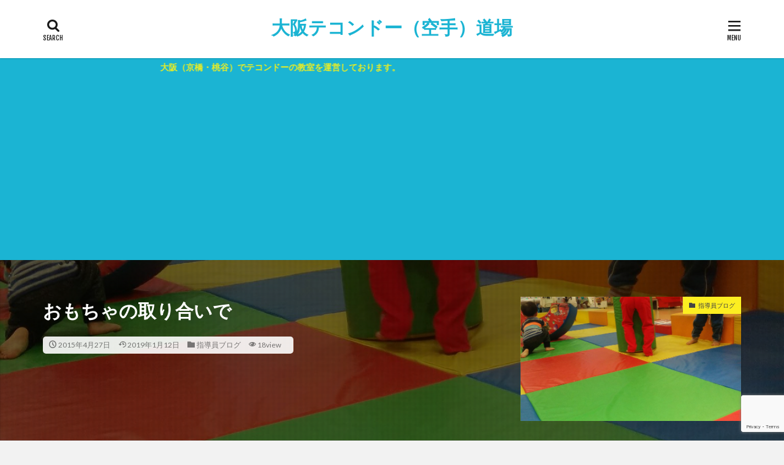

--- FILE ---
content_type: text/html; charset=UTF-8
request_url: https://taekwondo-blog.com/%E3%81%8A%E3%82%82%E3%81%A1%E3%82%83%E3%81%AE%E5%8F%96%E3%82%8A%E5%90%88%E3%81%84%E3%81%A7/
body_size: 114090
content:

<!DOCTYPE html>

<html lang="ja" prefix="og: http://ogp.me/ns#" class="t-html 
">

<head prefix="og: http://ogp.me/ns# fb: http://ogp.me/ns/fb# article: http://ogp.me/ns/article#">
<meta charset="UTF-8">
<title>おもちゃの取り合いで│大阪テコンドー（空手）道場</title>
<meta name='robots' content='max-image-preview:large' />
	<style>img:is([sizes="auto" i], [sizes^="auto," i]) { contain-intrinsic-size: 3000px 1500px }</style>
	<link rel='dns-prefetch' href='//www.google.com' />
<link rel='stylesheet' id='dashicons-css' href='https://taekwondo-blog.com/wp-includes/css/dashicons.min.css?ver=6.8.3' type='text/css' media='all' />
<link rel='stylesheet' id='thickbox-css' href='https://taekwondo-blog.com/wp-includes/js/thickbox/thickbox.css?ver=6.8.3' type='text/css' media='all' />
<link rel='stylesheet' id='sbi_styles-css' href='https://taekwondo-blog.com/wp-content/plugins/instagram-feed/css/sbi-styles.min.css?ver=6.0.8' type='text/css' media='all' />
<link rel='stylesheet' id='wp-block-library-css' href='https://taekwondo-blog.com/wp-includes/css/dist/block-library/style.min.css?ver=6.8.3' type='text/css' media='all' />
<style id='classic-theme-styles-inline-css' type='text/css'>
/*! This file is auto-generated */
.wp-block-button__link{color:#fff;background-color:#32373c;border-radius:9999px;box-shadow:none;text-decoration:none;padding:calc(.667em + 2px) calc(1.333em + 2px);font-size:1.125em}.wp-block-file__button{background:#32373c;color:#fff;text-decoration:none}
</style>
<style id='global-styles-inline-css' type='text/css'>
:root{--wp--preset--aspect-ratio--square: 1;--wp--preset--aspect-ratio--4-3: 4/3;--wp--preset--aspect-ratio--3-4: 3/4;--wp--preset--aspect-ratio--3-2: 3/2;--wp--preset--aspect-ratio--2-3: 2/3;--wp--preset--aspect-ratio--16-9: 16/9;--wp--preset--aspect-ratio--9-16: 9/16;--wp--preset--color--black: #000000;--wp--preset--color--cyan-bluish-gray: #abb8c3;--wp--preset--color--white: #ffffff;--wp--preset--color--pale-pink: #f78da7;--wp--preset--color--vivid-red: #cf2e2e;--wp--preset--color--luminous-vivid-orange: #ff6900;--wp--preset--color--luminous-vivid-amber: #fcb900;--wp--preset--color--light-green-cyan: #7bdcb5;--wp--preset--color--vivid-green-cyan: #00d084;--wp--preset--color--pale-cyan-blue: #8ed1fc;--wp--preset--color--vivid-cyan-blue: #0693e3;--wp--preset--color--vivid-purple: #9b51e0;--wp--preset--gradient--vivid-cyan-blue-to-vivid-purple: linear-gradient(135deg,rgba(6,147,227,1) 0%,rgb(155,81,224) 100%);--wp--preset--gradient--light-green-cyan-to-vivid-green-cyan: linear-gradient(135deg,rgb(122,220,180) 0%,rgb(0,208,130) 100%);--wp--preset--gradient--luminous-vivid-amber-to-luminous-vivid-orange: linear-gradient(135deg,rgba(252,185,0,1) 0%,rgba(255,105,0,1) 100%);--wp--preset--gradient--luminous-vivid-orange-to-vivid-red: linear-gradient(135deg,rgba(255,105,0,1) 0%,rgb(207,46,46) 100%);--wp--preset--gradient--very-light-gray-to-cyan-bluish-gray: linear-gradient(135deg,rgb(238,238,238) 0%,rgb(169,184,195) 100%);--wp--preset--gradient--cool-to-warm-spectrum: linear-gradient(135deg,rgb(74,234,220) 0%,rgb(151,120,209) 20%,rgb(207,42,186) 40%,rgb(238,44,130) 60%,rgb(251,105,98) 80%,rgb(254,248,76) 100%);--wp--preset--gradient--blush-light-purple: linear-gradient(135deg,rgb(255,206,236) 0%,rgb(152,150,240) 100%);--wp--preset--gradient--blush-bordeaux: linear-gradient(135deg,rgb(254,205,165) 0%,rgb(254,45,45) 50%,rgb(107,0,62) 100%);--wp--preset--gradient--luminous-dusk: linear-gradient(135deg,rgb(255,203,112) 0%,rgb(199,81,192) 50%,rgb(65,88,208) 100%);--wp--preset--gradient--pale-ocean: linear-gradient(135deg,rgb(255,245,203) 0%,rgb(182,227,212) 50%,rgb(51,167,181) 100%);--wp--preset--gradient--electric-grass: linear-gradient(135deg,rgb(202,248,128) 0%,rgb(113,206,126) 100%);--wp--preset--gradient--midnight: linear-gradient(135deg,rgb(2,3,129) 0%,rgb(40,116,252) 100%);--wp--preset--font-size--small: 13px;--wp--preset--font-size--medium: 20px;--wp--preset--font-size--large: 36px;--wp--preset--font-size--x-large: 42px;--wp--preset--spacing--20: 0.44rem;--wp--preset--spacing--30: 0.67rem;--wp--preset--spacing--40: 1rem;--wp--preset--spacing--50: 1.5rem;--wp--preset--spacing--60: 2.25rem;--wp--preset--spacing--70: 3.38rem;--wp--preset--spacing--80: 5.06rem;--wp--preset--shadow--natural: 6px 6px 9px rgba(0, 0, 0, 0.2);--wp--preset--shadow--deep: 12px 12px 50px rgba(0, 0, 0, 0.4);--wp--preset--shadow--sharp: 6px 6px 0px rgba(0, 0, 0, 0.2);--wp--preset--shadow--outlined: 6px 6px 0px -3px rgba(255, 255, 255, 1), 6px 6px rgba(0, 0, 0, 1);--wp--preset--shadow--crisp: 6px 6px 0px rgba(0, 0, 0, 1);}:where(.is-layout-flex){gap: 0.5em;}:where(.is-layout-grid){gap: 0.5em;}body .is-layout-flex{display: flex;}.is-layout-flex{flex-wrap: wrap;align-items: center;}.is-layout-flex > :is(*, div){margin: 0;}body .is-layout-grid{display: grid;}.is-layout-grid > :is(*, div){margin: 0;}:where(.wp-block-columns.is-layout-flex){gap: 2em;}:where(.wp-block-columns.is-layout-grid){gap: 2em;}:where(.wp-block-post-template.is-layout-flex){gap: 1.25em;}:where(.wp-block-post-template.is-layout-grid){gap: 1.25em;}.has-black-color{color: var(--wp--preset--color--black) !important;}.has-cyan-bluish-gray-color{color: var(--wp--preset--color--cyan-bluish-gray) !important;}.has-white-color{color: var(--wp--preset--color--white) !important;}.has-pale-pink-color{color: var(--wp--preset--color--pale-pink) !important;}.has-vivid-red-color{color: var(--wp--preset--color--vivid-red) !important;}.has-luminous-vivid-orange-color{color: var(--wp--preset--color--luminous-vivid-orange) !important;}.has-luminous-vivid-amber-color{color: var(--wp--preset--color--luminous-vivid-amber) !important;}.has-light-green-cyan-color{color: var(--wp--preset--color--light-green-cyan) !important;}.has-vivid-green-cyan-color{color: var(--wp--preset--color--vivid-green-cyan) !important;}.has-pale-cyan-blue-color{color: var(--wp--preset--color--pale-cyan-blue) !important;}.has-vivid-cyan-blue-color{color: var(--wp--preset--color--vivid-cyan-blue) !important;}.has-vivid-purple-color{color: var(--wp--preset--color--vivid-purple) !important;}.has-black-background-color{background-color: var(--wp--preset--color--black) !important;}.has-cyan-bluish-gray-background-color{background-color: var(--wp--preset--color--cyan-bluish-gray) !important;}.has-white-background-color{background-color: var(--wp--preset--color--white) !important;}.has-pale-pink-background-color{background-color: var(--wp--preset--color--pale-pink) !important;}.has-vivid-red-background-color{background-color: var(--wp--preset--color--vivid-red) !important;}.has-luminous-vivid-orange-background-color{background-color: var(--wp--preset--color--luminous-vivid-orange) !important;}.has-luminous-vivid-amber-background-color{background-color: var(--wp--preset--color--luminous-vivid-amber) !important;}.has-light-green-cyan-background-color{background-color: var(--wp--preset--color--light-green-cyan) !important;}.has-vivid-green-cyan-background-color{background-color: var(--wp--preset--color--vivid-green-cyan) !important;}.has-pale-cyan-blue-background-color{background-color: var(--wp--preset--color--pale-cyan-blue) !important;}.has-vivid-cyan-blue-background-color{background-color: var(--wp--preset--color--vivid-cyan-blue) !important;}.has-vivid-purple-background-color{background-color: var(--wp--preset--color--vivid-purple) !important;}.has-black-border-color{border-color: var(--wp--preset--color--black) !important;}.has-cyan-bluish-gray-border-color{border-color: var(--wp--preset--color--cyan-bluish-gray) !important;}.has-white-border-color{border-color: var(--wp--preset--color--white) !important;}.has-pale-pink-border-color{border-color: var(--wp--preset--color--pale-pink) !important;}.has-vivid-red-border-color{border-color: var(--wp--preset--color--vivid-red) !important;}.has-luminous-vivid-orange-border-color{border-color: var(--wp--preset--color--luminous-vivid-orange) !important;}.has-luminous-vivid-amber-border-color{border-color: var(--wp--preset--color--luminous-vivid-amber) !important;}.has-light-green-cyan-border-color{border-color: var(--wp--preset--color--light-green-cyan) !important;}.has-vivid-green-cyan-border-color{border-color: var(--wp--preset--color--vivid-green-cyan) !important;}.has-pale-cyan-blue-border-color{border-color: var(--wp--preset--color--pale-cyan-blue) !important;}.has-vivid-cyan-blue-border-color{border-color: var(--wp--preset--color--vivid-cyan-blue) !important;}.has-vivid-purple-border-color{border-color: var(--wp--preset--color--vivid-purple) !important;}.has-vivid-cyan-blue-to-vivid-purple-gradient-background{background: var(--wp--preset--gradient--vivid-cyan-blue-to-vivid-purple) !important;}.has-light-green-cyan-to-vivid-green-cyan-gradient-background{background: var(--wp--preset--gradient--light-green-cyan-to-vivid-green-cyan) !important;}.has-luminous-vivid-amber-to-luminous-vivid-orange-gradient-background{background: var(--wp--preset--gradient--luminous-vivid-amber-to-luminous-vivid-orange) !important;}.has-luminous-vivid-orange-to-vivid-red-gradient-background{background: var(--wp--preset--gradient--luminous-vivid-orange-to-vivid-red) !important;}.has-very-light-gray-to-cyan-bluish-gray-gradient-background{background: var(--wp--preset--gradient--very-light-gray-to-cyan-bluish-gray) !important;}.has-cool-to-warm-spectrum-gradient-background{background: var(--wp--preset--gradient--cool-to-warm-spectrum) !important;}.has-blush-light-purple-gradient-background{background: var(--wp--preset--gradient--blush-light-purple) !important;}.has-blush-bordeaux-gradient-background{background: var(--wp--preset--gradient--blush-bordeaux) !important;}.has-luminous-dusk-gradient-background{background: var(--wp--preset--gradient--luminous-dusk) !important;}.has-pale-ocean-gradient-background{background: var(--wp--preset--gradient--pale-ocean) !important;}.has-electric-grass-gradient-background{background: var(--wp--preset--gradient--electric-grass) !important;}.has-midnight-gradient-background{background: var(--wp--preset--gradient--midnight) !important;}.has-small-font-size{font-size: var(--wp--preset--font-size--small) !important;}.has-medium-font-size{font-size: var(--wp--preset--font-size--medium) !important;}.has-large-font-size{font-size: var(--wp--preset--font-size--large) !important;}.has-x-large-font-size{font-size: var(--wp--preset--font-size--x-large) !important;}
:where(.wp-block-post-template.is-layout-flex){gap: 1.25em;}:where(.wp-block-post-template.is-layout-grid){gap: 1.25em;}
:where(.wp-block-columns.is-layout-flex){gap: 2em;}:where(.wp-block-columns.is-layout-grid){gap: 2em;}
:root :where(.wp-block-pullquote){font-size: 1.5em;line-height: 1.6;}
</style>
<link rel='stylesheet' id='contact-form-7-css' href='https://taekwondo-blog.com/wp-content/plugins/contact-form-7/includes/css/styles.css?ver=5.6.3' type='text/css' media='all' />
<script type="text/javascript" src="https://taekwondo-blog.com/wp-includes/js/jquery/jquery.min.js?ver=3.7.1" id="jquery-core-js"></script>
<script type="text/javascript" src="https://taekwondo-blog.com/wp-includes/js/jquery/jquery-migrate.min.js?ver=3.4.1" id="jquery-migrate-js"></script>
<link rel="https://api.w.org/" href="https://taekwondo-blog.com/wp-json/" /><link rel="alternate" title="JSON" type="application/json" href="https://taekwondo-blog.com/wp-json/wp/v2/posts/2137" /><link rel="alternate" title="oEmbed (JSON)" type="application/json+oembed" href="https://taekwondo-blog.com/wp-json/oembed/1.0/embed?url=https%3A%2F%2Ftaekwondo-blog.com%2F%25e3%2581%258a%25e3%2582%2582%25e3%2581%25a1%25e3%2582%2583%25e3%2581%25ae%25e5%258f%2596%25e3%2582%258a%25e5%2590%2588%25e3%2581%2584%25e3%2581%25a7%2F" />
<link rel="alternate" title="oEmbed (XML)" type="text/xml+oembed" href="https://taekwondo-blog.com/wp-json/oembed/1.0/embed?url=https%3A%2F%2Ftaekwondo-blog.com%2F%25e3%2581%258a%25e3%2582%2582%25e3%2581%25a1%25e3%2582%2583%25e3%2581%25ae%25e5%258f%2596%25e3%2582%258a%25e5%2590%2588%25e3%2581%2584%25e3%2581%25a7%2F&#038;format=xml" />
<link class="css-async" rel href="https://taekwondo-blog.com/wp-content/themes/the-thor/css/icon.min.css">
<link class="css-async" rel href="https://fonts.googleapis.com/css?family=Lato:100,300,400,700,900">
<link class="css-async" rel href="https://fonts.googleapis.com/css?family=Fjalla+One">
<link rel="stylesheet" href="https://fonts.googleapis.com/css?family=Noto+Sans+JP:100,200,300,400,500,600,700,800,900">
<link rel="stylesheet" href="https://taekwondo-blog.com/wp-content/themes/the-thor/style.min.css">
<link class="css-async" rel href="https://taekwondo-blog.com/wp-content/themes/the-thor-child/style-user.css?1664708119">
<link rel="canonical" href="https://taekwondo-blog.com/%e3%81%8a%e3%82%82%e3%81%a1%e3%82%83%e3%81%ae%e5%8f%96%e3%82%8a%e5%90%88%e3%81%84%e3%81%a7/" />
<script src="https://ajax.googleapis.com/ajax/libs/jquery/1.12.4/jquery.min.js"></script>
<meta http-equiv="X-UA-Compatible" content="IE=edge">
<meta name="viewport" content="width=device-width, initial-scale=1, viewport-fit=cover"/>
<script>
(function(i,s,o,g,r,a,m){i['GoogleAnalyticsObject']=r;i[r]=i[r]||function(){
(i[r].q=i[r].q||[]).push(arguments)},i[r].l=1*new Date();a=s.createElement(o),
m=s.getElementsByTagName(o)[0];a.async=1;a.src=g;m.parentNode.insertBefore(a,m)
})(window,document,'script','https://www.google-analytics.com/analytics.js','ga');

ga('create', 'G-8F31BN941X', 'auto');
ga('send', 'pageview');
</script>
<style>
.widget.widget_nav_menu ul.menu{border-color: rgba(27,180,211,0.15);}.widget.widget_nav_menu ul.menu li{border-color: rgba(27,180,211,0.75);}.widget.widget_nav_menu ul.menu .sub-menu li{border-color: rgba(27,180,211,0.15);}.widget.widget_nav_menu ul.menu .sub-menu li .sub-menu li:first-child{border-color: rgba(27,180,211,0.15);}.widget.widget_nav_menu ul.menu li a:hover{background-color: rgba(27,180,211,0.75);}.widget.widget_nav_menu ul.menu .current-menu-item > a{background-color: rgba(27,180,211,0.75);}.widget.widget_nav_menu ul.menu li .sub-menu li a:before {color:#1bb4d3;}.widget.widget_nav_menu ul.menu li a{background-color:#1bb4d3;}.widget.widget_nav_menu ul.menu .sub-menu a:hover{color:#1bb4d3;}.widget.widget_nav_menu ul.menu .sub-menu .current-menu-item a{color:#1bb4d3;}.widget.widget_categories ul{border-color: rgba(27,180,211,0.15);}.widget.widget_categories ul li{border-color: rgba(27,180,211,0.75);}.widget.widget_categories ul .children li{border-color: rgba(27,180,211,0.15);}.widget.widget_categories ul .children li .children li:first-child{border-color: rgba(27,180,211,0.15);}.widget.widget_categories ul li a:hover{background-color: rgba(27,180,211,0.75);}.widget.widget_categories ul .current-menu-item > a{background-color: rgba(27,180,211,0.75);}.widget.widget_categories ul li .children li a:before {color:#1bb4d3;}.widget.widget_categories ul li a{background-color:#1bb4d3;}.widget.widget_categories ul .children a:hover{color:#1bb4d3;}.widget.widget_categories ul .children .current-menu-item a{color:#1bb4d3;}.widgetSearch__input:hover{border-color:#1bb4d3;}.widgetCatTitle{background-color:#1bb4d3;}.widgetCatTitle__inner{background-color:#1bb4d3;}.widgetSearch__submit:hover{background-color:#1bb4d3;}.widgetProfile__sns{background-color:#1bb4d3;}.widget.widget_calendar .calendar_wrap tbody a:hover{background-color:#1bb4d3;}.widget ul li a:hover{color:#1bb4d3;}.widget.widget_rss .rsswidget:hover{color:#1bb4d3;}.widget.widget_tag_cloud a:hover{background-color:#1bb4d3;}.widget select:hover{border-color:#1bb4d3;}.widgetSearch__checkLabel:hover:after{border-color:#1bb4d3;}.widgetSearch__check:checked .widgetSearch__checkLabel:before, .widgetSearch__check:checked + .widgetSearch__checkLabel:before{border-color:#1bb4d3;}.widgetTab__item.current{border-top-color:#1bb4d3;}.widgetTab__item:hover{border-top-color:#1bb4d3;}.searchHead__title{background-color:#1bb4d3;}.searchHead__submit:hover{color:#1bb4d3;}.menuBtn__close:hover{color:#1bb4d3;}.menuBtn__link:hover{color:#1bb4d3;}@media only screen and (min-width: 992px){.menuBtn__link {background-color:#1bb4d3;}}.t-headerCenter .menuBtn__link:hover{color:#1bb4d3;}.searchBtn__close:hover{color:#1bb4d3;}.searchBtn__link:hover{color:#1bb4d3;}.breadcrumb__item a:hover{color:#1bb4d3;}.pager__item{color:#1bb4d3;}.pager__item:hover, .pager__item-current{background-color:#1bb4d3; color:#fff;}.page-numbers{color:#1bb4d3;}.page-numbers:hover, .page-numbers.current{background-color:#1bb4d3; color:#fff;}.pagePager__item{color:#1bb4d3;}.pagePager__item:hover, .pagePager__item-current{background-color:#1bb4d3; color:#fff;}.heading a:hover{color:#1bb4d3;}.eyecatch__cat{background-color:#1bb4d3;}.the__category{background-color:#1bb4d3;}.dateList__item a:hover{color:#1bb4d3;}.controllerFooter__item:last-child{background-color:#1bb4d3;}.controllerFooter__close{background-color:#1bb4d3;}.bottomFooter__topBtn{background-color:#1bb4d3;}.mask-color{background-color:#1bb4d3;}.mask-colorgray{background-color:#1bb4d3;}.pickup3__item{background-color:#1bb4d3;}.categoryBox__title{color:#1bb4d3;}.comments__list .comment-meta{background-color:#1bb4d3;}.comment-respond .submit{background-color:#1bb4d3;}.prevNext__pop{background-color:#1bb4d3;}.swiper-pagination-bullet-active{background-color:#1bb4d3;}.swiper-slider .swiper-button-next, .swiper-slider .swiper-container-rtl .swiper-button-prev, .swiper-slider .swiper-button-prev, .swiper-slider .swiper-container-rtl .swiper-button-next	{background-color:#1bb4d3;}body{background:#f2f2f2;}.infoHead{background-color:#1bb4d3;}.snsFooter{background-color:#1bb4d3}.widget-main .heading.heading-widget{background-color:#1bb4d3}.widget-main .heading.heading-widgetsimple{background-color:#1bb4d3}.widget-main .heading.heading-widgetsimplewide{background-color:#1bb4d3}.widget-main .heading.heading-widgetwide{background-color:#1bb4d3}.widget-main .heading.heading-widgetbottom:before{border-color:#1bb4d3}.widget-main .heading.heading-widgetborder{border-color:#1bb4d3}.widget-main .heading.heading-widgetborder::before,.widget-main .heading.heading-widgetborder::after{background-color:#1bb4d3}.widget-side .heading.heading-widget{background-color:#1bb4d3}.widget-side .heading.heading-widgetsimple{background-color:#1bb4d3}.widget-side .heading.heading-widgetsimplewide{background-color:#1bb4d3}.widget-side .heading.heading-widgetwide{background-color:#1bb4d3}.widget-side .heading.heading-widgetbottom:before{border-color:#1bb4d3}.widget-side .heading.heading-widgetborder{border-color:#1bb4d3}.widget-side .heading.heading-widgetborder::before,.widget-side .heading.heading-widgetborder::after{background-color:#1bb4d3}.widget-foot .heading.heading-widget{background-color:#191919}.widget-foot .heading.heading-widgetsimple{background-color:#191919}.widget-foot .heading.heading-widgetsimplewide{background-color:#191919}.widget-foot .heading.heading-widgetwide{background-color:#191919}.widget-foot .heading.heading-widgetbottom:before{border-color:#191919}.widget-foot .heading.heading-widgetborder{border-color:#191919}.widget-foot .heading.heading-widgetborder::before,.widget-foot .heading.heading-widgetborder::after{background-color:#191919}.widget-menu .heading.heading-widget{background-color:#1bb4d3}.widget-menu .heading.heading-widgetsimple{background-color:#1bb4d3}.widget-menu .heading.heading-widgetsimplewide{background-color:#1bb4d3}.widget-menu .heading.heading-widgetwide{background-color:#1bb4d3}.widget-menu .heading.heading-widgetbottom:before{border-color:#1bb4d3}.widget-menu .heading.heading-widgetborder{border-color:#1bb4d3}.widget-menu .heading.heading-widgetborder::before,.widget-menu .heading.heading-widgetborder::after{background-color:#1bb4d3}@media only screen and (min-width: 768px){.still {height: 600px;}}.still.still-movie .still__box{background-image:url();}@media only screen and (min-width: 768px){.still.still-movie .still__box{background-image:url();}}.pickupHead{background-color:#191919}.pickup3__bg.mask.mask-colorgray{background-color:#00def7}.rankingBox__bg{background-color:#1bb4d3}.the__ribbon{background-color:#bc3531}.the__ribbon:after{border-left-color:#bc3531; border-right-color:#bc3531}.eyecatch__link.eyecatch__link-mask:hover::after{content: "READ MORE";}.eyecatch__link.eyecatch__link-maskzoom:hover::after{content: "READ MORE";}.eyecatch__link.eyecatch__link-maskzoomrotate:hover::after{content: "READ MORE";}.postcta-bg{background-color:#3970a2}.content .afTagBox__btnDetail{background-color:#1bb4d3;}.widget .widgetAfTag__btnDetail{background-color:#1bb4d3;}.content .afTagBox__btnAf{background-color:#1bb4d3;}.widget .widgetAfTag__btnAf{background-color:#1bb4d3;}.content a{color:#1bb4d3;}.phrase a{color:#1bb4d3;}.content .sitemap li a:hover{color:#1bb4d3;}.content h2 a:hover,.content h3 a:hover,.content h4 a:hover,.content h5 a:hover{color:#1bb4d3;}.content ul.menu li a:hover{color:#1bb4d3;}.content .es-LiconBox:before{background-color:#a83f3f;}.content .es-LiconCircle:before{background-color:#a83f3f;}.content .es-BTiconBox:before{background-color:#a83f3f;}.content .es-BTiconCircle:before{background-color:#a83f3f;}.content .es-BiconObi{border-color:#a83f3f;}.content .es-BiconCorner:before{background-color:#a83f3f;}.content .es-BiconCircle:before{background-color:#a83f3f;}.content .es-BmarkHatena::before{background-color:#005293;}.content .es-BmarkExcl::before{background-color:#b60105;}.content .es-BmarkQ::before{background-color:#005293;}.content .es-BmarkQ::after{border-top-color:#005293;}.content .es-BmarkA::before{color:#b60105;}.content .es-BsubTradi::before{color:#ffffff;background-color:#b60105;border-color:#b60105;}.btn__link-primary{color:#ffffff; background-color:#1bb4d3;}.content .btn__link-primary{color:#ffffff; background-color:#1bb4d3;}.searchBtn__contentInner .btn__link-search{color:#ffffff; background-color:#1bb4d3;}.btn__link-secondary{color:#ffffff; background-color:#f7cf2e;}.content .btn__link-secondary{color:#ffffff; background-color:#f7cf2e;}.btn__link-search{color:#ffffff; background-color:#f7cf2e;}.btn__link-normal{color:#1bb4d3;}.content .btn__link-normal{color:#1bb4d3;}.btn__link-normal:hover{background-color:#1bb4d3;}.content .btn__link-normal:hover{background-color:#1bb4d3;}.comments__list .comment-reply-link{color:#1bb4d3;}.comments__list .comment-reply-link:hover{background-color:#1bb4d3;}@media only screen and (min-width: 992px){.subNavi__link-pickup{color:#1bb4d3;}}@media only screen and (min-width: 992px){.subNavi__link-pickup:hover{background-color:#1bb4d3;}}.partsH2-4 h2{color:#191919;}.partsH2-4 h2::before{border-color:#1bb4d3;}.partsH2-4 h2::after{border-color:#d8d8d8;}.partsH3-61 h3{color:#191919;}.partsH3-61 h3::after{background-color:#1bb4d3;}.content h4{color:#191919}.content h5{color:#191919}.content ul > li::before{color:#a83f3f;}.content ul{color:#191919;}.content ol > li::before{color:#a83f3f; border-color:#a83f3f;}.content ol > li > ol > li::before{background-color:#a83f3f; border-color:#a83f3f;}.content ol > li > ol > li > ol > li::before{color:#a83f3f; border-color:#a83f3f;}.content ol{color:#191919;}.content .balloon .balloon__text{color:#191919; background-color:#f2f2f2;}.content .balloon .balloon__text-left:before{border-left-color:#f2f2f2;}.content .balloon .balloon__text-right:before{border-right-color:#f2f2f2;}.content .balloon-boder .balloon__text{color:#191919; background-color:#ffffff;  border-color:#d8d8d8;}.content .balloon-boder .balloon__text-left:before{border-left-color:#d8d8d8;}.content .balloon-boder .balloon__text-left:after{border-left-color:#ffffff;}.content .balloon-boder .balloon__text-right:before{border-right-color:#d8d8d8;}.content .balloon-boder .balloon__text-right:after{border-right-color:#ffffff;}.content blockquote{color:#191919; background-color:#f2f2f2;}.content blockquote::before{color:#d8d8d8;}.content table{color:#191919; border-top-color:#E5E5E5; border-left-color:#E5E5E5;}.content table th{background:#7f7f7f; color:#ffffff; ;border-right-color:#E5E5E5; border-bottom-color:#E5E5E5;}.content table td{background:#ffffff; ;border-right-color:#E5E5E5; border-bottom-color:#E5E5E5;}.content table tr:nth-child(odd) td{background-color:#f2f2f2;}
</style>
<meta property="og:site_name" content="大阪テコンドー（空手）道場" />
<meta property="og:type" content="article" />
<meta property="og:title" content="おもちゃの取り合いで" />
<meta property="og:description" content="あや、おもちゃの取り合いで、 ゼロスラッガーからの上段蹴り" />
<meta property="og:url" content="https://taekwondo-blog.com/%e3%81%8a%e3%82%82%e3%81%a1%e3%82%83%e3%81%ae%e5%8f%96%e3%82%8a%e5%90%88%e3%81%84%e3%81%a7/" />
<meta property="og:image" content="https://taekwondo-blog.com/wp-content/uploads/11157503_847785218642635_695112099461159575_o_847785218642635.jpg" />
<meta name="twitter:card" content="summary_large_image" />
<meta name="twitter:site" content="@taekwondo2323" />
<meta property="fb:admins" content="yoshihiro.niijima" />

<script async src="https://pagead2.googlesyndication.com/pagead/js/adsbygoogle.js?client=ca-pub-0054735907151396"
     crossorigin="anonymous"></script>
</head>
<body class=" t-logoSp25 t-logoPc40 t-headerCenter t-footerFixed" id="top">


  <!--l-header-->
  <header class="l-header l-header-shadow">
    <div class="container container-header">

      <!--logo-->
			<p class="siteTitle">
				<a class="siteTitle__link" href="https://taekwondo-blog.com">
											大阪テコンドー（空手）道場					        </a>
      </p>      <!--/logo-->


      

			

            <!--searchBtn-->
			<div class="searchBtn searchBtn-right ">
        <input class="searchBtn__checkbox" id="searchBtn-checkbox" type="checkbox">
        <label class="searchBtn__link searchBtn__link-text icon-search" for="searchBtn-checkbox"></label>
        <label class="searchBtn__unshown" for="searchBtn-checkbox"></label>

        <div class="searchBtn__content">
          <div class="searchBtn__scroll">
            <label class="searchBtn__close" for="searchBtn-checkbox"><i class="icon-close"></i>CLOSE</label>
            <div class="searchBtn__contentInner">
              <aside class="widget">
  <div class="widgetSearch">
    <form method="get" action="https://taekwondo-blog.com" target="_top">
  <div class="widgetSearch__contents">
    <h3 class="heading heading-tertiary">キーワード</h3>
    <input class="widgetSearch__input widgetSearch__input-max" type="text" name="s" placeholder="キーワードを入力" value="">

    
  </div>

  <div class="widgetSearch__contents">
    <h3 class="heading heading-tertiary">カテゴリー</h3>
	<select  name='cat' id='cat_6974f0623d8a5' class='widgetSearch__select'>
	<option value=''>カテゴリーを選択</option>
	<option class="level-0" value="1">テコンドーについて</option>
	<option class="level-0" value="4">テコンドーのルール</option>
	<option class="level-0" value="5">空手について</option>
	<option class="level-0" value="6">蹴り技について</option>
	<option class="level-0" value="7">道場の宣伝</option>
	<option class="level-0" value="8">格闘技について</option>
	<option class="level-0" value="9">指導員ブログ</option>
	<option class="level-0" value="27">道場について</option>
	<option class="level-0" value="28">その他のブログ</option>
	<option class="level-0" value="57">ホテル紹介</option>
</select>
  </div>

  	<div class="widgetSearch__tag">
    <h3 class="heading heading-tertiary">タグ</h3>
    <label><input class="widgetSearch__check" type="checkbox" name="tag[]" value="pickup" /><span class="widgetSearch__checkLabel">おすすめ！</span></label>  </div>
  
  <div class="btn btn-search">
    <button class="btn__link btn__link-search" type="submit" value="search">検索</button>
  </div>
</form>
  </div>
</aside>
            </div>
          </div>
        </div>
      </div>
			<!--/searchBtn-->
      

            <!--menuBtn-->
			<div class="menuBtn ">
        <input class="menuBtn__checkbox" id="menuBtn-checkbox" type="checkbox">
        <label class="menuBtn__link menuBtn__link-text icon-menu" for="menuBtn-checkbox"></label>
        <label class="menuBtn__unshown" for="menuBtn-checkbox"></label>
        <div class="menuBtn__content">
          <div class="menuBtn__scroll">
            <label class="menuBtn__close" for="menuBtn-checkbox"><i class="icon-close"></i>CLOSE</label>
            <div class="menuBtn__contentInner">
															<nav class="menuBtn__navi">
	              		                	<div class="btn btn-center"><a class="btn__link btn__link-normal" href="https://taekwondo-blog.com/contact/">お問い合わせ</a></div>
										                <ul class="menuBtn__naviList">
																					<li class="menuBtn__naviItem"><a class="menuBtn__naviLink icon-facebook" href="https://www.facebook.com/yoshihiro.niijima"></a></li>
																					<li class="menuBtn__naviItem"><a class="menuBtn__naviLink icon-twitter" href="https://twitter.com/taekwondo2323"></a></li>
																					<li class="menuBtn__naviItem"><a class="menuBtn__naviLink icon-youtube" href="https://www.youtube.com/channel/keritube23"></a></li>
											                </ul>
								</nav>
	              																							<aside class="widget widget-menu widget_nav_menu"><div class="menu-gnav-container"><ul id="menu-gnav" class="menu"><li id="menu-item-17" class="menu-item menu-item-type-post_type menu-item-object-page menu-item-17"><a href="https://taekwondo-blog.com/about-dojo/">道場について<span class="gf">About</span></a></li>
<li id="menu-item-16" class="menu-item menu-item-type-post_type menu-item-object-page menu-item-16"><a href="https://taekwondo-blog.com/related-sites/">関連サイト<span class="gf">Sites</span></a></li>
<li id="menu-item-18" class="menu-item menu-item-type-custom menu-item-object-custom menu-item-has-children menu-item-18"><a href="#">カテゴリ一<span class="gf">Category</span></a>
<ul class="sub-menu">
	<li id="menu-item-42" class="menu-item menu-item-type-taxonomy menu-item-object-category menu-item-42"><a href="https://taekwondo-blog.com/category/teakwondo/">テコンドーについて</a></li>
	<li id="menu-item-43" class="menu-item menu-item-type-taxonomy menu-item-object-category menu-item-43"><a href="https://taekwondo-blog.com/category/rule/">テコンドーのルール</a></li>
	<li id="menu-item-46" class="menu-item menu-item-type-taxonomy menu-item-object-category menu-item-46"><a href="https://taekwondo-blog.com/category/karate/">空手について</a></li>
	<li id="menu-item-47" class="menu-item menu-item-type-taxonomy menu-item-object-category menu-item-47"><a href="https://taekwondo-blog.com/category/kicktech/">蹴り技について</a></li>
	<li id="menu-item-48" class="menu-item menu-item-type-taxonomy menu-item-object-category menu-item-48"><a href="https://taekwondo-blog.com/category/ad/">道場の宣伝</a></li>
	<li id="menu-item-45" class="menu-item menu-item-type-taxonomy menu-item-object-category menu-item-45"><a href="https://taekwondo-blog.com/category/fighting-sport/">格闘技について</a></li>
	<li id="menu-item-44" class="menu-item menu-item-type-taxonomy menu-item-object-category current-post-ancestor current-menu-parent current-post-parent menu-item-44"><a href="https://taekwondo-blog.com/category/blog/">指導員ブログ</a></li>
</ul>
</li>
<li id="menu-item-23" class="menu-item menu-item-type-post_type menu-item-object-page menu-item-23"><a href="https://taekwondo-blog.com/contact/">お問い合わせ<span class="gf">Contact</span></a></li>
</ul></div></aside>							            </div>
          </div>
        </div>
			</div>
			<!--/menuBtn-->
      
    </div>
  </header>
  <!--/l-header-->


  <!--l-headerBottom-->
  <div class="l-headerBottom">

    
			    <div class="wider">
	      <!--infoHead-->
	      <div class="infoHead">
	        <a class="infoHead__text" href="https://fit-theme.com/the-thor/">	          大阪（京橋・桃谷）でテコンドーの教室を運営しております。	        </a>	      </div>
	      <!--/infoHead-->
	    </div>
	  
	  
  </div>
  <!--l-headerBottom-->

    <div class="viral">
    <div class="viral__bg mask mask-blackmesh        ">
                  <img width="1280" height="1707" src="https://taekwondo-blog.com/wp-content/uploads/11157503_847785218642635_695112099461159575_o_847785218642635.jpg" class="attachment-icatch1280 size-icatch1280 wp-post-image" alt="【テコンドー道場ブログ】 練習納め" decoding="async" />              </div>

    <div class="container">
      <div class="viral__container">
        <div class="viral__contents">
          <h1 class="heading heading-primary">おもちゃの取り合いで</h1>
          <ul class="dateList">
                          <li class="dateList__item icon-clock">2015年4月27日</li>
                                      <li class="dateList__item icon-update">2019年1月12日</li>
                          <li class="dateList__item icon-folder"><a href="https://taekwondo-blog.com/category/blog/" rel="category tag">指導員ブログ</a></li>
                                      <li class="dateList__item icon-eye">18view</li>
                                  </ul>
        </div>


        <div class="eyecatch">
          <span class="eyecatch__cat cc-bg9"><a href="https://taekwondo-blog.com/category/blog/">指導員ブログ</a></span>          <span class="eyecatch__link">
                          <img width="375" height="500" src="https://taekwondo-blog.com/wp-content/uploads/11157503_847785218642635_695112099461159575_o_847785218642635.jpg" class="attachment-icatch375 size-icatch375 wp-post-image" alt="【テコンドー道場ブログ】 練習納め" decoding="async" />                      </span>

        </div>
      </div>
    </div>

  </div>
  
  <div class="wider">
    <div class="breadcrumb"><ul class="breadcrumb__list container"><li class="breadcrumb__item icon-home"><a href="https://taekwondo-blog.com">HOME</a></li><li class="breadcrumb__item"><a href="https://taekwondo-blog.com/category/blog/">指導員ブログ</a></li><li class="breadcrumb__item breadcrumb__item-current"><a href="https://taekwondo-blog.com/%e3%81%8a%e3%82%82%e3%81%a1%e3%82%83%e3%81%ae%e5%8f%96%e3%82%8a%e5%90%88%e3%81%84%e3%81%a7/">おもちゃの取り合いで</a></li></ul></div>  </div>





  <!--l-wrapper-->
  <div class="l-wrapper">

    <!--l-main-->
        <main class="l-main u-shadow">





      <div class="dividerBottom">


      



                <!--post_top_widget-->
        <div class="dividerBottom">
		  <aside class="widget_text widget widget-main  widget_custom_html"><div class="textwidget custom-html-widget"><script async src="https://pagead2.googlesyndication.com/pagead/js/adsbygoogle.js?client=ca-pub-0054735907151396"
     crossorigin="anonymous"></script></div></aside>        </div>
        <!--/post_top_widget-->
		

        <!--postContents-->
        <div class="postContents">
          		    <aside class="social-top"><ul class="socialList socialList-type11">
<li class="socialList__item"><a class="socialList__link icon-facebook" href="http://www.facebook.com/sharer.php?u=https%3A%2F%2Ftaekwondo-blog.com%2F%25e3%2581%258a%25e3%2582%2582%25e3%2581%25a1%25e3%2582%2583%25e3%2581%25ae%25e5%258f%2596%25e3%2582%258a%25e5%2590%2588%25e3%2581%2584%25e3%2581%25a7%2F&amp;t=%E3%81%8A%E3%82%82%E3%81%A1%E3%82%83%E3%81%AE%E5%8F%96%E3%82%8A%E5%90%88%E3%81%84%E3%81%A7" target="_blank" title="Facebook"></a></li><li class="socialList__item"><a class="socialList__link icon-twitter" href="http://twitter.com/intent/tweet?text=%E3%81%8A%E3%82%82%E3%81%A1%E3%82%83%E3%81%AE%E5%8F%96%E3%82%8A%E5%90%88%E3%81%84%E3%81%A7&amp;https%3A%2F%2Ftaekwondo-blog.com%2F%25e3%2581%258a%25e3%2582%2582%25e3%2581%25a1%25e3%2582%2583%25e3%2581%25ae%25e5%258f%2596%25e3%2582%258a%25e5%2590%2588%25e3%2581%2584%25e3%2581%25a7%2F&amp;url=https%3A%2F%2Ftaekwondo-blog.com%2F%25e3%2581%258a%25e3%2582%2582%25e3%2581%25a1%25e3%2582%2583%25e3%2581%25ae%25e5%258f%2596%25e3%2582%258a%25e5%2590%2588%25e3%2581%2584%25e3%2581%25a7%2F" target="_blank" title="Twitter"></a></li><li class="socialList__item"><a class="socialList__link icon-google-plus" href="https://plus.google.com/share?url=https%3A%2F%2Ftaekwondo-blog.com%2F%25e3%2581%258a%25e3%2582%2582%25e3%2581%25a1%25e3%2582%2583%25e3%2581%25ae%25e5%258f%2596%25e3%2582%258a%25e5%2590%2588%25e3%2581%2584%25e3%2581%25a7%2F" target="_blank" title="Google+"></a></li><li class="socialList__item"><a class="socialList__link icon-hatenabookmark" href="http://b.hatena.ne.jp/add?mode=confirm&amp;url=https%3A%2F%2Ftaekwondo-blog.com%2F%25e3%2581%258a%25e3%2582%2582%25e3%2581%25a1%25e3%2582%2583%25e3%2581%25ae%25e5%258f%2596%25e3%2582%258a%25e5%2590%2588%25e3%2581%2584%25e3%2581%25a7%2F&amp;title=%E3%81%8A%E3%82%82%E3%81%A1%E3%82%83%E3%81%AE%E5%8F%96%E3%82%8A%E5%90%88%E3%81%84%E3%81%A7" target="_blank" data-hatena-bookmark-title="https%3A%2F%2Ftaekwondo-blog.com%2F%25e3%2581%258a%25e3%2582%2582%25e3%2581%25a1%25e3%2582%2583%25e3%2581%25ae%25e5%258f%2596%25e3%2582%258a%25e5%2590%2588%25e3%2581%2584%25e3%2581%25a7%2F" title="はてブ"></a></li><li class="socialList__item"><a class="socialList__link icon-pocket" href="http://getpocket.com/edit?url=https%3A%2F%2Ftaekwondo-blog.com%2F%25e3%2581%258a%25e3%2582%2582%25e3%2581%25a1%25e3%2582%2583%25e3%2581%25ae%25e5%258f%2596%25e3%2582%258a%25e5%2590%2588%25e3%2581%2584%25e3%2581%25a7%2F" target="_blank" title="Pocket"></a></li><li class="socialList__item"><a class="socialList__link icon-line" href="http://line.naver.jp/R/msg/text/?%E3%81%8A%E3%82%82%E3%81%A1%E3%82%83%E3%81%AE%E5%8F%96%E3%82%8A%E5%90%88%E3%81%84%E3%81%A7%0D%0Ahttps%3A%2F%2Ftaekwondo-blog.com%2F%25e3%2581%258a%25e3%2582%2582%25e3%2581%25a1%25e3%2582%2583%25e3%2581%25ae%25e5%258f%2596%25e3%2582%258a%25e5%2590%2588%25e3%2581%2584%25e3%2581%25a7%2F" target="_blank" title="LINE"></a></li><li class="socialList__item"><a class="socialList__link icon-linkedin"  href="http://www.linkedin.com/shareArticle?mini=true&url=https%3A%2F%2Ftaekwondo-blog.com%2F%25e3%2581%258a%25e3%2582%2582%25e3%2581%25a1%25e3%2582%2583%25e3%2581%25ae%25e5%258f%2596%25e3%2582%258a%25e5%2590%2588%25e3%2581%2584%25e3%2581%25a7%2F" target="_blank" title="LinkedIn"></a></li><li class="socialList__item"><a class="socialList__link icon-pinterest"  href="http://www.pinterest.com/pin/create/button/?url=https%3A%2F%2Ftaekwondo-blog.com%2F%25e3%2581%258a%25e3%2582%2582%25e3%2581%25a1%25e3%2582%2583%25e3%2581%25ae%25e5%258f%2596%25e3%2582%258a%25e5%2590%2588%25e3%2581%2584%25e3%2581%25a7%2F" target="_blank" title="Pinterest"></a></li></ul>
</aside>
          

		            <section class="content partsH2-4 partsH3-61">
			<div>
<p><img decoding="async" src="https://taekwondo-blog.com/wp-content/uploads/xiedaiappurodo_353645804723248/11154829_847787415309082_575557577062937908_o_847787415309082.jpg" /></p>
<p>あや、おもちゃの取り合いで、<br /> ゼロスラッガーからの上段蹴り</div>
          </section>
          		  

          		    <aside class="social-bottom"><ul class="socialList socialList-type11">
<li class="socialList__item"><a class="socialList__link icon-facebook" href="http://www.facebook.com/sharer.php?u=https%3A%2F%2Ftaekwondo-blog.com%2F%25e3%2581%258a%25e3%2582%2582%25e3%2581%25a1%25e3%2582%2583%25e3%2581%25ae%25e5%258f%2596%25e3%2582%258a%25e5%2590%2588%25e3%2581%2584%25e3%2581%25a7%2F&amp;t=%E3%81%8A%E3%82%82%E3%81%A1%E3%82%83%E3%81%AE%E5%8F%96%E3%82%8A%E5%90%88%E3%81%84%E3%81%A7" target="_blank" title="Facebook"></a></li><li class="socialList__item"><a class="socialList__link icon-twitter" href="http://twitter.com/intent/tweet?text=%E3%81%8A%E3%82%82%E3%81%A1%E3%82%83%E3%81%AE%E5%8F%96%E3%82%8A%E5%90%88%E3%81%84%E3%81%A7&amp;https%3A%2F%2Ftaekwondo-blog.com%2F%25e3%2581%258a%25e3%2582%2582%25e3%2581%25a1%25e3%2582%2583%25e3%2581%25ae%25e5%258f%2596%25e3%2582%258a%25e5%2590%2588%25e3%2581%2584%25e3%2581%25a7%2F&amp;url=https%3A%2F%2Ftaekwondo-blog.com%2F%25e3%2581%258a%25e3%2582%2582%25e3%2581%25a1%25e3%2582%2583%25e3%2581%25ae%25e5%258f%2596%25e3%2582%258a%25e5%2590%2588%25e3%2581%2584%25e3%2581%25a7%2F" target="_blank" title="Twitter"></a></li><li class="socialList__item"><a class="socialList__link icon-google-plus" href="https://plus.google.com/share?url=https%3A%2F%2Ftaekwondo-blog.com%2F%25e3%2581%258a%25e3%2582%2582%25e3%2581%25a1%25e3%2582%2583%25e3%2581%25ae%25e5%258f%2596%25e3%2582%258a%25e5%2590%2588%25e3%2581%2584%25e3%2581%25a7%2F" target="_blank" title="Google+"></a></li><li class="socialList__item"><a class="socialList__link icon-hatenabookmark" href="http://b.hatena.ne.jp/add?mode=confirm&amp;url=https%3A%2F%2Ftaekwondo-blog.com%2F%25e3%2581%258a%25e3%2582%2582%25e3%2581%25a1%25e3%2582%2583%25e3%2581%25ae%25e5%258f%2596%25e3%2582%258a%25e5%2590%2588%25e3%2581%2584%25e3%2581%25a7%2F&amp;title=%E3%81%8A%E3%82%82%E3%81%A1%E3%82%83%E3%81%AE%E5%8F%96%E3%82%8A%E5%90%88%E3%81%84%E3%81%A7" target="_blank" data-hatena-bookmark-title="https%3A%2F%2Ftaekwondo-blog.com%2F%25e3%2581%258a%25e3%2582%2582%25e3%2581%25a1%25e3%2582%2583%25e3%2581%25ae%25e5%258f%2596%25e3%2582%258a%25e5%2590%2588%25e3%2581%2584%25e3%2581%25a7%2F" title="はてブ"></a></li><li class="socialList__item"><a class="socialList__link icon-pocket" href="http://getpocket.com/edit?url=https%3A%2F%2Ftaekwondo-blog.com%2F%25e3%2581%258a%25e3%2582%2582%25e3%2581%25a1%25e3%2582%2583%25e3%2581%25ae%25e5%258f%2596%25e3%2582%258a%25e5%2590%2588%25e3%2581%2584%25e3%2581%25a7%2F" target="_blank" title="Pocket"></a></li><li class="socialList__item"><a class="socialList__link icon-line" href="http://line.naver.jp/R/msg/text/?%E3%81%8A%E3%82%82%E3%81%A1%E3%82%83%E3%81%AE%E5%8F%96%E3%82%8A%E5%90%88%E3%81%84%E3%81%A7%0D%0Ahttps%3A%2F%2Ftaekwondo-blog.com%2F%25e3%2581%258a%25e3%2582%2582%25e3%2581%25a1%25e3%2582%2583%25e3%2581%25ae%25e5%258f%2596%25e3%2582%258a%25e5%2590%2588%25e3%2581%2584%25e3%2581%25a7%2F" target="_blank" title="LINE"></a></li><li class="socialList__item"><a class="socialList__link icon-linkedin"  href="http://www.linkedin.com/shareArticle?mini=true&url=https%3A%2F%2Ftaekwondo-blog.com%2F%25e3%2581%258a%25e3%2582%2582%25e3%2581%25a1%25e3%2582%2583%25e3%2581%25ae%25e5%258f%2596%25e3%2582%258a%25e5%2590%2588%25e3%2581%2584%25e3%2581%25a7%2F" target="_blank" title="LinkedIn"></a></li><li class="socialList__item"><a class="socialList__link icon-pinterest"  href="http://www.pinterest.com/pin/create/button/?url=https%3A%2F%2Ftaekwondo-blog.com%2F%25e3%2581%258a%25e3%2582%2582%25e3%2581%25a1%25e3%2582%2583%25e3%2581%25ae%25e5%258f%2596%25e3%2582%258a%25e5%2590%2588%25e3%2581%2584%25e3%2581%25a7%2F" target="_blank" title="Pinterest"></a></li></ul>
</aside>
                  </div>
        <!--/postContents-->


        



                <!-- 記事下CTA -->
                <div class="content postCta postcta-bg">

		
        </div>
        <!-- /記事下CTA -->
        
	    
		
<!-- フォローボタン -->
<div class="snsFollow">
	<div class="snsFollow__bg">
					<img width="375" height="500" src="https://taekwondo-blog.com/wp-content/uploads/11157503_847785218642635_695112099461159575_o_847785218642635.jpg" class="attachment-icatch375 size-icatch375 wp-post-image" alt="【テコンドー道場ブログ】 練習納め" decoding="async" />			</div>

	<div class="snsFollow__contents">
		<div class="snsFollow__text">
							最新情報をチェックしよう！					</div>

		<ul class="snsFollow__list">
										<li class="snsFollow__item">
					<a href="https://twitter.com/taekwondo2323" class="twitter-follow-button" data-size="large" data-show-screen-name="false" data-lang="ja" data-show-count="false">フォローする</a>
				</li>
					</ul>
	</div>
</div>
<!-- /フォローボタン -->

	<!-- Prev Next記事 -->
	<ul class="prevNext">
					<li class="prevNext__item prevNext__item-prev">
				<div class="eyecatch">
					<div class="prevNext__pop">Prev</div>
					<a class="eyecatch__link
											 eyecatch__link-maskzoomrotate" href="https://taekwondo-blog.com/%e6%98%a8%e6%97%a5%e3%81%8b%e3%82%89/">

													<img src="https://taekwondo-blog.com/wp-content/uploads/10838173_847762351978255_2444262705245677374_o_847762351978255.jpg" alt="昨日から" width="375" height="500" >
						
						<div class="prevNext__title">
															<span class="icon-clock">2015年4月27日</span>
														<h3 class="heading heading-secondary">昨日から</h3>
						</div>

					</a>
				</div>
			</li>
		
					<li class="prevNext__item prevNext__item-next">
				<div class="eyecatch">
					<div class="prevNext__pop">Next</div>
					<a class="eyecatch__link
											 eyecatch__link-maskzoomrotate" href="https://taekwondo-blog.com/%e5%85%ac%e5%9c%92%e3%83%87%e3%83%93%e3%83%a5%e3%83%bc%e5%a4%b1%e6%95%97%e3%80%82/">

													<img src="https://taekwondo-blog.com/wp-content/uploads/11155092_849077295180094_1362038178310221905_o_849077295180094.jpg" alt="公園デビュー失敗。" width="375" height="500" >
												<div class="prevNext__title">
															<span class="icon-clock">2015年4月29日</span>
														<h3 class="heading heading-secondary">公園デビュー失敗。</h3>
						</div>

					</a>
				</div>
			</li>
			</ul>
	<!-- /Prev Next記事 -->
<aside class="related"><h2 class="heading heading-sub">関連する記事</h2><ul class="related__list">
		<!-- 関連記事 -->
		<li class="related__item">
							<div class="eyecatch
				">

					<span class="eyecatch__cat cc-bg9"><a href="https://taekwondo-blog.com/category/blog/">指導員ブログ</a></span>					<a class="eyecatch__link
											 eyecatch__link-maskzoomrotate" href="https://taekwondo-blog.com/%e6%b8%a9%e6%b3%89%e3%83%96%e3%83%ad%e3%82%b0/">

													<img src="https://taekwondo-blog.com/wp-content/uploads/28424539_1695198837234598_2728984036880400455_o_1695198837234598.jpg" alt="温泉ブログ" width="375" height="211" >
											</a>

				</div>
			
			<div class="archive__contents
			">

												<h3 class="heading heading-secondary">
					<a href="https://taekwondo-blog.com/%e6%b8%a9%e6%b3%89%e3%83%96%e3%83%ad%e3%82%b0/">温泉ブログ</a>
				</h3>

			</div>
		</li>
		<!-- /関連記事 -->
		
		<!-- 関連記事 -->
		<li class="related__item">
							<div class="eyecatch
				">

					<span class="eyecatch__cat cc-bg9"><a href="https://taekwondo-blog.com/category/blog/">指導員ブログ</a></span>					<a class="eyecatch__link
											 eyecatch__link-maskzoomrotate" href="https://taekwondo-blog.com/%e6%9d%a5%e5%b9%b4%e3%81%8b%e3%82%89%e7%b7%b4%e7%bf%92%e3%83%a1%e3%83%8b%e3%83%a5%e3%83%bc%e3%82%92%e5%85%a8%e9%9d%a2%e3%83%aa%e3%83%8b%e3%83%a5%e3%83%bc%e3%82%a2%e3%83%ab%e3%81%97%e3%81%be%e3%81%99/">

													<img src="https://taekwondo-blog.com/wp-content/uploads/25791034_1626823554072127_7227378336476113129_o_1626823554072127.jpg" alt="来年から練習メニューを全面リニューアルします！" width="375" height="667" >
											</a>

				</div>
			
			<div class="archive__contents
			">

												<h3 class="heading heading-secondary">
					<a href="https://taekwondo-blog.com/%e6%9d%a5%e5%b9%b4%e3%81%8b%e3%82%89%e7%b7%b4%e7%bf%92%e3%83%a1%e3%83%8b%e3%83%a5%e3%83%bc%e3%82%92%e5%85%a8%e9%9d%a2%e3%83%aa%e3%83%8b%e3%83%a5%e3%83%bc%e3%82%a2%e3%83%ab%e3%81%97%e3%81%be%e3%81%99/">来年から練習メニューを全面リニューアルします！</a>
				</h3>

			</div>
		</li>
		<!-- /関連記事 -->
		
		<!-- 関連記事 -->
		<li class="related__item">
							<div class="eyecatch
				">

					<span class="eyecatch__cat cc-bg9"><a href="https://taekwondo-blog.com/category/blog/">指導員ブログ</a></span>					<a class="eyecatch__link
											 eyecatch__link-maskzoomrotate" href="https://taekwondo-blog.com/%e7%8b%ac%e7%ab%8b%e3%81%99%e3%82%8b%ef%bc%88%e5%88%9d%e3%82%81%e3%81%ae%e4%b8%80%e6%ad%a9%ef%bc%89%e3%81%ae%e3%81%ab%e3%81%8a%e5%8b%a7%e3%82%81%e3%81%aa%e6%96%b9%e6%b3%95/">

													<img src="https://taekwondo-blog.com/wp-content/uploads/15936667_1268499746571178_6351853716967422570_o_1268499746571178.jpg" alt="独立する（初めの一歩）のにお勧めな方法" width="375" height="253" >
											</a>

				</div>
			
			<div class="archive__contents
			">

												<h3 class="heading heading-secondary">
					<a href="https://taekwondo-blog.com/%e7%8b%ac%e7%ab%8b%e3%81%99%e3%82%8b%ef%bc%88%e5%88%9d%e3%82%81%e3%81%ae%e4%b8%80%e6%ad%a9%ef%bc%89%e3%81%ae%e3%81%ab%e3%81%8a%e5%8b%a7%e3%82%81%e3%81%aa%e6%96%b9%e6%b3%95/">独立する（初めの一歩）のにお勧めな方法</a>
				</h3>

			</div>
		</li>
		<!-- /関連記事 -->
		</ul></aside>
        <!-- コメント -->
                      <aside class="comments" id="comments">
        		
				
			<div id="respond" class="comment-respond">
		<h2 class="heading heading-secondary">コメントを書く <small><a rel="nofollow" id="cancel-comment-reply-link" href="/%E3%81%8A%E3%82%82%E3%81%A1%E3%82%83%E3%81%AE%E5%8F%96%E3%82%8A%E5%90%88%E3%81%84%E3%81%A7/#respond" style="display:none;">コメントをキャンセル</a></small></h2><form action="https://taekwondo-blog.com/wp-comments-post.php" method="post" id="commentform" class="comment-form"><p class="comment-notes"><span id="email-notes">メールアドレスが公開されることはありません。</span> <span class="required-field-message"><span class="required">※</span> が付いている欄は必須項目です</span></p><p class="comment-form-comment"><label for="comment">コメント <span class="required">※</span></label> <textarea id="comment" name="comment" cols="45" rows="8" maxlength="65525" required="required"></textarea></p><p class="comment-form-author"><label for="author">名前 <span class="required">※</span></label> <input id="author" name="author" type="text" value="" size="30" maxlength="245" autocomplete="name" required="required" /></p>
<p class="comment-form-email"><label for="email">メール <span class="required">※</span></label> <input id="email" name="email" type="text" value="" size="30" maxlength="100" aria-describedby="email-notes" autocomplete="email" required="required" /></p>
<p class="comment-form-url"><label for="url">サイト</label> <input id="url" name="url" type="text" value="" size="30" maxlength="200" autocomplete="url" /></p>
<p class="form-submit"><input name="submit" type="submit" id="submit" class="submit" value="コメントを送信" /> <input type='hidden' name='comment_post_ID' value='2137' id='comment_post_ID' />
<input type='hidden' name='comment_parent' id='comment_parent' value='0' />
</p><p style="display: none;"><input type="hidden" id="akismet_comment_nonce" name="akismet_comment_nonce" value="64b183cb56" /></p><p style="display: none !important;" class="akismet-fields-container" data-prefix="ak_"><label>&#916;<textarea name="ak_hp_textarea" cols="45" rows="8" maxlength="100"></textarea></label><input type="hidden" id="ak_js_1" name="ak_js" value="85"/><script>document.getElementById( "ak_js_1" ).setAttribute( "value", ( new Date() ).getTime() );</script></p></form>	</div><!-- #respond -->
	      </aside>
              <!-- /コメント -->





					<!-- PVカウンター -->
						<!-- /PVカウンター -->
		


      </div>

    </main>
    <!--/l-main-->

                  <!--l-sidebar-->
<div class="l-sidebar">	
	
  <aside class="widget widget-side u-shadowfix widget_media_image"><h2 class="heading heading-widgetsimplewide">道場について</h2><a href="https://taekwondo-blog.com/about-dojo/"><img width="800" height="600" src="https://taekwondo-blog.com/wp-content/uploads/dojo.png" class="image wp-image-32  attachment-full size-full" alt="" style="max-width: 100%; height: auto;" decoding="async" /></a></aside><aside class="widget widget-side u-shadowfix widget_text"><h2 class="heading heading-widgetsimplewide">プロフィール</h2>			<div class="textwidget"><div class="side-profile">
<p class="img"><img decoding="async" class="aligncenter size-full wp-image-24" src="https://taekwondo-blog.com/wp-content/uploads/prof.jpg" alt="新島 由浩" width="300" height="300" /></p>
<p>初めまして、大阪（京橋・桃谷）でテコンドーの教室を運営している新島と申します。</p>
<p>当道場はキツイ上下関係がなく、和気あいあいとした雰囲気で練習しており、<br />
オリンピックを目指す日本代表クラスの選手。運動不足解消で来られているサラリーマン・OLさん。蹴り技向上の為に練習しにきている空手選手さん等々<br />
小学生～大人まで沢山の方に来て頂いています。</p>
<p>あなたの目的にあった練習をして頂けるよう努めていますので、気軽にお問い合せ下さい。</p>
<div class="btn"><a class="btn__link btn__link-secondary" href="https://taekwondo-blog.com/contact/">お問い合せ</a></div>
</div>
</div>
		</aside><aside class="widget_text widget widget-side u-shadowfix widget_custom_html"><div class="textwidget custom-html-widget"><script async src="https://pagead2.googlesyndication.com/pagead/js/adsbygoogle.js?client=ca-pub-0054735907151396"
     crossorigin="anonymous"></script></div></aside><aside class="widget widget-side u-shadowfix widget_search"><form class="widgetSearch__flex" method="get" action="https://taekwondo-blog.com" target="_top">
  <input class="widgetSearch__input" type="text" maxlength="50" name="s" placeholder="キーワードを入力" value="">
  <button class="widgetSearch__submit icon-search" type="submit" value="search"></button>
</form>
</aside><aside class="widget_text widget widget-side u-shadowfix widget_custom_html"><div class="textwidget custom-html-widget"><script async src="https://pagead2.googlesyndication.com/pagead/js/adsbygoogle.js?client=ca-pub-0054735907151396"
     crossorigin="anonymous"></script></div></aside>
		<aside class="widget widget-side u-shadowfix widget_recent_entries">
		<h2 class="heading heading-widgetsimplewide">最新の記事</h2>
		<ul>
											<li>
					<a href="https://taekwondo-blog.com/%e3%80%90%e3%83%86%e3%82%b3%e3%83%b3%e3%83%89%e3%83%bc%e3%83%96%e3%83%ad%e3%82%b0%e3%80%91%e3%82%aa%e3%83%aa%e3%83%b3%e3%83%94%e3%83%83%e3%82%af%e3%81%8c%e9%81%b8%e6%89%8b%e3%82%92%e4%b8%8d%e5%b9%b8/">【テコンドーブログ】オリンピックが選手を不幸にするケース</a>
									</li>
											<li>
					<a href="https://taekwondo-blog.com/%e3%80%90%e3%83%9b%e3%83%86%e3%83%ab%e7%b4%b9%e4%bb%8b%e3%83%96%e3%83%ad%e3%82%b0%e3%80%91%e4%ba%ac%e9%83%bd-%e6%a2%85%e5%b0%8f%e8%b7%af-%e8%8a%b1%e4%bc%9d%e6%8a%84%ef%bc%88%e3%81%8b%e3%81%a7%e3%82%93/">【ホテル紹介ブログ】京都 梅小路 花伝抄（かでんしょう）　湯元館</a>
									</li>
											<li>
					<a href="https://taekwondo-blog.com/%e3%80%90%e3%83%86%e3%82%b3%e3%83%b3%e3%83%89%e3%83%bc%e9%81%93%e5%a0%b4%ef%bc%8b%e3%81%9d%e3%81%ae%e4%bb%96%e3%81%ae%e3%83%96%e3%83%ad%e3%82%b0%e3%80%912026%e5%b9%b4%e7%9b%ae%e6%a8%99%ef%bc%81/">【テコンドー道場＋その他のブログ】2026年目標！　道場への還元</a>
									</li>
											<li>
					<a href="https://taekwondo-blog.com/%e3%80%90%e3%81%9d%e3%81%ae%e4%bb%96%e3%81%ae%e3%83%96%e3%83%ad%e3%82%b0%e3%80%91%e7%92%b0%e5%a2%83%e3%81%a7%e6%88%90%e9%95%b7%e3%81%99%e3%82%8b%e4%ba%ba%e3%80%81%e3%81%9d%e3%81%86%e3%81%a7%e3%81%aa/">【その他のブログ】環境で成長する人、そうでない人の違い</a>
									</li>
											<li>
					<a href="https://taekwondo-blog.com/%e3%80%90%e3%83%86%e3%82%b3%e3%83%b3%e3%83%89%e3%83%bc%e3%83%96%e3%83%ad%e3%82%b0%e3%80%91%e3%82%b9%e3%83%9d%e3%83%bc%e3%83%84%e3%81%ab%e8%b3%ad%e3%81%91%e3%81%a6%e8%89%af%e3%81%84%e9%81%b8%e6%89%8b/">【テコンドーブログ】スポーツに賭けて良い選手</a>
									</li>
					</ul>

		</aside><aside class="widget_text widget widget-side u-shadowfix widget_custom_html"><div class="textwidget custom-html-widget"><script async src="https://pagead2.googlesyndication.com/pagead/js/adsbygoogle.js?client=ca-pub-0054735907151396"
     crossorigin="anonymous"></script></div></aside><aside class="widget widget-side u-shadowfix widget_fit_ranking_archive_class"><h2 class="heading heading-widgetsimplewide">人気の記事</h2><div id="rankwidget-bfc3434520c11978a89f0b3a2dd213f9">    <ol class="widgetArchive">        <li class="widgetArchive__item widgetArchive__item-no widgetArchive__item-offline rank-offline">            <div class="widgetArchive__contents ">                <p class="phrase phrase-tertiary">オフラインのためランキングが表示できません</p>            </div>        </li>    </ol></div></aside><aside class="widget widget-side u-shadowfix widget_archive"><h2 class="heading heading-widgetsimplewide">アーカイブ</h2>		<label class="screen-reader-text" for="archives-dropdown-2">アーカイブ</label>
		<select id="archives-dropdown-2" name="archive-dropdown">
			
			<option value="">月を選択</option>
				<option value='https://taekwondo-blog.com/2026/01/'> 2026年1月 </option>
	<option value='https://taekwondo-blog.com/2025/12/'> 2025年12月 </option>
	<option value='https://taekwondo-blog.com/2025/11/'> 2025年11月 </option>
	<option value='https://taekwondo-blog.com/2025/10/'> 2025年10月 </option>
	<option value='https://taekwondo-blog.com/2025/09/'> 2025年9月 </option>
	<option value='https://taekwondo-blog.com/2025/08/'> 2025年8月 </option>
	<option value='https://taekwondo-blog.com/2025/07/'> 2025年7月 </option>
	<option value='https://taekwondo-blog.com/2025/06/'> 2025年6月 </option>
	<option value='https://taekwondo-blog.com/2025/05/'> 2025年5月 </option>
	<option value='https://taekwondo-blog.com/2025/04/'> 2025年4月 </option>
	<option value='https://taekwondo-blog.com/2025/03/'> 2025年3月 </option>
	<option value='https://taekwondo-blog.com/2025/02/'> 2025年2月 </option>
	<option value='https://taekwondo-blog.com/2025/01/'> 2025年1月 </option>
	<option value='https://taekwondo-blog.com/2024/12/'> 2024年12月 </option>
	<option value='https://taekwondo-blog.com/2024/11/'> 2024年11月 </option>
	<option value='https://taekwondo-blog.com/2024/10/'> 2024年10月 </option>
	<option value='https://taekwondo-blog.com/2024/09/'> 2024年9月 </option>
	<option value='https://taekwondo-blog.com/2024/08/'> 2024年8月 </option>
	<option value='https://taekwondo-blog.com/2024/07/'> 2024年7月 </option>
	<option value='https://taekwondo-blog.com/2024/06/'> 2024年6月 </option>
	<option value='https://taekwondo-blog.com/2024/05/'> 2024年5月 </option>
	<option value='https://taekwondo-blog.com/2024/04/'> 2024年4月 </option>
	<option value='https://taekwondo-blog.com/2024/03/'> 2024年3月 </option>
	<option value='https://taekwondo-blog.com/2024/02/'> 2024年2月 </option>
	<option value='https://taekwondo-blog.com/2024/01/'> 2024年1月 </option>
	<option value='https://taekwondo-blog.com/2023/12/'> 2023年12月 </option>
	<option value='https://taekwondo-blog.com/2023/11/'> 2023年11月 </option>
	<option value='https://taekwondo-blog.com/2023/10/'> 2023年10月 </option>
	<option value='https://taekwondo-blog.com/2023/09/'> 2023年9月 </option>
	<option value='https://taekwondo-blog.com/2023/08/'> 2023年8月 </option>
	<option value='https://taekwondo-blog.com/2023/07/'> 2023年7月 </option>
	<option value='https://taekwondo-blog.com/2023/06/'> 2023年6月 </option>
	<option value='https://taekwondo-blog.com/2023/05/'> 2023年5月 </option>
	<option value='https://taekwondo-blog.com/2023/04/'> 2023年4月 </option>
	<option value='https://taekwondo-blog.com/2023/03/'> 2023年3月 </option>
	<option value='https://taekwondo-blog.com/2023/02/'> 2023年2月 </option>
	<option value='https://taekwondo-blog.com/2023/01/'> 2023年1月 </option>
	<option value='https://taekwondo-blog.com/2022/12/'> 2022年12月 </option>
	<option value='https://taekwondo-blog.com/2022/11/'> 2022年11月 </option>
	<option value='https://taekwondo-blog.com/2022/10/'> 2022年10月 </option>
	<option value='https://taekwondo-blog.com/2022/09/'> 2022年9月 </option>
	<option value='https://taekwondo-blog.com/2022/08/'> 2022年8月 </option>
	<option value='https://taekwondo-blog.com/2022/07/'> 2022年7月 </option>
	<option value='https://taekwondo-blog.com/2022/06/'> 2022年6月 </option>
	<option value='https://taekwondo-blog.com/2022/05/'> 2022年5月 </option>
	<option value='https://taekwondo-blog.com/2022/04/'> 2022年4月 </option>
	<option value='https://taekwondo-blog.com/2022/03/'> 2022年3月 </option>
	<option value='https://taekwondo-blog.com/2022/02/'> 2022年2月 </option>
	<option value='https://taekwondo-blog.com/2022/01/'> 2022年1月 </option>
	<option value='https://taekwondo-blog.com/2021/12/'> 2021年12月 </option>
	<option value='https://taekwondo-blog.com/2021/11/'> 2021年11月 </option>
	<option value='https://taekwondo-blog.com/2021/10/'> 2021年10月 </option>
	<option value='https://taekwondo-blog.com/2021/09/'> 2021年9月 </option>
	<option value='https://taekwondo-blog.com/2021/08/'> 2021年8月 </option>
	<option value='https://taekwondo-blog.com/2021/07/'> 2021年7月 </option>
	<option value='https://taekwondo-blog.com/2021/06/'> 2021年6月 </option>
	<option value='https://taekwondo-blog.com/2021/05/'> 2021年5月 </option>
	<option value='https://taekwondo-blog.com/2021/04/'> 2021年4月 </option>
	<option value='https://taekwondo-blog.com/2021/03/'> 2021年3月 </option>
	<option value='https://taekwondo-blog.com/2021/02/'> 2021年2月 </option>
	<option value='https://taekwondo-blog.com/2021/01/'> 2021年1月 </option>
	<option value='https://taekwondo-blog.com/2020/12/'> 2020年12月 </option>
	<option value='https://taekwondo-blog.com/2020/11/'> 2020年11月 </option>
	<option value='https://taekwondo-blog.com/2020/10/'> 2020年10月 </option>
	<option value='https://taekwondo-blog.com/2020/09/'> 2020年9月 </option>
	<option value='https://taekwondo-blog.com/2020/08/'> 2020年8月 </option>
	<option value='https://taekwondo-blog.com/2020/07/'> 2020年7月 </option>
	<option value='https://taekwondo-blog.com/2020/06/'> 2020年6月 </option>
	<option value='https://taekwondo-blog.com/2020/05/'> 2020年5月 </option>
	<option value='https://taekwondo-blog.com/2020/04/'> 2020年4月 </option>
	<option value='https://taekwondo-blog.com/2020/03/'> 2020年3月 </option>
	<option value='https://taekwondo-blog.com/2020/02/'> 2020年2月 </option>
	<option value='https://taekwondo-blog.com/2020/01/'> 2020年1月 </option>
	<option value='https://taekwondo-blog.com/2019/12/'> 2019年12月 </option>
	<option value='https://taekwondo-blog.com/2019/11/'> 2019年11月 </option>
	<option value='https://taekwondo-blog.com/2019/10/'> 2019年10月 </option>
	<option value='https://taekwondo-blog.com/2019/09/'> 2019年9月 </option>
	<option value='https://taekwondo-blog.com/2019/08/'> 2019年8月 </option>
	<option value='https://taekwondo-blog.com/2019/07/'> 2019年7月 </option>
	<option value='https://taekwondo-blog.com/2019/06/'> 2019年6月 </option>
	<option value='https://taekwondo-blog.com/2019/05/'> 2019年5月 </option>
	<option value='https://taekwondo-blog.com/2019/04/'> 2019年4月 </option>
	<option value='https://taekwondo-blog.com/2019/03/'> 2019年3月 </option>
	<option value='https://taekwondo-blog.com/2019/02/'> 2019年2月 </option>
	<option value='https://taekwondo-blog.com/2019/01/'> 2019年1月 </option>
	<option value='https://taekwondo-blog.com/2018/12/'> 2018年12月 </option>
	<option value='https://taekwondo-blog.com/2018/11/'> 2018年11月 </option>
	<option value='https://taekwondo-blog.com/2018/10/'> 2018年10月 </option>
	<option value='https://taekwondo-blog.com/2018/09/'> 2018年9月 </option>
	<option value='https://taekwondo-blog.com/2018/08/'> 2018年8月 </option>
	<option value='https://taekwondo-blog.com/2018/07/'> 2018年7月 </option>
	<option value='https://taekwondo-blog.com/2018/06/'> 2018年6月 </option>
	<option value='https://taekwondo-blog.com/2018/05/'> 2018年5月 </option>
	<option value='https://taekwondo-blog.com/2018/04/'> 2018年4月 </option>
	<option value='https://taekwondo-blog.com/2018/03/'> 2018年3月 </option>
	<option value='https://taekwondo-blog.com/2018/02/'> 2018年2月 </option>
	<option value='https://taekwondo-blog.com/2018/01/'> 2018年1月 </option>
	<option value='https://taekwondo-blog.com/2017/12/'> 2017年12月 </option>
	<option value='https://taekwondo-blog.com/2017/11/'> 2017年11月 </option>
	<option value='https://taekwondo-blog.com/2017/10/'> 2017年10月 </option>
	<option value='https://taekwondo-blog.com/2017/09/'> 2017年9月 </option>
	<option value='https://taekwondo-blog.com/2017/08/'> 2017年8月 </option>
	<option value='https://taekwondo-blog.com/2017/07/'> 2017年7月 </option>
	<option value='https://taekwondo-blog.com/2017/06/'> 2017年6月 </option>
	<option value='https://taekwondo-blog.com/2017/05/'> 2017年5月 </option>
	<option value='https://taekwondo-blog.com/2017/04/'> 2017年4月 </option>
	<option value='https://taekwondo-blog.com/2017/03/'> 2017年3月 </option>
	<option value='https://taekwondo-blog.com/2017/02/'> 2017年2月 </option>
	<option value='https://taekwondo-blog.com/2017/01/'> 2017年1月 </option>
	<option value='https://taekwondo-blog.com/2016/12/'> 2016年12月 </option>
	<option value='https://taekwondo-blog.com/2016/11/'> 2016年11月 </option>
	<option value='https://taekwondo-blog.com/2016/10/'> 2016年10月 </option>
	<option value='https://taekwondo-blog.com/2016/09/'> 2016年9月 </option>
	<option value='https://taekwondo-blog.com/2016/08/'> 2016年8月 </option>
	<option value='https://taekwondo-blog.com/2016/07/'> 2016年7月 </option>
	<option value='https://taekwondo-blog.com/2016/06/'> 2016年6月 </option>
	<option value='https://taekwondo-blog.com/2016/05/'> 2016年5月 </option>
	<option value='https://taekwondo-blog.com/2016/04/'> 2016年4月 </option>
	<option value='https://taekwondo-blog.com/2016/03/'> 2016年3月 </option>
	<option value='https://taekwondo-blog.com/2016/02/'> 2016年2月 </option>
	<option value='https://taekwondo-blog.com/2016/01/'> 2016年1月 </option>
	<option value='https://taekwondo-blog.com/2015/12/'> 2015年12月 </option>
	<option value='https://taekwondo-blog.com/2015/11/'> 2015年11月 </option>
	<option value='https://taekwondo-blog.com/2015/10/'> 2015年10月 </option>
	<option value='https://taekwondo-blog.com/2015/09/'> 2015年9月 </option>
	<option value='https://taekwondo-blog.com/2015/08/'> 2015年8月 </option>
	<option value='https://taekwondo-blog.com/2015/07/'> 2015年7月 </option>
	<option value='https://taekwondo-blog.com/2015/06/'> 2015年6月 </option>
	<option value='https://taekwondo-blog.com/2015/05/'> 2015年5月 </option>
	<option value='https://taekwondo-blog.com/2015/04/'> 2015年4月 </option>
	<option value='https://taekwondo-blog.com/2015/03/'> 2015年3月 </option>
	<option value='https://taekwondo-blog.com/2015/02/'> 2015年2月 </option>
	<option value='https://taekwondo-blog.com/2015/01/'> 2015年1月 </option>
	<option value='https://taekwondo-blog.com/2014/12/'> 2014年12月 </option>
	<option value='https://taekwondo-blog.com/2014/11/'> 2014年11月 </option>
	<option value='https://taekwondo-blog.com/2014/10/'> 2014年10月 </option>
	<option value='https://taekwondo-blog.com/2014/09/'> 2014年9月 </option>
	<option value='https://taekwondo-blog.com/2014/08/'> 2014年8月 </option>
	<option value='https://taekwondo-blog.com/2014/07/'> 2014年7月 </option>
	<option value='https://taekwondo-blog.com/2014/06/'> 2014年6月 </option>
	<option value='https://taekwondo-blog.com/2014/05/'> 2014年5月 </option>
	<option value='https://taekwondo-blog.com/2014/04/'> 2014年4月 </option>
	<option value='https://taekwondo-blog.com/2014/03/'> 2014年3月 </option>
	<option value='https://taekwondo-blog.com/2014/02/'> 2014年2月 </option>
	<option value='https://taekwondo-blog.com/2014/01/'> 2014年1月 </option>
	<option value='https://taekwondo-blog.com/2013/11/'> 2013年11月 </option>
	<option value='https://taekwondo-blog.com/2013/10/'> 2013年10月 </option>
	<option value='https://taekwondo-blog.com/2013/09/'> 2013年9月 </option>
	<option value='https://taekwondo-blog.com/2013/07/'> 2013年7月 </option>
	<option value='https://taekwondo-blog.com/2013/06/'> 2013年6月 </option>
	<option value='https://taekwondo-blog.com/2013/05/'> 2013年5月 </option>
	<option value='https://taekwondo-blog.com/2013/04/'> 2013年4月 </option>
	<option value='https://taekwondo-blog.com/2013/03/'> 2013年3月 </option>
	<option value='https://taekwondo-blog.com/2013/02/'> 2013年2月 </option>
	<option value='https://taekwondo-blog.com/2013/01/'> 2013年1月 </option>
	<option value='https://taekwondo-blog.com/2012/12/'> 2012年12月 </option>
	<option value='https://taekwondo-blog.com/2012/11/'> 2012年11月 </option>
	<option value='https://taekwondo-blog.com/2012/09/'> 2012年9月 </option>
	<option value='https://taekwondo-blog.com/2012/08/'> 2012年8月 </option>
	<option value='https://taekwondo-blog.com/2012/03/'> 2012年3月 </option>
	<option value='https://taekwondo-blog.com/2011/12/'> 2011年12月 </option>
	<option value='https://taekwondo-blog.com/2011/11/'> 2011年11月 </option>

		</select>

			<script type="text/javascript">
/* <![CDATA[ */

(function() {
	var dropdown = document.getElementById( "archives-dropdown-2" );
	function onSelectChange() {
		if ( dropdown.options[ dropdown.selectedIndex ].value !== '' ) {
			document.location.href = this.options[ this.selectedIndex ].value;
		}
	}
	dropdown.onchange = onSelectChange;
})();

/* ]]> */
</script>
</aside><aside class="widget widget-side u-shadowfix widget_categories"><h2 class="heading heading-widgetsimplewide">カテゴリー</h2>
			<ul>
					<li class="cat-item cat-item-28"><a href="https://taekwondo-blog.com/category/%e3%81%9d%e3%81%ae%e4%bb%96%e3%81%ae%e3%83%96%e3%83%ad%e3%82%b0/">その他のブログ</a>
</li>
	<li class="cat-item cat-item-1"><a href="https://taekwondo-blog.com/category/teakwondo/">テコンドーについて</a>
</li>
	<li class="cat-item cat-item-4"><a href="https://taekwondo-blog.com/category/rule/">テコンドーのルール</a>
</li>
	<li class="cat-item cat-item-57"><a href="https://taekwondo-blog.com/category/%e3%83%9b%e3%83%86%e3%83%ab%e7%b4%b9%e4%bb%8b/">ホテル紹介</a>
</li>
	<li class="cat-item cat-item-9"><a href="https://taekwondo-blog.com/category/blog/">指導員ブログ</a>
</li>
	<li class="cat-item cat-item-8"><a href="https://taekwondo-blog.com/category/fighting-sport/">格闘技について</a>
</li>
	<li class="cat-item cat-item-5"><a href="https://taekwondo-blog.com/category/karate/">空手について</a>
</li>
	<li class="cat-item cat-item-6"><a href="https://taekwondo-blog.com/category/kicktech/">蹴り技について</a>
</li>
	<li class="cat-item cat-item-27"><a href="https://taekwondo-blog.com/category/%e9%81%93%e5%a0%b4%e3%81%ab%e3%81%a4%e3%81%84%e3%81%a6/">道場について</a>
</li>
	<li class="cat-item cat-item-7"><a href="https://taekwondo-blog.com/category/ad/">道場の宣伝</a>
</li>
			</ul>

			</aside>
	
</div>
<!--/l-sidebar-->

      	

  </div>
  <!--/l-wrapper-->









    <!--l-footerTop-->
  <div class="l-footerTop">
    <div class="wider">

      <div class="categoryBox">
        <div class="container">
          <h2 class="heading heading-main u-bold cc-ft9"><i class="icon-folder"></i>指導員ブログ<span>の最新記事8件</span></h2>

          <ul class="categoryBox__list">
		  		              <li class="categoryBox__item">

			                <div class="eyecatch">
                <a class="eyecatch__link eyecatch__link-maskzoomrotate" href="https://taekwondo-blog.com/%e3%80%90%e3%83%86%e3%82%b3%e3%83%b3%e3%83%89%e3%83%bc%e3%83%96%e3%83%ad%e3%82%b0%e3%80%91%e3%82%aa%e3%83%aa%e3%83%b3%e3%83%94%e3%83%83%e3%82%af%e3%81%8c%e9%81%b8%e6%89%8b%e3%82%92%e4%b8%8d%e5%b9%b8/">
                                  <img width="375" height="281" src="https://taekwondo-blog.com/wp-content/uploads/1000008558-1-375x281.jpg" class="attachment-icatch375 size-icatch375 wp-post-image" alt="" decoding="async" />                                </a>
              </div>
              
              <div class="categoryBox__contents">
                              <ul class="dateList">
                                  <li class="dateList__item icon-clock">2026年1月8日</li>
                                                </ul>
			  
                <h2 class="heading heading-tertiary">
                  <a href="https://taekwondo-blog.com/%e3%80%90%e3%83%86%e3%82%b3%e3%83%b3%e3%83%89%e3%83%bc%e3%83%96%e3%83%ad%e3%82%b0%e3%80%91%e3%82%aa%e3%83%aa%e3%83%b3%e3%83%94%e3%83%83%e3%82%af%e3%81%8c%e9%81%b8%e6%89%8b%e3%82%92%e4%b8%8d%e5%b9%b8/">【テコンドーブログ】オリンピックが選手を不幸にするケース</a>
                </h2>
              </div>
            </li>
		              <li class="categoryBox__item">

			                <div class="eyecatch">
                <a class="eyecatch__link eyecatch__link-maskzoomrotate" href="https://taekwondo-blog.com/%e3%80%90%e3%83%86%e3%82%b3%e3%83%b3%e3%83%89%e3%83%bc%e3%83%96%e3%83%ad%e3%82%b0%e3%80%91%e6%9c%ac%e6%b0%97%e3%81%a7%e3%82%84%e3%82%8b%e3%81%a8%e3%81%af/">
                                  <img width="375" height="500" src="https://taekwondo-blog.com/wp-content/uploads/1000007195-1-375x500.jpg" class="attachment-icatch375 size-icatch375 wp-post-image" alt="" decoding="async" />                                </a>
              </div>
              
              <div class="categoryBox__contents">
                              <ul class="dateList">
                                  <li class="dateList__item icon-clock">2025年8月16日</li>
                                                </ul>
			  
                <h2 class="heading heading-tertiary">
                  <a href="https://taekwondo-blog.com/%e3%80%90%e3%83%86%e3%82%b3%e3%83%b3%e3%83%89%e3%83%bc%e3%83%96%e3%83%ad%e3%82%b0%e3%80%91%e6%9c%ac%e6%b0%97%e3%81%a7%e3%82%84%e3%82%8b%e3%81%a8%e3%81%af/">【テコンドーブログ】本気でやるとは</a>
                </h2>
              </div>
            </li>
		              <li class="categoryBox__item">

			                <div class="eyecatch">
                <a class="eyecatch__link eyecatch__link-maskzoomrotate" href="https://taekwondo-blog.com/%e3%80%90%e3%81%9d%e3%81%ae%e4%bb%96%e3%81%ae%e3%83%96%e3%83%ad%e3%82%b0%e3%80%91%e5%b9%b4%e3%82%92%e5%8f%96%e3%82%8b%e3%81%ab%e9%80%a3%e3%82%8c%e6%88%90%e9%95%b7%e5%87%ba%e6%9d%a5%e3%82%8b%e4%ba%8b/">
                                  <img width="375" height="500" src="https://taekwondo-blog.com/wp-content/uploads/s-1000006711-375x500.jpg" class="attachment-icatch375 size-icatch375 wp-post-image" alt="" decoding="async" />                                </a>
              </div>
              
              <div class="categoryBox__contents">
                              <ul class="dateList">
                                  <li class="dateList__item icon-clock">2025年7月17日</li>
                                                </ul>
			  
                <h2 class="heading heading-tertiary">
                  <a href="https://taekwondo-blog.com/%e3%80%90%e3%81%9d%e3%81%ae%e4%bb%96%e3%81%ae%e3%83%96%e3%83%ad%e3%82%b0%e3%80%91%e5%b9%b4%e3%82%92%e5%8f%96%e3%82%8b%e3%81%ab%e9%80%a3%e3%82%8c%e6%88%90%e9%95%b7%e5%87%ba%e6%9d%a5%e3%82%8b%e4%ba%8b/">【その他のブログ】年を取るに連れ成長出来る事</a>
                </h2>
              </div>
            </li>
		              <li class="categoryBox__item">

			                <div class="eyecatch">
                <a class="eyecatch__link eyecatch__link-maskzoomrotate" href="https://taekwondo-blog.com/%e3%80%90%e3%83%86%e3%82%b3%e3%83%b3%e3%83%89%e3%83%bc%e3%83%96%e3%83%ad%e3%82%b0%e3%80%91%e4%ba%ba%e9%96%93%e3%82%88%e3%82%8aai%e3%81%ae%e6%96%b9%e3%81%8c%e4%ba%ba%e3%81%ae%e6%b0%97%e6%8c%81%e3%81%a1/">
                                  <img width="375" height="666" src="https://taekwondo-blog.com/wp-content/uploads/18700406_1414697745284710_2905363964176747878_o_1414697745284710.jpg" class="attachment-icatch375 size-icatch375 wp-post-image" alt="" decoding="async" />                                </a>
              </div>
              
              <div class="categoryBox__contents">
                              <ul class="dateList">
                                  <li class="dateList__item icon-clock">2025年3月12日</li>
                                                </ul>
			  
                <h2 class="heading heading-tertiary">
                  <a href="https://taekwondo-blog.com/%e3%80%90%e3%83%86%e3%82%b3%e3%83%b3%e3%83%89%e3%83%bc%e3%83%96%e3%83%ad%e3%82%b0%e3%80%91%e4%ba%ba%e9%96%93%e3%82%88%e3%82%8aai%e3%81%ae%e6%96%b9%e3%81%8c%e4%ba%ba%e3%81%ae%e6%b0%97%e6%8c%81%e3%81%a1/">【テコンドーブログ】人間よりAIの方が人の気持ちが分かってる？</a>
                </h2>
              </div>
            </li>
		            </ul>
        </div>
      </div>

    </div>
  </div>
  


  <!-- schema -->
  <script type="application/ld+json">
    {
    "@context": "http://schema.org",
    "@type": "Article ",
    "mainEntityOfPage":{
      "@type": "WebPage",
      "@id": "https://taekwondo-blog.com/%e3%81%8a%e3%82%82%e3%81%a1%e3%82%83%e3%81%ae%e5%8f%96%e3%82%8a%e5%90%88%e3%81%84%e3%81%a7/"
    },
    "headline": "おもちゃの取り合いで",
    "description": "あや、おもちゃの取り合いで、 ゼロスラッガーからの上段蹴り",
    "image": {
      "@type": "ImageObject",
      "url": "https://taekwondo-blog.com/wp-content/uploads/11157503_847785218642635_695112099461159575_o_847785218642635.jpg",
      "width": "768px",
      "height": "1024px"
    },
    "datePublished": "2015-04-27T18:18:00+0900",
    "dateModified": "2019-01-12T05:26:13+0900",
    "author": {
      "@type": "Person",
      "name": "niijima"
    },
    "publisher": {
      "@type": "Organization",
      "name": "大阪テコンドー（空手）道場",
      "logo": {
        "@type": "ImageObject",
        "url": "https://taekwondo-blog.com/wp-content/themes/the-thor/img/amp_default_logo.png",
        "width": "600px",
        "height": "60px"
      }
    }
  }
  </script>
  <!-- /schema -->



  <!--l-footerTop-->
  <div class="l-footerTop">

        <div class="wider">
      <!--commonCtr-->
      <div class="commonCtr">

        <div class="commonCtr__bg mask mask-blackmesh">
                              <img class="commonCtr__bg" src="https://taekwondo-blog.com/wp-content/uploads/DSC07919.jpg" alt=">大阪｜閃舞館（せんぶかん）テコンドー教室 ブログ" width="1280" height="718" >
                </div>

        <div class="container">

          <div class="commonCtr__container">
            <div class="commonCtr__contents">
              <h2 class="heading heading-commonCtr u-white">大阪｜閃舞館（せんぶかん）テコンドー教室 ブログ</h2>                            <p class="phrase phrase-bottom u-white">
                大阪（京橋・桃谷）でテコンドー教室を代表（新島）のブログです。
主にテコンドー、教育に関する事などをブログにしています。
ご興味がございましたら気軽にコメント、道場にも足を運んで頂けると嬉しいです！              </p>
                                          <div class="btn btn-center">
                <a class="btn__link btn__link-primary" href="https://taekwondo-blog.com/contact/">お問い合わせ</a>
              </div>
                          </div>
                                      <div class="commonCtr__image">
              <img class="" src="https://taekwondo-blog.com/wp-content/uploads/DSC07919.jpg" alt="CTR IMG" width="768" height="431" >
            </div>
                      </div>

        </div>

      </div>
      <!--commonCtr-->
    </div>
    
  </div>
  <!--/l-footerTop-->


  <!--l-footer-->
  <footer class="l-footer">

            <div class="wider">
      <!--snsFooter-->
      <div class="snsFooter">
        <div class="container">

          <ul class="snsFooter__list">
		              <li class="snsFooter__item"><a class="snsFooter__link icon-facebook" href="https://www.facebook.com/yoshihiro.niijima"></a></li>
		              <li class="snsFooter__item"><a class="snsFooter__link icon-twitter" href="https://twitter.com/taekwondo2323"></a></li>
		              <li class="snsFooter__item"><a class="snsFooter__link icon-youtube" href="https://www.youtube.com/channel/keritube23"></a></li>
                    </ul>
        </div>
      </div>
      <!--/snsFooter-->
    </div>
    


        <div class="container divider">
      <!--widgetFooter-->
      <div class="widgetFooter">

        <div class="widgetFooter__box">
        		  <aside class="widget widget-foot widget_categories"><h2 class="heading heading-widgetsimplewide">カテゴリー</h2><form action="https://taekwondo-blog.com" method="get"><label class="screen-reader-text" for="cat">カテゴリー</label><select  name='cat' id='cat' class='postform'>
	<option value='-1'>カテゴリーを選択</option>
	<option class="level-0" value="28">その他のブログ&nbsp;&nbsp;(274)</option>
	<option class="level-0" value="1">テコンドーについて&nbsp;&nbsp;(386)</option>
	<option class="level-0" value="4">テコンドーのルール&nbsp;&nbsp;(6)</option>
	<option class="level-0" value="57">ホテル紹介&nbsp;&nbsp;(15)</option>
	<option class="level-0" value="9">指導員ブログ&nbsp;&nbsp;(1,235)</option>
	<option class="level-0" value="8">格闘技について&nbsp;&nbsp;(43)</option>
	<option class="level-0" value="5">空手について&nbsp;&nbsp;(4)</option>
	<option class="level-0" value="6">蹴り技について&nbsp;&nbsp;(3)</option>
	<option class="level-0" value="27">道場について&nbsp;&nbsp;(180)</option>
	<option class="level-0" value="7">道場の宣伝&nbsp;&nbsp;(5)</option>
</select>
</form><script type="text/javascript">
/* <![CDATA[ */

(function() {
	var dropdown = document.getElementById( "cat" );
	function onCatChange() {
		if ( dropdown.options[ dropdown.selectedIndex ].value > 0 ) {
			dropdown.parentNode.submit();
		}
	}
	dropdown.onchange = onCatChange;
})();

/* ]]> */
</script>
</aside><aside class="widget widget-foot widget_archive"><h2 class="heading heading-widgetsimplewide">アーカイブ</h2>		<label class="screen-reader-text" for="archives-dropdown-3">アーカイブ</label>
		<select id="archives-dropdown-3" name="archive-dropdown">
			
			<option value="">月を選択</option>
				<option value='https://taekwondo-blog.com/2026/01/'> 2026年1月  (2)</option>
	<option value='https://taekwondo-blog.com/2025/12/'> 2025年12月  (1)</option>
	<option value='https://taekwondo-blog.com/2025/11/'> 2025年11月  (1)</option>
	<option value='https://taekwondo-blog.com/2025/10/'> 2025年10月  (1)</option>
	<option value='https://taekwondo-blog.com/2025/09/'> 2025年9月  (1)</option>
	<option value='https://taekwondo-blog.com/2025/08/'> 2025年8月  (4)</option>
	<option value='https://taekwondo-blog.com/2025/07/'> 2025年7月  (2)</option>
	<option value='https://taekwondo-blog.com/2025/06/'> 2025年6月  (1)</option>
	<option value='https://taekwondo-blog.com/2025/05/'> 2025年5月  (1)</option>
	<option value='https://taekwondo-blog.com/2025/04/'> 2025年4月  (2)</option>
	<option value='https://taekwondo-blog.com/2025/03/'> 2025年3月  (3)</option>
	<option value='https://taekwondo-blog.com/2025/02/'> 2025年2月  (2)</option>
	<option value='https://taekwondo-blog.com/2025/01/'> 2025年1月  (2)</option>
	<option value='https://taekwondo-blog.com/2024/12/'> 2024年12月  (1)</option>
	<option value='https://taekwondo-blog.com/2024/11/'> 2024年11月  (2)</option>
	<option value='https://taekwondo-blog.com/2024/10/'> 2024年10月  (1)</option>
	<option value='https://taekwondo-blog.com/2024/09/'> 2024年9月  (4)</option>
	<option value='https://taekwondo-blog.com/2024/08/'> 2024年8月  (1)</option>
	<option value='https://taekwondo-blog.com/2024/07/'> 2024年7月  (2)</option>
	<option value='https://taekwondo-blog.com/2024/06/'> 2024年6月  (3)</option>
	<option value='https://taekwondo-blog.com/2024/05/'> 2024年5月  (2)</option>
	<option value='https://taekwondo-blog.com/2024/04/'> 2024年4月  (1)</option>
	<option value='https://taekwondo-blog.com/2024/03/'> 2024年3月  (2)</option>
	<option value='https://taekwondo-blog.com/2024/02/'> 2024年2月  (2)</option>
	<option value='https://taekwondo-blog.com/2024/01/'> 2024年1月  (3)</option>
	<option value='https://taekwondo-blog.com/2023/12/'> 2023年12月  (5)</option>
	<option value='https://taekwondo-blog.com/2023/11/'> 2023年11月  (1)</option>
	<option value='https://taekwondo-blog.com/2023/10/'> 2023年10月  (1)</option>
	<option value='https://taekwondo-blog.com/2023/09/'> 2023年9月  (1)</option>
	<option value='https://taekwondo-blog.com/2023/08/'> 2023年8月  (3)</option>
	<option value='https://taekwondo-blog.com/2023/07/'> 2023年7月  (3)</option>
	<option value='https://taekwondo-blog.com/2023/06/'> 2023年6月  (1)</option>
	<option value='https://taekwondo-blog.com/2023/05/'> 2023年5月  (6)</option>
	<option value='https://taekwondo-blog.com/2023/04/'> 2023年4月  (1)</option>
	<option value='https://taekwondo-blog.com/2023/03/'> 2023年3月  (7)</option>
	<option value='https://taekwondo-blog.com/2023/02/'> 2023年2月  (2)</option>
	<option value='https://taekwondo-blog.com/2023/01/'> 2023年1月  (2)</option>
	<option value='https://taekwondo-blog.com/2022/12/'> 2022年12月  (2)</option>
	<option value='https://taekwondo-blog.com/2022/11/'> 2022年11月  (7)</option>
	<option value='https://taekwondo-blog.com/2022/10/'> 2022年10月  (12)</option>
	<option value='https://taekwondo-blog.com/2022/09/'> 2022年9月  (12)</option>
	<option value='https://taekwondo-blog.com/2022/08/'> 2022年8月  (7)</option>
	<option value='https://taekwondo-blog.com/2022/07/'> 2022年7月  (8)</option>
	<option value='https://taekwondo-blog.com/2022/06/'> 2022年6月  (14)</option>
	<option value='https://taekwondo-blog.com/2022/05/'> 2022年5月  (15)</option>
	<option value='https://taekwondo-blog.com/2022/04/'> 2022年4月  (10)</option>
	<option value='https://taekwondo-blog.com/2022/03/'> 2022年3月  (8)</option>
	<option value='https://taekwondo-blog.com/2022/02/'> 2022年2月  (8)</option>
	<option value='https://taekwondo-blog.com/2022/01/'> 2022年1月  (6)</option>
	<option value='https://taekwondo-blog.com/2021/12/'> 2021年12月  (9)</option>
	<option value='https://taekwondo-blog.com/2021/11/'> 2021年11月  (15)</option>
	<option value='https://taekwondo-blog.com/2021/10/'> 2021年10月  (11)</option>
	<option value='https://taekwondo-blog.com/2021/09/'> 2021年9月  (9)</option>
	<option value='https://taekwondo-blog.com/2021/08/'> 2021年8月  (14)</option>
	<option value='https://taekwondo-blog.com/2021/07/'> 2021年7月  (25)</option>
	<option value='https://taekwondo-blog.com/2021/06/'> 2021年6月  (17)</option>
	<option value='https://taekwondo-blog.com/2021/05/'> 2021年5月  (9)</option>
	<option value='https://taekwondo-blog.com/2021/04/'> 2021年4月  (15)</option>
	<option value='https://taekwondo-blog.com/2021/03/'> 2021年3月  (16)</option>
	<option value='https://taekwondo-blog.com/2021/02/'> 2021年2月  (12)</option>
	<option value='https://taekwondo-blog.com/2021/01/'> 2021年1月  (14)</option>
	<option value='https://taekwondo-blog.com/2020/12/'> 2020年12月  (9)</option>
	<option value='https://taekwondo-blog.com/2020/11/'> 2020年11月  (13)</option>
	<option value='https://taekwondo-blog.com/2020/10/'> 2020年10月  (10)</option>
	<option value='https://taekwondo-blog.com/2020/09/'> 2020年9月  (11)</option>
	<option value='https://taekwondo-blog.com/2020/08/'> 2020年8月  (7)</option>
	<option value='https://taekwondo-blog.com/2020/07/'> 2020年7月  (10)</option>
	<option value='https://taekwondo-blog.com/2020/06/'> 2020年6月  (17)</option>
	<option value='https://taekwondo-blog.com/2020/05/'> 2020年5月  (12)</option>
	<option value='https://taekwondo-blog.com/2020/04/'> 2020年4月  (21)</option>
	<option value='https://taekwondo-blog.com/2020/03/'> 2020年3月  (19)</option>
	<option value='https://taekwondo-blog.com/2020/02/'> 2020年2月  (21)</option>
	<option value='https://taekwondo-blog.com/2020/01/'> 2020年1月  (18)</option>
	<option value='https://taekwondo-blog.com/2019/12/'> 2019年12月  (23)</option>
	<option value='https://taekwondo-blog.com/2019/11/'> 2019年11月  (17)</option>
	<option value='https://taekwondo-blog.com/2019/10/'> 2019年10月  (26)</option>
	<option value='https://taekwondo-blog.com/2019/09/'> 2019年9月  (22)</option>
	<option value='https://taekwondo-blog.com/2019/08/'> 2019年8月  (21)</option>
	<option value='https://taekwondo-blog.com/2019/07/'> 2019年7月  (15)</option>
	<option value='https://taekwondo-blog.com/2019/06/'> 2019年6月  (18)</option>
	<option value='https://taekwondo-blog.com/2019/05/'> 2019年5月  (18)</option>
	<option value='https://taekwondo-blog.com/2019/04/'> 2019年4月  (15)</option>
	<option value='https://taekwondo-blog.com/2019/03/'> 2019年3月  (17)</option>
	<option value='https://taekwondo-blog.com/2019/02/'> 2019年2月  (22)</option>
	<option value='https://taekwondo-blog.com/2019/01/'> 2019年1月  (24)</option>
	<option value='https://taekwondo-blog.com/2018/12/'> 2018年12月  (28)</option>
	<option value='https://taekwondo-blog.com/2018/11/'> 2018年11月  (27)</option>
	<option value='https://taekwondo-blog.com/2018/10/'> 2018年10月  (25)</option>
	<option value='https://taekwondo-blog.com/2018/09/'> 2018年9月  (27)</option>
	<option value='https://taekwondo-blog.com/2018/08/'> 2018年8月  (25)</option>
	<option value='https://taekwondo-blog.com/2018/07/'> 2018年7月  (31)</option>
	<option value='https://taekwondo-blog.com/2018/06/'> 2018年6月  (30)</option>
	<option value='https://taekwondo-blog.com/2018/05/'> 2018年5月  (36)</option>
	<option value='https://taekwondo-blog.com/2018/04/'> 2018年4月  (25)</option>
	<option value='https://taekwondo-blog.com/2018/03/'> 2018年3月  (35)</option>
	<option value='https://taekwondo-blog.com/2018/02/'> 2018年2月  (25)</option>
	<option value='https://taekwondo-blog.com/2018/01/'> 2018年1月  (27)</option>
	<option value='https://taekwondo-blog.com/2017/12/'> 2017年12月  (23)</option>
	<option value='https://taekwondo-blog.com/2017/11/'> 2017年11月  (24)</option>
	<option value='https://taekwondo-blog.com/2017/10/'> 2017年10月  (23)</option>
	<option value='https://taekwondo-blog.com/2017/09/'> 2017年9月  (29)</option>
	<option value='https://taekwondo-blog.com/2017/08/'> 2017年8月  (24)</option>
	<option value='https://taekwondo-blog.com/2017/07/'> 2017年7月  (17)</option>
	<option value='https://taekwondo-blog.com/2017/06/'> 2017年6月  (22)</option>
	<option value='https://taekwondo-blog.com/2017/05/'> 2017年5月  (31)</option>
	<option value='https://taekwondo-blog.com/2017/04/'> 2017年4月  (25)</option>
	<option value='https://taekwondo-blog.com/2017/03/'> 2017年3月  (25)</option>
	<option value='https://taekwondo-blog.com/2017/02/'> 2017年2月  (18)</option>
	<option value='https://taekwondo-blog.com/2017/01/'> 2017年1月  (27)</option>
	<option value='https://taekwondo-blog.com/2016/12/'> 2016年12月  (21)</option>
	<option value='https://taekwondo-blog.com/2016/11/'> 2016年11月  (15)</option>
	<option value='https://taekwondo-blog.com/2016/10/'> 2016年10月  (17)</option>
	<option value='https://taekwondo-blog.com/2016/09/'> 2016年9月  (18)</option>
	<option value='https://taekwondo-blog.com/2016/08/'> 2016年8月  (14)</option>
	<option value='https://taekwondo-blog.com/2016/07/'> 2016年7月  (15)</option>
	<option value='https://taekwondo-blog.com/2016/06/'> 2016年6月  (7)</option>
	<option value='https://taekwondo-blog.com/2016/05/'> 2016年5月  (15)</option>
	<option value='https://taekwondo-blog.com/2016/04/'> 2016年4月  (13)</option>
	<option value='https://taekwondo-blog.com/2016/03/'> 2016年3月  (15)</option>
	<option value='https://taekwondo-blog.com/2016/02/'> 2016年2月  (10)</option>
	<option value='https://taekwondo-blog.com/2016/01/'> 2016年1月  (9)</option>
	<option value='https://taekwondo-blog.com/2015/12/'> 2015年12月  (17)</option>
	<option value='https://taekwondo-blog.com/2015/11/'> 2015年11月  (13)</option>
	<option value='https://taekwondo-blog.com/2015/10/'> 2015年10月  (5)</option>
	<option value='https://taekwondo-blog.com/2015/09/'> 2015年9月  (9)</option>
	<option value='https://taekwondo-blog.com/2015/08/'> 2015年8月  (17)</option>
	<option value='https://taekwondo-blog.com/2015/07/'> 2015年7月  (10)</option>
	<option value='https://taekwondo-blog.com/2015/06/'> 2015年6月  (8)</option>
	<option value='https://taekwondo-blog.com/2015/05/'> 2015年5月  (2)</option>
	<option value='https://taekwondo-blog.com/2015/04/'> 2015年4月  (16)</option>
	<option value='https://taekwondo-blog.com/2015/03/'> 2015年3月  (9)</option>
	<option value='https://taekwondo-blog.com/2015/02/'> 2015年2月  (8)</option>
	<option value='https://taekwondo-blog.com/2015/01/'> 2015年1月  (11)</option>
	<option value='https://taekwondo-blog.com/2014/12/'> 2014年12月  (12)</option>
	<option value='https://taekwondo-blog.com/2014/11/'> 2014年11月  (16)</option>
	<option value='https://taekwondo-blog.com/2014/10/'> 2014年10月  (11)</option>
	<option value='https://taekwondo-blog.com/2014/09/'> 2014年9月  (11)</option>
	<option value='https://taekwondo-blog.com/2014/08/'> 2014年8月  (13)</option>
	<option value='https://taekwondo-blog.com/2014/07/'> 2014年7月  (10)</option>
	<option value='https://taekwondo-blog.com/2014/06/'> 2014年6月  (19)</option>
	<option value='https://taekwondo-blog.com/2014/05/'> 2014年5月  (7)</option>
	<option value='https://taekwondo-blog.com/2014/04/'> 2014年4月  (7)</option>
	<option value='https://taekwondo-blog.com/2014/03/'> 2014年3月  (6)</option>
	<option value='https://taekwondo-blog.com/2014/02/'> 2014年2月  (2)</option>
	<option value='https://taekwondo-blog.com/2014/01/'> 2014年1月  (1)</option>
	<option value='https://taekwondo-blog.com/2013/11/'> 2013年11月  (2)</option>
	<option value='https://taekwondo-blog.com/2013/10/'> 2013年10月  (1)</option>
	<option value='https://taekwondo-blog.com/2013/09/'> 2013年9月  (1)</option>
	<option value='https://taekwondo-blog.com/2013/07/'> 2013年7月  (7)</option>
	<option value='https://taekwondo-blog.com/2013/06/'> 2013年6月  (6)</option>
	<option value='https://taekwondo-blog.com/2013/05/'> 2013年5月  (9)</option>
	<option value='https://taekwondo-blog.com/2013/04/'> 2013年4月  (11)</option>
	<option value='https://taekwondo-blog.com/2013/03/'> 2013年3月  (8)</option>
	<option value='https://taekwondo-blog.com/2013/02/'> 2013年2月  (4)</option>
	<option value='https://taekwondo-blog.com/2013/01/'> 2013年1月  (2)</option>
	<option value='https://taekwondo-blog.com/2012/12/'> 2012年12月  (2)</option>
	<option value='https://taekwondo-blog.com/2012/11/'> 2012年11月  (2)</option>
	<option value='https://taekwondo-blog.com/2012/09/'> 2012年9月  (1)</option>
	<option value='https://taekwondo-blog.com/2012/08/'> 2012年8月  (2)</option>
	<option value='https://taekwondo-blog.com/2012/03/'> 2012年3月  (1)</option>
	<option value='https://taekwondo-blog.com/2011/12/'> 2011年12月  (2)</option>
	<option value='https://taekwondo-blog.com/2011/11/'> 2011年11月  (1)</option>

		</select>

			<script type="text/javascript">
/* <![CDATA[ */

(function() {
	var dropdown = document.getElementById( "archives-dropdown-3" );
	function onSelectChange() {
		if ( dropdown.options[ dropdown.selectedIndex ].value !== '' ) {
			document.location.href = this.options[ this.selectedIndex ].value;
		}
	}
	dropdown.onchange = onSelectChange;
})();

/* ]]> */
</script>
</aside>		        </div>

        <div class="widgetFooter__box">
        		  <aside class="widget widget-foot widget_nav_menu"><h2 class="heading heading-widgetsimplewide">関連サイト</h2><div class="menu-ftlink-container"><ul id="menu-ftlink" class="menu"><li id="menu-item-26" class="menu-item menu-item-type-custom menu-item-object-custom menu-item-26"><a target="_blank" href="https://xn--tckubk1oub.jp/">大阪の道場検索サイト</a></li>
<li id="menu-item-27" class="menu-item menu-item-type-custom menu-item-object-custom menu-item-27"><a target="_blank" href="https://yousinkan.com/">融心館（ゆうしんかん）</a></li>
<li id="menu-item-28" class="menu-item menu-item-type-custom menu-item-object-custom menu-item-28"><a target="_blank" href="http://yamamotokotarou01.wixsite.com/yuushinkan-yao">融心館（八尾）</a></li>
<li id="menu-item-29" class="menu-item menu-item-type-custom menu-item-object-custom menu-item-29"><a target="_blank" href="https://senbukan.com/">閃舞館テコンドー教室</a></li>
<li id="menu-item-30" class="menu-item menu-item-type-custom menu-item-object-custom menu-item-30"><a target="_blank" href="https://nyit.web.fc2.com/">テコンドー道場サイト</a></li>
<li id="menu-item-31" class="menu-item menu-item-type-custom menu-item-object-custom menu-item-31"><a target="_blank" href="https://keritube.com/">蹴りTUBE</a></li>
</ul></div></aside><aside class="widget widget-foot widget_text">			<div class="textwidget"><div class="ft-sns-link">
<ul class="ft-sns-link-list">
<li class="ft-sns-link-li fb"><a href="https://www.facebook.com/yoshihiro.niijima" target="_blank" rel="noopener">Facebook</a></li>
<li class="ft-sns-link-li tw"><a href="https://twitter.com/taekwondo2323" target="_blank" rel="noopener">Twitter</a></li>
<li class="ft-sns-link-li ab"><a href="https://ameblo.jp/senbukan/" target="_blank" rel="noopener">Amebaブログ</a></li>
<li class="ft-sns-link-li yt"><a href="https://www.youtube.com/user/keritube23/videos" target="_blank" rel="noopener">YouTube</a></li>
</ul>
</div>
</div>
		</aside>		        </div>

        <div class="widgetFooter__box">
        		  <aside class="widget widget-foot widget_text"><h2 class="heading heading-widgetsimplewide">お問い合せ</h2>			<div class="textwidget"><div class="ft-profile">
<p>新島　由浩 （にいじまよしひろ）</p>
<p>TEL ： <a href="tel:09067328795">090-6732-8795</a></p>
<p>MAIL ： <a href="mailto:tkd.nyi@gmail.com">tkd.nyi@gmail.com</a></p>
<p>LINE ： <a href="http://line.me/ti/p/ywv5XKNFBZ" target="_blank" rel="noopener">senbukan</a></p>
</div>
</div>
		</aside>		        </div>

      </div>
      <!--/widgetFooter-->
    </div>
    

    <div class="wider">
      <!--bottomFooter-->
      <div class="bottomFooter">
        <div class="container">

                      <nav class="bottomFooter__navi">
              <ul class="bottomFooter__list"><li id="menu-item-7256" class="menu-item menu-item-type-post_type menu-item-object-page menu-item-privacy-policy menu-item-7256"><a rel="privacy-policy" href="https://taekwondo-blog.com/privacy-policy/">プライバシーポリシー</a></li>
<li id="menu-item-7260" class="menu-item menu-item-type-post_type menu-item-object-page menu-item-7260"><a href="https://taekwondo-blog.com/policy/">利用規約</a></li>
</ul>            </nav>
          
          <div class="bottomFooter__copyright">
          			© Copyright 2026 <a class="bottomFooter__link" href="https://taekwondo-blog.com">大阪テコンドー（空手）道場</a>.
                    </div>

          
        </div>
        <a href="#top" class="bottomFooter__topBtn" id="bottomFooter__topBtn"></a>
      </div>
      <!--/bottomFooter-->


    </div>


        <div class="controllerFooter">
      <ul class="controllerFooter__list">


		        <li class="controllerFooter__item">
          <a href="https://taekwondo-blog.com"><i class="icon-home"></i>ホーム</a>
        </li>
		

                <li class="controllerFooter__item">
          <input class="controllerFooter__checkbox" id="controllerFooter-checkbox" type="checkbox">
          <label class="controllerFooter__link" for="controllerFooter-checkbox"><i class="icon-share2"></i>シェア</label>
          <label class="controllerFooter__unshown" for="controllerFooter-checkbox"></label>
          <div class="controllerFooter__content">
            <label class="controllerFooter__close" for="controllerFooter-checkbox"><i class="icon-close"></i></label>
            <div class="controllerFooter__contentInner">
              <ul class="socialList socialList-type08">
<li class="socialList__item"><a class="socialList__link icon-facebook" href="http://www.facebook.com/sharer.php?u=https%3A%2F%2Ftaekwondo-blog.com%2F%25E3%2581%258A%25E3%2582%2582%25E3%2581%25A1%25E3%2582%2583%25E3%2581%25AE%25E5%258F%2596%25E3%2582%258A%25E5%2590%2588%25E3%2581%2584%25E3%2581%25A7%2F&amp;t=%E3%81%8A%E3%82%82%E3%81%A1%E3%82%83%E3%81%AE%E5%8F%96%E3%82%8A%E5%90%88%E3%81%84%E3%81%A7%E2%94%82%E5%A4%A7%E9%98%AA%E3%83%86%E3%82%B3%E3%83%B3%E3%83%89%E3%83%BC%EF%BC%88%E7%A9%BA%E6%89%8B%EF%BC%89%E9%81%93%E5%A0%B4" target="_blank" title="Facebook"></a></li><li class="socialList__item"><a class="socialList__link icon-twitter" href="http://twitter.com/intent/tweet?text=%E3%81%8A%E3%82%82%E3%81%A1%E3%82%83%E3%81%AE%E5%8F%96%E3%82%8A%E5%90%88%E3%81%84%E3%81%A7%E2%94%82%E5%A4%A7%E9%98%AA%E3%83%86%E3%82%B3%E3%83%B3%E3%83%89%E3%83%BC%EF%BC%88%E7%A9%BA%E6%89%8B%EF%BC%89%E9%81%93%E5%A0%B4&amp;https%3A%2F%2Ftaekwondo-blog.com%2F%25E3%2581%258A%25E3%2582%2582%25E3%2581%25A1%25E3%2582%2583%25E3%2581%25AE%25E5%258F%2596%25E3%2582%258A%25E5%2590%2588%25E3%2581%2584%25E3%2581%25A7%2F&amp;url=https%3A%2F%2Ftaekwondo-blog.com%2F%25E3%2581%258A%25E3%2582%2582%25E3%2581%25A1%25E3%2582%2583%25E3%2581%25AE%25E5%258F%2596%25E3%2582%258A%25E5%2590%2588%25E3%2581%2584%25E3%2581%25A7%2F" target="_blank" title="Twitter"></a></li><li class="socialList__item"><a class="socialList__link icon-google-plus" href="https://plus.google.com/share?url=https%3A%2F%2Ftaekwondo-blog.com%2F%25E3%2581%258A%25E3%2582%2582%25E3%2581%25A1%25E3%2582%2583%25E3%2581%25AE%25E5%258F%2596%25E3%2582%258A%25E5%2590%2588%25E3%2581%2584%25E3%2581%25A7%2F" target="_blank" title="Google+"></a></li><li class="socialList__item"><a class="socialList__link icon-hatenabookmark" href="http://b.hatena.ne.jp/add?mode=confirm&amp;url=https%3A%2F%2Ftaekwondo-blog.com%2F%25E3%2581%258A%25E3%2582%2582%25E3%2581%25A1%25E3%2582%2583%25E3%2581%25AE%25E5%258F%2596%25E3%2582%258A%25E5%2590%2588%25E3%2581%2584%25E3%2581%25A7%2F&amp;title=%E3%81%8A%E3%82%82%E3%81%A1%E3%82%83%E3%81%AE%E5%8F%96%E3%82%8A%E5%90%88%E3%81%84%E3%81%A7%E2%94%82%E5%A4%A7%E9%98%AA%E3%83%86%E3%82%B3%E3%83%B3%E3%83%89%E3%83%BC%EF%BC%88%E7%A9%BA%E6%89%8B%EF%BC%89%E9%81%93%E5%A0%B4" target="_blank" data-hatena-bookmark-title="https%3A%2F%2Ftaekwondo-blog.com%2F%25E3%2581%258A%25E3%2582%2582%25E3%2581%25A1%25E3%2582%2583%25E3%2581%25AE%25E5%258F%2596%25E3%2582%258A%25E5%2590%2588%25E3%2581%2584%25E3%2581%25A7%2F" title="はてブ"></a></li><li class="socialList__item"><a class="socialList__link icon-pocket" href="http://getpocket.com/edit?url=https%3A%2F%2Ftaekwondo-blog.com%2F%25E3%2581%258A%25E3%2582%2582%25E3%2581%25A1%25E3%2582%2583%25E3%2581%25AE%25E5%258F%2596%25E3%2582%258A%25E5%2590%2588%25E3%2581%2584%25E3%2581%25A7%2F" target="_blank" title="Pocket"></a></li><li class="socialList__item"><a class="socialList__link icon-line" href="http://line.naver.jp/R/msg/text/?%E3%81%8A%E3%82%82%E3%81%A1%E3%82%83%E3%81%AE%E5%8F%96%E3%82%8A%E5%90%88%E3%81%84%E3%81%A7%E2%94%82%E5%A4%A7%E9%98%AA%E3%83%86%E3%82%B3%E3%83%B3%E3%83%89%E3%83%BC%EF%BC%88%E7%A9%BA%E6%89%8B%EF%BC%89%E9%81%93%E5%A0%B4%0D%0Ahttps%3A%2F%2Ftaekwondo-blog.com%2F%25E3%2581%258A%25E3%2582%2582%25E3%2581%25A1%25E3%2582%2583%25E3%2581%25AE%25E5%258F%2596%25E3%2582%258A%25E5%2590%2588%25E3%2581%2584%25E3%2581%25A7%2F" target="_blank" title="LINE"></a></li><li class="socialList__item"><a class="socialList__link icon-linkedin"  href="http://www.linkedin.com/shareArticle?mini=true&url=https%3A%2F%2Ftaekwondo-blog.com%2F%25E3%2581%258A%25E3%2582%2582%25E3%2581%25A1%25E3%2582%2583%25E3%2581%25AE%25E5%258F%2596%25E3%2582%258A%25E5%2590%2588%25E3%2581%2584%25E3%2581%25A7%2F" target="_blank" title="LinkedIn"></a></li><li class="socialList__item"><a class="socialList__link icon-pinterest"  href="http://www.pinterest.com/pin/create/button/?url=https%3A%2F%2Ftaekwondo-blog.com%2F%25E3%2581%258A%25E3%2582%2582%25E3%2581%25A1%25E3%2582%2583%25E3%2581%25AE%25E5%258F%2596%25E3%2582%258A%25E5%2590%2588%25E3%2581%2584%25E3%2581%25A7%2F" target="_blank" title="Pinterest"></a></li></ul>
            </div>
          </div>
        </li>
		

                <li class="controllerFooter__item">
          <label class="controllerFooter__menuLabel" for="menuBtn-checkbox"><i class="icon-menu"></i>メニュー</label>
        </li>
		
                <li class="controllerFooter__item">
          <a href="tel:080-0000-0000" ><i class="icon-phone"></i>電話</a>
        </li>
		



        <li class="controllerFooter__item">
          <a href="#top" class="controllerFooter__topBtn"><i class="icon-arrow-up"></i>TOPへ</a>
        </li>

      </ul>
    </div>
    
  </footer>
  <!-- /l-footer -->



<script type="speculationrules">
{"prefetch":[{"source":"document","where":{"and":[{"href_matches":"\/*"},{"not":{"href_matches":["\/wp-*.php","\/wp-admin\/*","\/wp-content\/uploads\/*","\/wp-content\/*","\/wp-content\/plugins\/*","\/wp-content\/themes\/the-thor-child\/*","\/wp-content\/themes\/the-thor\/*","\/*\\?(.+)"]}},{"not":{"selector_matches":"a[rel~=\"nofollow\"]"}},{"not":{"selector_matches":".no-prefetch, .no-prefetch a"}}]},"eagerness":"conservative"}]}
</script>
<!-- Instagram Feed JS -->
<script type="text/javascript">
var sbiajaxurl = "https://taekwondo-blog.com/wp-admin/admin-ajax.php";
</script>
<script>Array.prototype.forEach.call(document.getElementsByClassName("css-async"), function(e){e.rel = "stylesheet"});</script>
		<script type="application/ld+json">
		{ "@context":"http://schema.org",
		  "@type": "BreadcrumbList",
		  "itemListElement":
		  [
		    {"@type": "ListItem","position": 1,"item":{"@id": "https://taekwondo-blog.com","name": "HOME"}},
		    {"@type": "ListItem","position": 2,"item":{"@id": "https://taekwondo-blog.com/category/blog/","name": "指導員ブログ"}},
    {"@type": "ListItem","position": 3,"item":{"@id": "https://taekwondo-blog.com/%e3%81%8a%e3%82%82%e3%81%a1%e3%82%83%e3%81%ae%e5%8f%96%e3%82%8a%e5%90%88%e3%81%84%e3%81%a7/","name": "おもちゃの取り合いで"}}
		  ]
		}
		</script>



	<script type="text/javascript" id="thickbox-js-extra">
/* <![CDATA[ */
var thickboxL10n = {"next":"\u6b21\u3078 >","prev":"< \u524d\u3078","image":"\u753b\u50cf","of":"\/","close":"\u9589\u3058\u308b","noiframes":"\u3053\u306e\u6a5f\u80fd\u3067\u306f iframe \u304c\u5fc5\u8981\u3067\u3059\u3002\u73fe\u5728 iframe \u3092\u7121\u52b9\u5316\u3057\u3066\u3044\u308b\u304b\u3001\u5bfe\u5fdc\u3057\u3066\u3044\u306a\u3044\u30d6\u30e9\u30a6\u30b6\u30fc\u3092\u4f7f\u3063\u3066\u3044\u308b\u3088\u3046\u3067\u3059\u3002","loadingAnimation":"https:\/\/taekwondo-blog.com\/wp-includes\/js\/thickbox\/loadingAnimation.gif"};
/* ]]> */
</script>
<script type="text/javascript" src="https://taekwondo-blog.com/wp-includes/js/thickbox/thickbox.js?ver=3.1-20121105" id="thickbox-js"></script>
<script type="text/javascript" src="https://taekwondo-blog.com/wp-content/plugins/contact-form-7/includes/swv/js/index.js?ver=5.6.3" id="swv-js"></script>
<script type="text/javascript" id="contact-form-7-js-extra">
/* <![CDATA[ */
var wpcf7 = {"api":{"root":"https:\/\/taekwondo-blog.com\/wp-json\/","namespace":"contact-form-7\/v1"}};
/* ]]> */
</script>
<script type="text/javascript" src="https://taekwondo-blog.com/wp-content/plugins/contact-form-7/includes/js/index.js?ver=5.6.3" id="contact-form-7-js"></script>
<script type="text/javascript" src="https://www.google.com/recaptcha/api.js?render=6LcRRiwaAAAAAA2HK5W0kRQwWryQQiXB-xt1Aw3T&amp;ver=3.0" id="google-recaptcha-js"></script>
<script type="text/javascript" src="https://taekwondo-blog.com/wp-includes/js/dist/vendor/wp-polyfill.min.js?ver=3.15.0" id="wp-polyfill-js"></script>
<script type="text/javascript" id="wpcf7-recaptcha-js-extra">
/* <![CDATA[ */
var wpcf7_recaptcha = {"sitekey":"6LcRRiwaAAAAAA2HK5W0kRQwWryQQiXB-xt1Aw3T","actions":{"homepage":"homepage","contactform":"contactform"}};
/* ]]> */
</script>
<script type="text/javascript" src="https://taekwondo-blog.com/wp-content/plugins/contact-form-7/modules/recaptcha/index.js?ver=5.6.3" id="wpcf7-recaptcha-js"></script>
<script defer type="text/javascript" src="https://taekwondo-blog.com/wp-content/plugins/akismet/_inc/akismet-frontend.js?ver=1763002504" id="akismet-frontend-js"></script>
<script type="text/javascript" src="https://taekwondo-blog.com/wp-includes/js/comment-reply.min.js?ver=6.8.3" id="comment-reply-js" async="async" data-wp-strategy="async"></script>
<script type="text/javascript" src="https://taekwondo-blog.com/wp-content/themes/the-thor/js/smoothlink.min.js?ver=6.8.3" id="smoothlink-js"></script>
<script type="text/javascript" src="https://taekwondo-blog.com/wp-content/themes/the-thor/js/unregister-worker.min.js?ver=6.8.3" id="unregeister-worker-js"></script>
<script type="text/javascript" src="https://taekwondo-blog.com/wp-content/themes/the-thor/js/offline.min.js?ver=6.8.3" id="fit-pwa-offline-js"></script>
<script>
jQuery( function( $ ) {
	$.ajax( {
		type: 'POST',
		url:  'https://taekwondo-blog.com/wp-admin/admin-ajax.php',
		data: {
			'action'  : 'fit_set_post_views',
			'post_id' : '2137',
		},
	} );
} );
</script><script>
jQuery( function( $ ) {
	$.ajax( {
		type: 'POST',
		url:  'https://taekwondo-blog.com/wp-admin/admin-ajax.php',
		data: {
			'action' : 'fit_update_post_view_data',
			'post_id' : '2137',
		},
	} );
} );
</script><script>
var fitRankWidgetCount = fitRankWidgetCount || 0;
jQuery( function( $ ) {
	var realtime = 'false';
	if ( typeof _wpCustomizeSettings !== 'undefined' ) {
		realtime = _wpCustomizeSettings.values.fit_bsRank_realtime;
	}

	$.ajax( {
		type: 'POST',
		url:  'https://taekwondo-blog.com/wp-admin/admin-ajax.php',
		data: {
			'action':   'fit_add_rank_widget',
			'instance': '{"title":"\u4eba\u6c17\u306e\u8a18\u4e8b","period":"month","time":"","update":"","view":"","layout":"on","category":"on","aspect":"","number":4,"word":0,"rank_category_all":"on","rank_category_new":"on","rank_category_in":"","rank_tag_all":"on","rank_tag_new":"on","rank_tag_in":"","rank_user_all":"on","rank_user_new":"on","rank_user_in":"","display_off_post_all":"","display_off_post_new":"","display_off_post":"","display_off_post_category_all":"","display_off_post_category_new":"","display_off_post_category":"","display_off_post_tag_all":"","display_off_post_tag_new":"","display_off_post_tag":"","display_off_post_user_all":"","display_off_post_user_new":"","display_off_post_user":"","display_off_page_all":"","display_off_page_new":"","display_off_page":"","display_off_category_all":"","display_off_category_new":"","display_off_category":"","display_off_tag_all":"","display_off_tag_new":"","display_off_tag":"","display_off_user_all":"","display_off_user_new":"","display_off_user":"","display_off_archive":"","display_off_search_result":"","display_off_404":"","display_off_pc":"","display_off_sp":""}',
			'preview_realtime' : realtime,
		},
	} )
	.done( function( data ) {
		$( '#rankwidget-bfc3434520c11978a89f0b3a2dd213f9' ).html( data );
	} )
	.always( function() {
		fitRankWidgetCount++;
		$( document ).trigger( 'fitGetRankWidgetEnd' );
	} );
} );
</script><script>
jQuery( function() {
	setTimeout(
		function() {
			var realtime = 'false';
			if ( typeof _wpCustomizeSettings !== 'undefined' ) {
				realtime = _wpCustomizeSettings.values.fit_bsRank_realtime;
			}
			jQuery.ajax( {
				type: 'POST',
				url:  'https://taekwondo-blog.com/wp-admin/admin-ajax.php',
				data: {
					'action'           : 'fit_update_post_views_by_period',
					'preview_realtime' : realtime,
				},
			} );
		},
		200
	);
} );
</script>





<script async src="https://platform.twitter.com/widgets.js"></script>


<script>
// ページの先頭へボタン
jQuery(function(a) {
    a("#bottomFooter__topBtn").hide();
    a(window).on("scroll", function() {
        if (a(this).scrollTop() > 100) {
            a("#bottomFooter__topBtn").fadeIn("fast")
        } else {
            a("#bottomFooter__topBtn").fadeOut("fast")
        }
        scrollHeight = a(document).height();
        scrollPosition = a(window).height() + a(window).scrollTop();
        footHeight = a(".bottomFooter").innerHeight();
        if (scrollHeight - scrollPosition <= footHeight) {
            a("#bottomFooter__topBtn").css({
                position: "absolute",
                bottom: footHeight - 40
            })
        } else {
            a("#bottomFooter__topBtn").css({
                position: "fixed",
                bottom: 0
            })
        }
    });
    a("#bottomFooter__topBtn").click(function() {
        a("body,html").animate({
            scrollTop: 0
        }, 400);
        return false
    });
    a(".controllerFooter__topBtn").click(function() {
        a("body,html").animate({
            scrollTop: 0
        }, 400);
        return false
    })
});
</script>


</body>
</html>


--- FILE ---
content_type: text/html; charset=utf-8
request_url: https://www.google.com/recaptcha/api2/anchor?ar=1&k=6LcRRiwaAAAAAA2HK5W0kRQwWryQQiXB-xt1Aw3T&co=aHR0cHM6Ly90YWVrd29uZG8tYmxvZy5jb206NDQz&hl=en&v=PoyoqOPhxBO7pBk68S4YbpHZ&size=invisible&anchor-ms=20000&execute-ms=30000&cb=8e97jq1op1fn
body_size: 48690
content:
<!DOCTYPE HTML><html dir="ltr" lang="en"><head><meta http-equiv="Content-Type" content="text/html; charset=UTF-8">
<meta http-equiv="X-UA-Compatible" content="IE=edge">
<title>reCAPTCHA</title>
<style type="text/css">
/* cyrillic-ext */
@font-face {
  font-family: 'Roboto';
  font-style: normal;
  font-weight: 400;
  font-stretch: 100%;
  src: url(//fonts.gstatic.com/s/roboto/v48/KFO7CnqEu92Fr1ME7kSn66aGLdTylUAMa3GUBHMdazTgWw.woff2) format('woff2');
  unicode-range: U+0460-052F, U+1C80-1C8A, U+20B4, U+2DE0-2DFF, U+A640-A69F, U+FE2E-FE2F;
}
/* cyrillic */
@font-face {
  font-family: 'Roboto';
  font-style: normal;
  font-weight: 400;
  font-stretch: 100%;
  src: url(//fonts.gstatic.com/s/roboto/v48/KFO7CnqEu92Fr1ME7kSn66aGLdTylUAMa3iUBHMdazTgWw.woff2) format('woff2');
  unicode-range: U+0301, U+0400-045F, U+0490-0491, U+04B0-04B1, U+2116;
}
/* greek-ext */
@font-face {
  font-family: 'Roboto';
  font-style: normal;
  font-weight: 400;
  font-stretch: 100%;
  src: url(//fonts.gstatic.com/s/roboto/v48/KFO7CnqEu92Fr1ME7kSn66aGLdTylUAMa3CUBHMdazTgWw.woff2) format('woff2');
  unicode-range: U+1F00-1FFF;
}
/* greek */
@font-face {
  font-family: 'Roboto';
  font-style: normal;
  font-weight: 400;
  font-stretch: 100%;
  src: url(//fonts.gstatic.com/s/roboto/v48/KFO7CnqEu92Fr1ME7kSn66aGLdTylUAMa3-UBHMdazTgWw.woff2) format('woff2');
  unicode-range: U+0370-0377, U+037A-037F, U+0384-038A, U+038C, U+038E-03A1, U+03A3-03FF;
}
/* math */
@font-face {
  font-family: 'Roboto';
  font-style: normal;
  font-weight: 400;
  font-stretch: 100%;
  src: url(//fonts.gstatic.com/s/roboto/v48/KFO7CnqEu92Fr1ME7kSn66aGLdTylUAMawCUBHMdazTgWw.woff2) format('woff2');
  unicode-range: U+0302-0303, U+0305, U+0307-0308, U+0310, U+0312, U+0315, U+031A, U+0326-0327, U+032C, U+032F-0330, U+0332-0333, U+0338, U+033A, U+0346, U+034D, U+0391-03A1, U+03A3-03A9, U+03B1-03C9, U+03D1, U+03D5-03D6, U+03F0-03F1, U+03F4-03F5, U+2016-2017, U+2034-2038, U+203C, U+2040, U+2043, U+2047, U+2050, U+2057, U+205F, U+2070-2071, U+2074-208E, U+2090-209C, U+20D0-20DC, U+20E1, U+20E5-20EF, U+2100-2112, U+2114-2115, U+2117-2121, U+2123-214F, U+2190, U+2192, U+2194-21AE, U+21B0-21E5, U+21F1-21F2, U+21F4-2211, U+2213-2214, U+2216-22FF, U+2308-230B, U+2310, U+2319, U+231C-2321, U+2336-237A, U+237C, U+2395, U+239B-23B7, U+23D0, U+23DC-23E1, U+2474-2475, U+25AF, U+25B3, U+25B7, U+25BD, U+25C1, U+25CA, U+25CC, U+25FB, U+266D-266F, U+27C0-27FF, U+2900-2AFF, U+2B0E-2B11, U+2B30-2B4C, U+2BFE, U+3030, U+FF5B, U+FF5D, U+1D400-1D7FF, U+1EE00-1EEFF;
}
/* symbols */
@font-face {
  font-family: 'Roboto';
  font-style: normal;
  font-weight: 400;
  font-stretch: 100%;
  src: url(//fonts.gstatic.com/s/roboto/v48/KFO7CnqEu92Fr1ME7kSn66aGLdTylUAMaxKUBHMdazTgWw.woff2) format('woff2');
  unicode-range: U+0001-000C, U+000E-001F, U+007F-009F, U+20DD-20E0, U+20E2-20E4, U+2150-218F, U+2190, U+2192, U+2194-2199, U+21AF, U+21E6-21F0, U+21F3, U+2218-2219, U+2299, U+22C4-22C6, U+2300-243F, U+2440-244A, U+2460-24FF, U+25A0-27BF, U+2800-28FF, U+2921-2922, U+2981, U+29BF, U+29EB, U+2B00-2BFF, U+4DC0-4DFF, U+FFF9-FFFB, U+10140-1018E, U+10190-1019C, U+101A0, U+101D0-101FD, U+102E0-102FB, U+10E60-10E7E, U+1D2C0-1D2D3, U+1D2E0-1D37F, U+1F000-1F0FF, U+1F100-1F1AD, U+1F1E6-1F1FF, U+1F30D-1F30F, U+1F315, U+1F31C, U+1F31E, U+1F320-1F32C, U+1F336, U+1F378, U+1F37D, U+1F382, U+1F393-1F39F, U+1F3A7-1F3A8, U+1F3AC-1F3AF, U+1F3C2, U+1F3C4-1F3C6, U+1F3CA-1F3CE, U+1F3D4-1F3E0, U+1F3ED, U+1F3F1-1F3F3, U+1F3F5-1F3F7, U+1F408, U+1F415, U+1F41F, U+1F426, U+1F43F, U+1F441-1F442, U+1F444, U+1F446-1F449, U+1F44C-1F44E, U+1F453, U+1F46A, U+1F47D, U+1F4A3, U+1F4B0, U+1F4B3, U+1F4B9, U+1F4BB, U+1F4BF, U+1F4C8-1F4CB, U+1F4D6, U+1F4DA, U+1F4DF, U+1F4E3-1F4E6, U+1F4EA-1F4ED, U+1F4F7, U+1F4F9-1F4FB, U+1F4FD-1F4FE, U+1F503, U+1F507-1F50B, U+1F50D, U+1F512-1F513, U+1F53E-1F54A, U+1F54F-1F5FA, U+1F610, U+1F650-1F67F, U+1F687, U+1F68D, U+1F691, U+1F694, U+1F698, U+1F6AD, U+1F6B2, U+1F6B9-1F6BA, U+1F6BC, U+1F6C6-1F6CF, U+1F6D3-1F6D7, U+1F6E0-1F6EA, U+1F6F0-1F6F3, U+1F6F7-1F6FC, U+1F700-1F7FF, U+1F800-1F80B, U+1F810-1F847, U+1F850-1F859, U+1F860-1F887, U+1F890-1F8AD, U+1F8B0-1F8BB, U+1F8C0-1F8C1, U+1F900-1F90B, U+1F93B, U+1F946, U+1F984, U+1F996, U+1F9E9, U+1FA00-1FA6F, U+1FA70-1FA7C, U+1FA80-1FA89, U+1FA8F-1FAC6, U+1FACE-1FADC, U+1FADF-1FAE9, U+1FAF0-1FAF8, U+1FB00-1FBFF;
}
/* vietnamese */
@font-face {
  font-family: 'Roboto';
  font-style: normal;
  font-weight: 400;
  font-stretch: 100%;
  src: url(//fonts.gstatic.com/s/roboto/v48/KFO7CnqEu92Fr1ME7kSn66aGLdTylUAMa3OUBHMdazTgWw.woff2) format('woff2');
  unicode-range: U+0102-0103, U+0110-0111, U+0128-0129, U+0168-0169, U+01A0-01A1, U+01AF-01B0, U+0300-0301, U+0303-0304, U+0308-0309, U+0323, U+0329, U+1EA0-1EF9, U+20AB;
}
/* latin-ext */
@font-face {
  font-family: 'Roboto';
  font-style: normal;
  font-weight: 400;
  font-stretch: 100%;
  src: url(//fonts.gstatic.com/s/roboto/v48/KFO7CnqEu92Fr1ME7kSn66aGLdTylUAMa3KUBHMdazTgWw.woff2) format('woff2');
  unicode-range: U+0100-02BA, U+02BD-02C5, U+02C7-02CC, U+02CE-02D7, U+02DD-02FF, U+0304, U+0308, U+0329, U+1D00-1DBF, U+1E00-1E9F, U+1EF2-1EFF, U+2020, U+20A0-20AB, U+20AD-20C0, U+2113, U+2C60-2C7F, U+A720-A7FF;
}
/* latin */
@font-face {
  font-family: 'Roboto';
  font-style: normal;
  font-weight: 400;
  font-stretch: 100%;
  src: url(//fonts.gstatic.com/s/roboto/v48/KFO7CnqEu92Fr1ME7kSn66aGLdTylUAMa3yUBHMdazQ.woff2) format('woff2');
  unicode-range: U+0000-00FF, U+0131, U+0152-0153, U+02BB-02BC, U+02C6, U+02DA, U+02DC, U+0304, U+0308, U+0329, U+2000-206F, U+20AC, U+2122, U+2191, U+2193, U+2212, U+2215, U+FEFF, U+FFFD;
}
/* cyrillic-ext */
@font-face {
  font-family: 'Roboto';
  font-style: normal;
  font-weight: 500;
  font-stretch: 100%;
  src: url(//fonts.gstatic.com/s/roboto/v48/KFO7CnqEu92Fr1ME7kSn66aGLdTylUAMa3GUBHMdazTgWw.woff2) format('woff2');
  unicode-range: U+0460-052F, U+1C80-1C8A, U+20B4, U+2DE0-2DFF, U+A640-A69F, U+FE2E-FE2F;
}
/* cyrillic */
@font-face {
  font-family: 'Roboto';
  font-style: normal;
  font-weight: 500;
  font-stretch: 100%;
  src: url(//fonts.gstatic.com/s/roboto/v48/KFO7CnqEu92Fr1ME7kSn66aGLdTylUAMa3iUBHMdazTgWw.woff2) format('woff2');
  unicode-range: U+0301, U+0400-045F, U+0490-0491, U+04B0-04B1, U+2116;
}
/* greek-ext */
@font-face {
  font-family: 'Roboto';
  font-style: normal;
  font-weight: 500;
  font-stretch: 100%;
  src: url(//fonts.gstatic.com/s/roboto/v48/KFO7CnqEu92Fr1ME7kSn66aGLdTylUAMa3CUBHMdazTgWw.woff2) format('woff2');
  unicode-range: U+1F00-1FFF;
}
/* greek */
@font-face {
  font-family: 'Roboto';
  font-style: normal;
  font-weight: 500;
  font-stretch: 100%;
  src: url(//fonts.gstatic.com/s/roboto/v48/KFO7CnqEu92Fr1ME7kSn66aGLdTylUAMa3-UBHMdazTgWw.woff2) format('woff2');
  unicode-range: U+0370-0377, U+037A-037F, U+0384-038A, U+038C, U+038E-03A1, U+03A3-03FF;
}
/* math */
@font-face {
  font-family: 'Roboto';
  font-style: normal;
  font-weight: 500;
  font-stretch: 100%;
  src: url(//fonts.gstatic.com/s/roboto/v48/KFO7CnqEu92Fr1ME7kSn66aGLdTylUAMawCUBHMdazTgWw.woff2) format('woff2');
  unicode-range: U+0302-0303, U+0305, U+0307-0308, U+0310, U+0312, U+0315, U+031A, U+0326-0327, U+032C, U+032F-0330, U+0332-0333, U+0338, U+033A, U+0346, U+034D, U+0391-03A1, U+03A3-03A9, U+03B1-03C9, U+03D1, U+03D5-03D6, U+03F0-03F1, U+03F4-03F5, U+2016-2017, U+2034-2038, U+203C, U+2040, U+2043, U+2047, U+2050, U+2057, U+205F, U+2070-2071, U+2074-208E, U+2090-209C, U+20D0-20DC, U+20E1, U+20E5-20EF, U+2100-2112, U+2114-2115, U+2117-2121, U+2123-214F, U+2190, U+2192, U+2194-21AE, U+21B0-21E5, U+21F1-21F2, U+21F4-2211, U+2213-2214, U+2216-22FF, U+2308-230B, U+2310, U+2319, U+231C-2321, U+2336-237A, U+237C, U+2395, U+239B-23B7, U+23D0, U+23DC-23E1, U+2474-2475, U+25AF, U+25B3, U+25B7, U+25BD, U+25C1, U+25CA, U+25CC, U+25FB, U+266D-266F, U+27C0-27FF, U+2900-2AFF, U+2B0E-2B11, U+2B30-2B4C, U+2BFE, U+3030, U+FF5B, U+FF5D, U+1D400-1D7FF, U+1EE00-1EEFF;
}
/* symbols */
@font-face {
  font-family: 'Roboto';
  font-style: normal;
  font-weight: 500;
  font-stretch: 100%;
  src: url(//fonts.gstatic.com/s/roboto/v48/KFO7CnqEu92Fr1ME7kSn66aGLdTylUAMaxKUBHMdazTgWw.woff2) format('woff2');
  unicode-range: U+0001-000C, U+000E-001F, U+007F-009F, U+20DD-20E0, U+20E2-20E4, U+2150-218F, U+2190, U+2192, U+2194-2199, U+21AF, U+21E6-21F0, U+21F3, U+2218-2219, U+2299, U+22C4-22C6, U+2300-243F, U+2440-244A, U+2460-24FF, U+25A0-27BF, U+2800-28FF, U+2921-2922, U+2981, U+29BF, U+29EB, U+2B00-2BFF, U+4DC0-4DFF, U+FFF9-FFFB, U+10140-1018E, U+10190-1019C, U+101A0, U+101D0-101FD, U+102E0-102FB, U+10E60-10E7E, U+1D2C0-1D2D3, U+1D2E0-1D37F, U+1F000-1F0FF, U+1F100-1F1AD, U+1F1E6-1F1FF, U+1F30D-1F30F, U+1F315, U+1F31C, U+1F31E, U+1F320-1F32C, U+1F336, U+1F378, U+1F37D, U+1F382, U+1F393-1F39F, U+1F3A7-1F3A8, U+1F3AC-1F3AF, U+1F3C2, U+1F3C4-1F3C6, U+1F3CA-1F3CE, U+1F3D4-1F3E0, U+1F3ED, U+1F3F1-1F3F3, U+1F3F5-1F3F7, U+1F408, U+1F415, U+1F41F, U+1F426, U+1F43F, U+1F441-1F442, U+1F444, U+1F446-1F449, U+1F44C-1F44E, U+1F453, U+1F46A, U+1F47D, U+1F4A3, U+1F4B0, U+1F4B3, U+1F4B9, U+1F4BB, U+1F4BF, U+1F4C8-1F4CB, U+1F4D6, U+1F4DA, U+1F4DF, U+1F4E3-1F4E6, U+1F4EA-1F4ED, U+1F4F7, U+1F4F9-1F4FB, U+1F4FD-1F4FE, U+1F503, U+1F507-1F50B, U+1F50D, U+1F512-1F513, U+1F53E-1F54A, U+1F54F-1F5FA, U+1F610, U+1F650-1F67F, U+1F687, U+1F68D, U+1F691, U+1F694, U+1F698, U+1F6AD, U+1F6B2, U+1F6B9-1F6BA, U+1F6BC, U+1F6C6-1F6CF, U+1F6D3-1F6D7, U+1F6E0-1F6EA, U+1F6F0-1F6F3, U+1F6F7-1F6FC, U+1F700-1F7FF, U+1F800-1F80B, U+1F810-1F847, U+1F850-1F859, U+1F860-1F887, U+1F890-1F8AD, U+1F8B0-1F8BB, U+1F8C0-1F8C1, U+1F900-1F90B, U+1F93B, U+1F946, U+1F984, U+1F996, U+1F9E9, U+1FA00-1FA6F, U+1FA70-1FA7C, U+1FA80-1FA89, U+1FA8F-1FAC6, U+1FACE-1FADC, U+1FADF-1FAE9, U+1FAF0-1FAF8, U+1FB00-1FBFF;
}
/* vietnamese */
@font-face {
  font-family: 'Roboto';
  font-style: normal;
  font-weight: 500;
  font-stretch: 100%;
  src: url(//fonts.gstatic.com/s/roboto/v48/KFO7CnqEu92Fr1ME7kSn66aGLdTylUAMa3OUBHMdazTgWw.woff2) format('woff2');
  unicode-range: U+0102-0103, U+0110-0111, U+0128-0129, U+0168-0169, U+01A0-01A1, U+01AF-01B0, U+0300-0301, U+0303-0304, U+0308-0309, U+0323, U+0329, U+1EA0-1EF9, U+20AB;
}
/* latin-ext */
@font-face {
  font-family: 'Roboto';
  font-style: normal;
  font-weight: 500;
  font-stretch: 100%;
  src: url(//fonts.gstatic.com/s/roboto/v48/KFO7CnqEu92Fr1ME7kSn66aGLdTylUAMa3KUBHMdazTgWw.woff2) format('woff2');
  unicode-range: U+0100-02BA, U+02BD-02C5, U+02C7-02CC, U+02CE-02D7, U+02DD-02FF, U+0304, U+0308, U+0329, U+1D00-1DBF, U+1E00-1E9F, U+1EF2-1EFF, U+2020, U+20A0-20AB, U+20AD-20C0, U+2113, U+2C60-2C7F, U+A720-A7FF;
}
/* latin */
@font-face {
  font-family: 'Roboto';
  font-style: normal;
  font-weight: 500;
  font-stretch: 100%;
  src: url(//fonts.gstatic.com/s/roboto/v48/KFO7CnqEu92Fr1ME7kSn66aGLdTylUAMa3yUBHMdazQ.woff2) format('woff2');
  unicode-range: U+0000-00FF, U+0131, U+0152-0153, U+02BB-02BC, U+02C6, U+02DA, U+02DC, U+0304, U+0308, U+0329, U+2000-206F, U+20AC, U+2122, U+2191, U+2193, U+2212, U+2215, U+FEFF, U+FFFD;
}
/* cyrillic-ext */
@font-face {
  font-family: 'Roboto';
  font-style: normal;
  font-weight: 900;
  font-stretch: 100%;
  src: url(//fonts.gstatic.com/s/roboto/v48/KFO7CnqEu92Fr1ME7kSn66aGLdTylUAMa3GUBHMdazTgWw.woff2) format('woff2');
  unicode-range: U+0460-052F, U+1C80-1C8A, U+20B4, U+2DE0-2DFF, U+A640-A69F, U+FE2E-FE2F;
}
/* cyrillic */
@font-face {
  font-family: 'Roboto';
  font-style: normal;
  font-weight: 900;
  font-stretch: 100%;
  src: url(//fonts.gstatic.com/s/roboto/v48/KFO7CnqEu92Fr1ME7kSn66aGLdTylUAMa3iUBHMdazTgWw.woff2) format('woff2');
  unicode-range: U+0301, U+0400-045F, U+0490-0491, U+04B0-04B1, U+2116;
}
/* greek-ext */
@font-face {
  font-family: 'Roboto';
  font-style: normal;
  font-weight: 900;
  font-stretch: 100%;
  src: url(//fonts.gstatic.com/s/roboto/v48/KFO7CnqEu92Fr1ME7kSn66aGLdTylUAMa3CUBHMdazTgWw.woff2) format('woff2');
  unicode-range: U+1F00-1FFF;
}
/* greek */
@font-face {
  font-family: 'Roboto';
  font-style: normal;
  font-weight: 900;
  font-stretch: 100%;
  src: url(//fonts.gstatic.com/s/roboto/v48/KFO7CnqEu92Fr1ME7kSn66aGLdTylUAMa3-UBHMdazTgWw.woff2) format('woff2');
  unicode-range: U+0370-0377, U+037A-037F, U+0384-038A, U+038C, U+038E-03A1, U+03A3-03FF;
}
/* math */
@font-face {
  font-family: 'Roboto';
  font-style: normal;
  font-weight: 900;
  font-stretch: 100%;
  src: url(//fonts.gstatic.com/s/roboto/v48/KFO7CnqEu92Fr1ME7kSn66aGLdTylUAMawCUBHMdazTgWw.woff2) format('woff2');
  unicode-range: U+0302-0303, U+0305, U+0307-0308, U+0310, U+0312, U+0315, U+031A, U+0326-0327, U+032C, U+032F-0330, U+0332-0333, U+0338, U+033A, U+0346, U+034D, U+0391-03A1, U+03A3-03A9, U+03B1-03C9, U+03D1, U+03D5-03D6, U+03F0-03F1, U+03F4-03F5, U+2016-2017, U+2034-2038, U+203C, U+2040, U+2043, U+2047, U+2050, U+2057, U+205F, U+2070-2071, U+2074-208E, U+2090-209C, U+20D0-20DC, U+20E1, U+20E5-20EF, U+2100-2112, U+2114-2115, U+2117-2121, U+2123-214F, U+2190, U+2192, U+2194-21AE, U+21B0-21E5, U+21F1-21F2, U+21F4-2211, U+2213-2214, U+2216-22FF, U+2308-230B, U+2310, U+2319, U+231C-2321, U+2336-237A, U+237C, U+2395, U+239B-23B7, U+23D0, U+23DC-23E1, U+2474-2475, U+25AF, U+25B3, U+25B7, U+25BD, U+25C1, U+25CA, U+25CC, U+25FB, U+266D-266F, U+27C0-27FF, U+2900-2AFF, U+2B0E-2B11, U+2B30-2B4C, U+2BFE, U+3030, U+FF5B, U+FF5D, U+1D400-1D7FF, U+1EE00-1EEFF;
}
/* symbols */
@font-face {
  font-family: 'Roboto';
  font-style: normal;
  font-weight: 900;
  font-stretch: 100%;
  src: url(//fonts.gstatic.com/s/roboto/v48/KFO7CnqEu92Fr1ME7kSn66aGLdTylUAMaxKUBHMdazTgWw.woff2) format('woff2');
  unicode-range: U+0001-000C, U+000E-001F, U+007F-009F, U+20DD-20E0, U+20E2-20E4, U+2150-218F, U+2190, U+2192, U+2194-2199, U+21AF, U+21E6-21F0, U+21F3, U+2218-2219, U+2299, U+22C4-22C6, U+2300-243F, U+2440-244A, U+2460-24FF, U+25A0-27BF, U+2800-28FF, U+2921-2922, U+2981, U+29BF, U+29EB, U+2B00-2BFF, U+4DC0-4DFF, U+FFF9-FFFB, U+10140-1018E, U+10190-1019C, U+101A0, U+101D0-101FD, U+102E0-102FB, U+10E60-10E7E, U+1D2C0-1D2D3, U+1D2E0-1D37F, U+1F000-1F0FF, U+1F100-1F1AD, U+1F1E6-1F1FF, U+1F30D-1F30F, U+1F315, U+1F31C, U+1F31E, U+1F320-1F32C, U+1F336, U+1F378, U+1F37D, U+1F382, U+1F393-1F39F, U+1F3A7-1F3A8, U+1F3AC-1F3AF, U+1F3C2, U+1F3C4-1F3C6, U+1F3CA-1F3CE, U+1F3D4-1F3E0, U+1F3ED, U+1F3F1-1F3F3, U+1F3F5-1F3F7, U+1F408, U+1F415, U+1F41F, U+1F426, U+1F43F, U+1F441-1F442, U+1F444, U+1F446-1F449, U+1F44C-1F44E, U+1F453, U+1F46A, U+1F47D, U+1F4A3, U+1F4B0, U+1F4B3, U+1F4B9, U+1F4BB, U+1F4BF, U+1F4C8-1F4CB, U+1F4D6, U+1F4DA, U+1F4DF, U+1F4E3-1F4E6, U+1F4EA-1F4ED, U+1F4F7, U+1F4F9-1F4FB, U+1F4FD-1F4FE, U+1F503, U+1F507-1F50B, U+1F50D, U+1F512-1F513, U+1F53E-1F54A, U+1F54F-1F5FA, U+1F610, U+1F650-1F67F, U+1F687, U+1F68D, U+1F691, U+1F694, U+1F698, U+1F6AD, U+1F6B2, U+1F6B9-1F6BA, U+1F6BC, U+1F6C6-1F6CF, U+1F6D3-1F6D7, U+1F6E0-1F6EA, U+1F6F0-1F6F3, U+1F6F7-1F6FC, U+1F700-1F7FF, U+1F800-1F80B, U+1F810-1F847, U+1F850-1F859, U+1F860-1F887, U+1F890-1F8AD, U+1F8B0-1F8BB, U+1F8C0-1F8C1, U+1F900-1F90B, U+1F93B, U+1F946, U+1F984, U+1F996, U+1F9E9, U+1FA00-1FA6F, U+1FA70-1FA7C, U+1FA80-1FA89, U+1FA8F-1FAC6, U+1FACE-1FADC, U+1FADF-1FAE9, U+1FAF0-1FAF8, U+1FB00-1FBFF;
}
/* vietnamese */
@font-face {
  font-family: 'Roboto';
  font-style: normal;
  font-weight: 900;
  font-stretch: 100%;
  src: url(//fonts.gstatic.com/s/roboto/v48/KFO7CnqEu92Fr1ME7kSn66aGLdTylUAMa3OUBHMdazTgWw.woff2) format('woff2');
  unicode-range: U+0102-0103, U+0110-0111, U+0128-0129, U+0168-0169, U+01A0-01A1, U+01AF-01B0, U+0300-0301, U+0303-0304, U+0308-0309, U+0323, U+0329, U+1EA0-1EF9, U+20AB;
}
/* latin-ext */
@font-face {
  font-family: 'Roboto';
  font-style: normal;
  font-weight: 900;
  font-stretch: 100%;
  src: url(//fonts.gstatic.com/s/roboto/v48/KFO7CnqEu92Fr1ME7kSn66aGLdTylUAMa3KUBHMdazTgWw.woff2) format('woff2');
  unicode-range: U+0100-02BA, U+02BD-02C5, U+02C7-02CC, U+02CE-02D7, U+02DD-02FF, U+0304, U+0308, U+0329, U+1D00-1DBF, U+1E00-1E9F, U+1EF2-1EFF, U+2020, U+20A0-20AB, U+20AD-20C0, U+2113, U+2C60-2C7F, U+A720-A7FF;
}
/* latin */
@font-face {
  font-family: 'Roboto';
  font-style: normal;
  font-weight: 900;
  font-stretch: 100%;
  src: url(//fonts.gstatic.com/s/roboto/v48/KFO7CnqEu92Fr1ME7kSn66aGLdTylUAMa3yUBHMdazQ.woff2) format('woff2');
  unicode-range: U+0000-00FF, U+0131, U+0152-0153, U+02BB-02BC, U+02C6, U+02DA, U+02DC, U+0304, U+0308, U+0329, U+2000-206F, U+20AC, U+2122, U+2191, U+2193, U+2212, U+2215, U+FEFF, U+FFFD;
}

</style>
<link rel="stylesheet" type="text/css" href="https://www.gstatic.com/recaptcha/releases/PoyoqOPhxBO7pBk68S4YbpHZ/styles__ltr.css">
<script nonce="68G901UceHKj2SDUwQ-nPA" type="text/javascript">window['__recaptcha_api'] = 'https://www.google.com/recaptcha/api2/';</script>
<script type="text/javascript" src="https://www.gstatic.com/recaptcha/releases/PoyoqOPhxBO7pBk68S4YbpHZ/recaptcha__en.js" nonce="68G901UceHKj2SDUwQ-nPA">
      
    </script></head>
<body><div id="rc-anchor-alert" class="rc-anchor-alert"></div>
<input type="hidden" id="recaptcha-token" value="[base64]">
<script type="text/javascript" nonce="68G901UceHKj2SDUwQ-nPA">
      recaptcha.anchor.Main.init("[\x22ainput\x22,[\x22bgdata\x22,\x22\x22,\[base64]/[base64]/[base64]/ZyhXLGgpOnEoW04sMjEsbF0sVywwKSxoKSxmYWxzZSxmYWxzZSl9Y2F0Y2goayl7RygzNTgsVyk/[base64]/[base64]/[base64]/[base64]/[base64]/[base64]/[base64]/bmV3IEJbT10oRFswXSk6dz09Mj9uZXcgQltPXShEWzBdLERbMV0pOnc9PTM/bmV3IEJbT10oRFswXSxEWzFdLERbMl0pOnc9PTQ/[base64]/[base64]/[base64]/[base64]/[base64]\\u003d\x22,\[base64]\x22,\x22w5ZuMhVYLMKpDhXClsObwqDDt3zCvxQKSn8IMsKYUMO2wrDDpThWWU3CqMOrMcOVQE5gIRt9w4HCqVQDMmQYw47DjsOSw4dbwqzDr2QQSS0Rw73DnAEGwrHDusOOw4wIw4wUMHDCj8Oya8OGw6gIOMKiw7R8cSHDmcO9YcOtY8OXYxnCo23CngrDoF/CpMKqIMK8M8OBM0/DpTDDngrDkcOOwp3CrsKDw7AvR8O9w75lNh/[base64]/M1LCu3Jxf8OkWE5UbMKXwprDtDrCjBQCw4ZRwrfDg8KTwqk2TsKhw4lqw79lOQQEw4R5PHISw6bDtgHDpMOuCsOXJ8OVH2MMXxBlwr/CgMOzwrRuXcOkwqI1w7MJw7HChcOJCCdWPkDCn8Onw4/CkUzDkcO6UMK9LsO+QRLClsKff8OXK8K/WQrDtRQ7eWTClMOaO8KHw63DgsK2DMOYw5QAw5UmwqTDgyRFfw/DqEXCqjJxEsOkecK2UcOOP8KNFMK+wrsbw6zDiybCsMO6XsOFwp/Cs23CgcOow6gQckAkw5k/[base64]/CjWx7w4DCoXnDhUPCgMOhMMOTb0QnE37Dn8K8w4U/CwbCrsOlwqPDscK1w5ovF8KfwoNGa8KKKsOSa8O0w77Du8KMB2rCvh1CDVg8wqM/ZcOGYDhRWcOCwozCg8OswqxjNsOww6PDlCUrwqHDpsO1w5/[base64]/CqGNNUcOiwqzCk8OnY8OCT8OfRnbDl8KswpYcw4YIwoAhaMOkw71Lw6XChsOFN8KJP2DCjMOuwqzDucKwRcO8LcOkw7Muwpo1YmEVwqHCj8O7wrbCtx/DvsONw4Riw6/DumbCqRlxHsKPwonDhiZ6FUHCt3ARPMKRDsKqHcKqT3DDgxtJwrDDucOKIn7Cl1wfRsODD8K1wpg5blPDsBd6w7XCpQV8woDDkREvZcKJfMOUNkXCm8OdworDjCTDv10nH8OCw5jCjsONIDHClcOOF8Opw5gWT3TDpVkHw6LDgSoCw6dowqtUwq/CvcKYwoPCmDYSwqXDmQEtOMK7LBcKJcOcPRA/wrgNw5oOGQPDoHHCs8OCw7Rpw5XDlMO4w6RWw59Bw7QHwpbCmMKMRsOCMyt/PBHCv8KiwrcFwo/DtsKewpo9VkZqdXMWw74cfsOow7g3fsKxajRywqfCtsO5w7vDo3ViwrovwqLCijbDnHlkDMKKwqzDisKewpxTL1PDlnbCg8KowqBDw7kzwrRyw5g6wpkoJQXDvzgGYxsbbcKMTmbCj8OMK0HDvF1RIykww6ICw5fCpDcsw69XPT/CpnV8w6vDhnd7w6XDi23DsCoZOcOmw6HDoUgiwoDDsX1pw4xHIcKFUcO5XcK0DMOZNMKgJWVBw4x9w7/DlVkpDWAFwrvCqcOqMTVEw67DhGsNwq8aw5rClXHCkCLCsQ3DscOoTMO5w7ZmwpAyw6UoJMKwwonCt1VGRsOTaGjDo0LDicOgWwbDrB9vUkQpZcKpMlErwq41w7rDiktLw4PDncK+w4jCmAsVEcKrwo7DnMKOwqx/[base64]/[base64]/DiMOATsKTdndgw44Kwq8WwqvDl8O9wpMnP1rCgsKCw5lAbgMnwr8VdsO/TDjDmUVXSDVwwrRpUsOVbsKbw6YUw7UGEsKGch5ywr5WwoDDi8Kscmtgw7TCsMKAwojDmcOsF3fDvEYxw7bDjD8hYMOZLVZEdF3DthzCrwhnw4wHY1hxwoRwS8OVThZkw4XDpXTDuMKww4hvworDs8O+worCsjlHFMK/[base64]/DsSkLASZDasKTKcKQw6oraTnDjcK1wr7ChMKcTWfDnjjDlMOLFsKBYVLCn8KDwp4Rw50Hw7bDkkADw6rCiw/CtcOxwopsGERjwqt0wqzDrsOUfDzDtgLCtMKrXMOnUGpPwqrDsCXCow0CXcOYw5ZQQMO8YVJlw58Rf8O9T8KFUMOxMGQEwqwowoPDtcOZwqbDpcOLwrVKwqPDgcKIT8OzRsOKN1nCn2nCikXCsW4FwqzDtsORw6kjw6/Cp8KYAMO+wrN8w6vClcKswrfDvMKDwoPDjHjCuwbDtGdMBsKmLMOjKQNRwrgPwrZfwqDCusOcIjrCrVF8E8OSAxnDkzY2KMO+woDCuMOfwpbCtcOdLRrCusK0w5MWw5DCj1HDqj9rwoDDl3Rmwp/Cg8O/eMKlwpTDksKUAD89wp3CrE8/OsO8wpMJTsOiw70ZH181IMOBDMKvF1nDkDsqwrRNw5rDqMOKwqcCSMKlw4zCgcOGwprDs3TDvR9Kwr/CiMKUwrHDrcO0YcOgwosFAlVBLsOvw6PDoH83EBTDusOYXVsawp3Dhy8dwrNSEMOiKsONe8KBaiwibcO5w5bCpFJjw7MSM8O9w6ISaUjClsOTwq7ClMOobcOvX0vDoQh3wrY7w4gTZxPChcK0AMOGw5UYT8Opb27ChsO/[base64]/CssOJVcOHwqRlwp9vcXteaktow7dBw63DrFHDoMObwqjCj8OmwozDhsKeKFEDD2USHUZ3IU7DucKNwrYEw4JIOMKUZsOLwoTCjMO+AsKhwonCpF81McOEJETCiV4Cw7jDiAfCqFcFTcOvw4I9w7/CukZkPx3CjMKGw6sESsK+w7bDpMOPdMOMwrwaVUjCtVTDpQZxw5bCjltPU8KhOH/DqS1uw5ZRSMK1GcKQF8KQBWFdw6hrw5FLw7R5w7gvw5nCkC8jKysIJMKJwq07JMO/w4PDu8OiTsOew73CvngZC8OGVMOmWVjCt3lJwqBHwqnDo0ppETpuwpfDpE4uwr1lPsOwJMOlAAokGQVMwrzCiX9VwrPClg3CmzvDu8KOfW/CmhV2FcOTwqtawokMDMOVQFcuZMOeQcKkw6R1w7kwFApmMcORw6vCjsOzC8KdOnXChsK/OcKewrHDqsOtw4Qww7PDmcOAwohnIBYlwp/DssO9f3LDhcKmYcOCwqMmeMOOVQl1bjDDo8KTf8KOwp/CsMOFfTXCoT/DlGvChy1vBcOkVMOCwp/DgcOaw7IcwrhuO21aJsKewpUcGcO7UyzChcKoQBLDli05AGhFdnfCvsKiwpMQKSTCm8KuOV7ClC/CvcKLw7tZF8OXw7TCs8KvacOZOUbCk8OPwpoJwofCj8ONw5fDkX7CpV4ywphRwoEmw4DCqMKfwq7Dn8OEaMK6F8OQw60TwpjDisKSw5hLwqbDvTscDcKZE8OdWnvCscKmPVfCuMOIwpAGw7x3wpQ2DcKJRMK/w60yw7/DkW3DiMKDwpLCksOmOzMyw7QiZMKbTMKPVsKpasOEVXrCskIzw67DocO5w6rDuVB6WMOkSEotcMOzw4xFwrhpM0HDtQtrw5R3w4DDkMOAwqoRL8OSw7zDlMOtLDrCpsKYw4EVw6Jtw4EZJsKhw5Now5FfDADDqT7Cu8KXw6Z8w79lw5vCncKpDcK9fTzDn8ONHsO/A2XCj8KnFD7CplRQPx7DuAHDlmEAXcOQMsK2wr/Dj8KXZsKzw7oIw6UcV1YSwow5w4HCg8OyRMKpw7kUwo05EMKzwrrCv8OuwptdMcOUwrkkwp/[base64]/dX8TbMOFB8Kww67CmcONH8K8w6gna8KWwrbDuBx1T8KCd8ORC8OQKMKBD3fDtsOxVAZ2ZkETw65KMTdiDcKzwqJBRAhgwoU0wrjCuBjDpBYLwo58VWnCsMK3wrRsIMObwotywpXDqAPDoCpiKwTCrcKsFcKhKG7DuQDDsTESwqzCgWhXdMK8woVNegrDtMOOwr/[base64]/Ci3wAwrrDvcKIOMODT8KnZMOlU8KUE8KfRcKEKCxZQsOaJQZYKVMsw7B/NMOGworCnMOFwp3DmmjDmzzCtMODTMKcf1c2wpJ8NxBwDcKuw50XEcOEw6zCrsKmEkknR8K+w6fCpFBbwrPChgvCkzY8w6BLPDx0w6HDhmwFUHPCtRRLw5bCqDbCo1sRw5VkKcOGw4/DohzDicKLw40Iwq7DtVdKwop5eMO5YcOUa8KEQVPDrQtFElsJAMKcKHYvw6nCuHjDmMO/w77Ci8KdWjE0w5QCw4MDYHAhwrfDmxDChsOyNHbCkg7CiUnCusKOBnN8GSsFwrfDjsKoL8K3wpfDjcKaa8KrIMOcWQ3DrMO9IgPDoMO+EVgyw5YZV3MUwq1Dw5VZeMOwwpYjw63ClMOXwr8CHlfDtXtjDS7Dt1vDpMKPw4/DncOCJsO/wrXDsgh0w5JQXcKvw4p1WWDCucKAa8K7wrYvwqAEW29nNsOCw4LDp8O7T8OkL8OXw6rDqzgowrTDocOnYMK4dCXDl05RwpTCvcKlw7LCiMKvw695UsOWw4MaYsOgFFA8wonDhAMVaWAOOD3DhmjDmjB7YR/CnsOMw7lkWsK1ORJnw5VpGMOGwpB6w5fCqCccd8OZwqRgdMKdwoEdY0Vew4MywqgBwrfDmcKIw57DiDVYw7kGw4fCmSRsb8OxwqlZZ8KYAmLCkzbDjWQYdcKARl7CuFA3QcKNA8Krw7vChyLCvmMJwrclwr1xw5c3w6/DssK7wrzDqMK3f0HDqi8pU0RoNBlDwrZtwp0IwpNlw71GKDjChh/[base64]/[base64]/CtsOCw53Dl8Kgwq4iNBXDk0klNBLDrMOuOl7CjAnCksOewrLCnko9dGhZw5jDqT/[base64]/DtMKyw7FHNsOXU8K1TFvCm8OCP8KHwqEDa2wmWsKEw7FHwr4gXMKcNsKtw6jCnQzDusKADcOlTXDDr8OiRcKtNsOZwpBfwpHCisOEShg/d8O5aAAIw5Jhw5NdZQMrXMORTzdFXsKCGSHCoHHCkMKZw4JOw7TCksKrw5jClcKaWlEywo5sOcK0HBPDpsKHw7xaIgN6wqnCoiDDiAYbMsKEwpFdwrxXbMKKbsOYwqPDvWc2aSd+T07Dp1rCqlDCscOfw4HDrcK/[base64]/w6fCkzw6a8OiRsOew4N/w7RbeAbDnsK6wqPDiwIYwoLClFNqw63DgVR7woPDi3wKwoZfAm/Cq27DpMOCwpTCmsKqw6l1w4nCqsOeWV/DsMOUUcOiwqgmwronw6vDiigwwpUswrHDnjVmw4XDuMOQwoRLWyPDsmZRw7PClUvDvXrCrsOdMMObdMKfwr3ClMKowqjCvMKMDMKEwrfDhMOsw5pDw4QESl03EXE0BcKXUS/[base64]/DplxAKREjwoEhJjnDksKZw4MEw4k9w6EVwrvDssKAFyEiw5B8w4zCr2rDosO1NsOkBMOqw73DtsOANgMIwrMcGUM/[base64]/[base64]/CssKWworDqznDuMOnwrhQw6VIYsO8L8Kww7rDscK/RgbCgMKSw63DjcOWKArCgHjDmXJ0wpA/wp7ChsOdT2HDkTTCq8OFDC/[base64]/[base64]/DuMKqMsO+woPCgMOMHzFKeVDDvcKqwrAnw4d6wpXDthLCqsKswolRwpXCsSnCicOpCDJMODnDp8OxTyU9w5zDji/CmMOtw5BqblwFwogTN8K5YsOQw48OwqA+H8O6w5rChMOYRMK7wrtJRD/Dj0weEcKTRkLCnWY2w4PCkzkCwqZ/I8KmOUDCiQrCt8ODblDDnUgMw5kJCsK0VMOua34LZGrClVfCmsKZY3LCqXnDhUMGGMKIw6lEw77CgsKQTCRcAW0yB8OLw7jDjcOjwpHDgm9kw4xPbnzClMONKiDDicOpwpY2LsO+wq3CgxA8RsKSGVbDrzPCmMKbdAFvw64kbEnDqxwmwq7CgyXDmmt1w5B/w7bDhWUjFsOnQcKZwooqwq46wqYewrnDucKlwobCnzjDncOdZifDicOMGcKdMUPDozMiwokMA8Obw73CksOLw5F+w4d4wrIIBxLDgmTCqCNcw4vDncOjQMOOBGUXwr4hwoXCqMKawrTCmMO5w7HDgsKBwoF6wpZiDDM1wpwkcsOvw67DlAxrEiQRTcOowp3Dq8O/PWTDmF7DhCZAAMOSw4fCj8Kdwr/CjRwTwqzCs8OSUMOqwqMfbiDCmcOiSVkZw7LCtiLDvDxcwrhkH1JcS2XDg17CpsK7QiHDi8KXwoMke8OfwrzDvcOZw5jDhMKdwq3Cj0jCnWbCpMOVagHDtsONcB/[base64]/[base64]/[base64]/Di8Ofw61mw7/[base64]/Cg8ObwofCiWVRwo8PwrvCp8O1PcKJc8O3JSMYCwlELsK8wpJDw5YnSxUUcsOhBUQkFTfDmD9bd8OmORAiJcKnIWjDgU3Ch30gw4Ngw5fClsO9w5xvwoTDgBU+ExtUwrHCuMO/w6zCqFjDtAzDiMOiwoNaw6DCvCRtwr/ChCPDvsKmwpjDvUYbwoYFw7djw7rDvkTDsGbDvXDDhsKtDz7Dh8KgwqPDsXcOwrgtfMKaw5ZXfMK8RsOrwr7CrcOgJT7DoMKuw5pKw5NAw7HCpBdoXlHDjMOaw5LCuBl0SMOCwpbCssKVfijDk8OEw6AScMOVw5gxGMKcw7sQIsKYeR/CssKyH8OLQRLDpnlMw70yXlfCnsOZwofDisO9w4nDs8K0TREpworDq8Oqw4FqG2rDgMOJYVDCmMKGS1TDqcOHw5oRPsOcbsKIw4gcRHTCl8Opw6zDpybCiMK2w4nCqFLDu8KNw50BaURJKA0qwoPDk8OVfnbDmCwbcsOGwrV/w6E+w5VaG0PCiMOKAXjCi8KWPcOBw4PDnxM/w4rCjHhVwrhAwrfDo1jDmsOAwqVWFsKUwqPDvMOOw5DCmMKJwoEbEz7Dpz9oV8KtwoXDosKnw4XDsMKow47CmsKFL8OMZkvCksO0w7g+MmV3dsOhOyzDhcK4wpXDnsOHTMKTwrLCikXCn8KOwqHDuGt2w6LCrMKhPsKUFMOoWytSC8Oyaxh/[base64]/w5VUw5nDq8OrwoLCksKVQMO6w5oQwoIAwro/wpzDjcOcwrLDkcKFMsK/DA4XdjN/f8OawpZBw5ghwo1gw6PDkRogP1d6T8OYJMKzRw/[base64]/CqsKFw7Ihw4NIAMOBGU/Do8KfVMO1wovCnA/Ck8KjwpUEKMOJSirCoMOnDFxeKsKxw6/CpQbCnsO/RVx/[base64]/[base64]/Coh44dcOEw4JRw4TDtFLCvmrDgD12G1rDphnDpVAJwo4cZUDDq8Ouw5/DiMKiwqMyMcK4CcOHIsOTRcKEwoo4w4U0D8ONw6Q0wrrDqXAwIMOaQMOEHMK0ADfCtcK8EEDCisO0w53Dq17DuUN1UsK3wrbCoiMFdD9xwqHCs8OdwoEmw5JGwrLCgSU8w7rDpcONwoIgMHbDjsKJA0NsE3nDgMKcw4sVw7V0GcKXC1/Cv0kmYcKOw5DDsXlVEEIAw6jCux9awrUpworCsUfDnFdLZ8KcEHbDhsK2w7MfbiPDpBfCqTRGwpXDp8KaacOlw6tVw4TCtMKKN3QGGcOsw7TClsKRaMOJRw7DjQ8ZaMKcw53CsgFDw5YCwr4ARW/DvcOBRjnCv11wUcOow5ocRkDCrUvDpMOpw53Dlj/Cm8KAw6RGwojDqAlpBlwxHWVvwpkXw6/[base64]/DoRzCsMKAWQTDrz/DlSLCqcOVwrB2wpx8wqPCuMKywp7DkMK7Vj/DhcKkwokEMSgow5gWEMO4asOXCMKDw5FYwrnDtcKew6RXWMO5wq/Dvxx7wo3DisOSRcK/wpc0bMOedsKTHMOEWcORw4DDvV/DlsK5EsK3aQbCvlrDngt2wotyw57Dtn3Cp3PDrcKCUsOyaR7DpMOmP8KPfsOJKSzCp8OuwrXDnkAIX8OZK8O/w6XDoCLCiMOdw5fCvsK8YMKLw5vCpMOmw7PCrUsRIMKzKcK6WggMScOhQzjCjDvDi8KZd8KhfsKrwrzCqMKMIw7Di8Kjw63Ct2QUw6PDrBAwUcKDRiBCwrPDswvDscK1w6TCpcOnw7MHK8OGwrXCoMKrFcOVwoA2wpzCm8KXwoHCncO0Tho9wpxLcXHDpn/CsHTCvwfDtF/DrMORQwA7w5nCrGrDk1srdD7CqMOeCMO/woPCkcKgNMOLwqzCuMKtw7BKL1Q4VRcQZS9tw4DCiMO+wq3CrGUsVD4vwo3CmwRbU8OiUVtiSMKmJFA/ThfCh8O6wp8EMnLDm17Dm3nDpcOxW8Opwr40e8OawrXDv2HCjgPCsC7DosKeIlUww5lJwpDCoUbDuwoAw4dhBClnVcKaLMO2w7jCqMOlW3HDiMKvccOzwrsXV8Krw7Yyw5/DuUkGYsKddlJiEsOpw5B9w5/CgnrDjFZwdGHDr8KLw4AdwqHCrgfCrsKmwoEPw7h8PHHCjgRPw5TDs8KlEsOxw5FFw6VPYcOIeHMxw5nCnATDpMOvw4codHMqe3bCjHjCsDQCwrLDmRvCvcOEWGrChMKRVkTCssKtFVZrw4TDvsOZwoPDr8O4PH0fRMKhw6RDNhNWwqYnAsK/JMK6wqZSUMKpCTk0B8OJfsKHwobCp8OVwplzTcK6HUrCl8KgGEXCjsK2wpjCvEXCqcO/MAt0FMOuw7DDonYTw5rCp8OOTsK5w59cE8K0WGHCvMKnwrDCpCLCugkwwpsAQXp4wrfCjzxPw4ZMw4PChMKgw5TDscO6T3U4wpNfwr1fAcO/YU7CnjnDlgtaw6rCjcKCAMKIX0lMwoVnwojCjjYJSjEMfip5w57Cq8KfIsOywoTDj8KYfxUWcDdpPlXDgyHDusOEX1fCgsOIBsKIdMK6w586w5JJw5DCnnw+B8OLwpZ0c8Oew7nDgMKOGMK/[base64]/CjMOEwrpTwobCpU9ST8OTd8Kmwopyw57DhMObwpjDoMKww4rCtcKRTDPCpC95fsK6JlF6ZMOWEcKYwp3DrsOuRgjCsFLDvQzCmxJLwpNsw50FP8OqwqzDtlglFXBGw7sKECFhwpDCpmdDw6smw5dZwoVtJcOqfmt1wr/DskfCn8O2wo3CrMOXwq9oOG7Cjmk8w7LChcO1w4w0w59Zw5XCoG3DvBbCocOYdcKJwo4/WAFOWcOvQMKSTjo0XCJ2JMOKT8OmD8OIwp99VQ40wqTCuMO+QsOXBsOqwqHCsMK/wpvClUfDiSsad8O/fsO7P8OmVMOGB8KCw4diwr1Xw4nDh8OqfT5tf8K7w7HCg3HDoXkmEsKZJxUFIEzDh2w5HFrDmjjCv8O/w5fCiHk8wqvCoE4FbAxhSMOXw59rw6lewr5+YVnDs3opw4sdRRjDtk7Dji/[base64]/CtGVFw4k5w7d6w7h4w6Yow6XCtsOvVcKHC8KQwp/CgcK9wqp+Q8OEDCjCisKEw6zCm8Kiwqk3MUrCrlbDrcOhHnIdw6XCm8OUTibDj0rCtgcWw6/DvsK3Ti5ic10bwoArw4TCqhgawqd6KcKVw5c+w6tVwpTCkhxiwrs9wq3DlRRAFMKBNMKAGkXDkiZ/acOjwrVfwrjCmSt/woVIwrQUcsKqw6lkwpDDucOBwo0CRQ7CmXHCqcO/RWHCnsOYHnnCv8KAwpoDU0kFDFsSw70DOMOXWktCCE0YIMOLMMK7w7U/MgzDqFEywpMIwpNZw5LCrGHCicOnXUMPBcKgHlRSPxfDo1RxMsKrw6sqe8KsRmHCsht9Bg7Di8Oqw6zDgMKkw4PDlnDDs8KTBGbCrcORw7nDiMOKw59AFGgZw6pPGMKcwpNDwrcwLcKAPTDDocKkw7HDg8OMwqnDpAh4w5kfP8Oiwq/[base64]/Cqwkvw7HDgcKmwprDqQJWwr7CjcK6w6BPw41tw4bDvkURBErCmcOVasO/w4B5w6PDpiPCrWkew5Rsw6rCqCLDjgQNEMOAN2/[base64]/CklXDjcKcwqnDrBYNw5hEw4bDrTTDlsKLw5zCgGdOw7xWw7osU8KIwqrDtD/DkHMzaGZFwqDCoD7DhDjCmRBHwqXCvADCiGgRw50gw6/Dnj7Cv8KRV8KPwpjDg8OLwrE3KiAqwq9TCcOuwoTCuDPDpMKMw48Ww6bDncKaw47Cjx9owrfDmApnNcO6DSZZwqPDkcOgw6vDjhJsccO9BsOIw41EDMONG1x/[base64]/[base64]/DrsOHw4bDri3CksOBRn08w4PCo1zChnLCqW/DtcKNw4QbwqDCh8K0wrpXSGtVFMO7E1FNwrfDthRJZ0YjTsOhBMO2wo3Dp3E7wo/CrU9/w7zCgsKQwp4fwo/Dq3LCmXjDq8KZEMKEdsOIw6QHw6Fzw6/CuMKkfHhXZhjCusKCw5ADwo3CgRg/w5FGKcK+wpTCmcKVBMK/wqPCkMK6w6NPw4hyNV9nw5MYIwjCkQjDnMOmSVjCjlXDjjxBIsORwoPDk2Udwq3DjsK+BlUuwqTCs8OAVMOWJjfCjV7DjzIQw5RbXB/DnMOJwo4jIQ3DjRjCo8KzJW3CsMKcBDgtFsKLYUN9wqfDi8KHY30wwoN3axsOwqMWOAvDuMOWwrxRIsONw7TDksO/LCnDlMORw6bDkBHDrsOTw5k5wpU2H3PCnsKfecOGexrCn8KKHUzCmsO6wrxdRBlyw4QNEg1dKcO+w6VdwpzCt8Omw5l0VjHCr2sEwpRaw7tVw5Q9w45Kw6vCqsOSwoMXecOXPRjDrsKPw7lgwqfDiF/[base64]/DshFKw7fDuEzDtQnCl1fDvsOiw44Fw65eCnPDs8KpwosAwrYgF8KJw5/DqcO0w6vCiyhUwqrCtcKuO8OEwqTDkMOHw7Bsw57ChMOsw6Ufwq7ClsOJw5Zaw7/[base64]/Cph8owpp2GBcdwpl0w6/Cvz8Awq9iZsK7wr3CmMKXw7sIw7ZMN8OGworDvsK/[base64]/[base64]/DjCtda8OIZ8O3w5HDuMOofgIXwofDhiRNWVdjPjbCtcKXeMK/fgxvWcOldsOewqzDl8O5w4fDmcKtQEnChMOGfcOFw6fDksOOU0nDqWg2w5PCjMKnbyTCg8OEwq7DnFfCicOIXsOOf8OOPsKUwpzCicOAHsOqwpUiw5tWE8Kzw5RpwrVLeXh4w6VPw7XDu8KLwpVPwqrDsMOUwq1DwoPDgj/DoMKMwpnCqUVKQsK0wqHClm5Kw45tRcOWw7gUNcKxAzFEw40ZYMOVShUHw4k2w6hww7FzRhRkP0HDj8OSRR7Cqxcyw73DmMKww6DDjUbCo0XCpsOkw6YKwp/Cn0lQW8K8w6lkw4vDiCLDsgXClcO0w6bCo0jCtsK4wrPCvk3DmcOKw6zDjcKOwrbCqEQCUsKJw4IUw5vDp8OxfGnDscOLSk/CrTHDhSJxwpHDhg3Cr3jDscKjTUvCtsKcwoJheMOCShUbJVLDg0I2wr9WPCLDmk7DgMOSw6Rtwrpuw7p9JMOBw6l/KsKXw60QKx5EwqfDmMO4NMOUSjk3wq1BRMKbwqhFPBNAw6/Dh8Onw5McTGXCnMO2GcOCwoDCqsKOw6fCjD3Cg8KQIwnCrXjCh2jDsB11J8Kswp/Cgm7CvHcBeAzDqgIow4jDr8OgJlklwpNywpAvwpvCv8OWw6wcwrsnwrXDsMKJCMOeZsKLHcKcwrrCg8KpwpsbH8KpAFB/[base64]/ClEFVwpXDmMO0w7HDgwAIw57DmMOiw5/CviM+N8KPwqlUw59Gb8OdPSjCtMOoI8KTWEDDlsKlwp4MwpMqOsKDw6nCpRczw4XDg8OgAgTDtDcTw4hkw6vDk8OHw7oVwpvCtnA7w4J+w6k5aH7CosO/[base64]/[base64]/[base64]/DoMOVw5ZEwrrDnmJuwpIMwrN8RS8sI8OfGUfDoQzCnMOsw5UQw7puw5NCImd4HMOmPwPCpsKFWMO3PkgJQjPCjXhjwqTDg3cHGsKtw7xtwrsdw58Vw5AYQ2E/C8OFbMOPw75Swpxmw7rDocK1DcKrwqVAMBgvacKdwoVfGA41akNkw4/Dl8OxTMKBAcKaTQHCmXzDpsKcC8OabXNGw7TDrMOTH8O/woIRNMKeJzHCrcOmw4LDj0XCmi9Xw4PClMOQw5cOfldPaMKffkvDlh/DhwYhwq3CkMOawpLDsVvCpARmexNFfcOSwrMdNcKcw7gEwqcOasKBwo7ClcOTw4wNwpbCvQdPCzfCmsOnw59ZfsKgw73ChsOTw7PCnkscwo9kXR0rWkc9w4Fowqdmw5VdG8KOEMO/wr/DlUZbFMOCw47Dj8O1FkBUw4/Clw7DtlfDkTnCucKdWVZCN8OyWsOvw4prwqHCnmrCqMOdw6nCnsOzw4MMcURVcsOIRyDCk8OuEicgw5sYwqzDqcKGw5rCuMOEw4LCphN7w7PCksK1wo4YwpXCnx9qwpfCu8Kxw5J4wowVFcKtAcKVw7fDhGEnWAhFw43Dr8KdwpvDrw/[base64]/DujXDqQLCvyHCncOeOTs2w5Zgw4HDm8KmYV/CvmPCnno2wrrDqcOUI8KIwrgdw7xhwq7CusOTT8OmG0zCicKqw4vDmgXCh2fDtsKvw6NhDsOaQ2IeTsK/OsKMDsKSDUJ9BMK6wpx3MGTCpMOaWMOew5tYwoEweCh1w797w4nDsMKcUMOWwoYKw7nCoMK8wrXDkxsBUMKhw7TDjArDh8OZw58ewoVqw4vCrsOVw7bCsDFEw6p7woNcwpnDvjLDvyF0WkgCS8Kawq0TWsORw5HDiyfDgcOcw7RFTMOnS2/[base64]/[base64]/w5o0wrx6w6oZw4FrbsKaV8KNwr/Di8K4O8KNEz/DmQUXRsO2wqXDsMKuwqNOV8OvQsOxw7PDp8OrSUVjwq3Cu3PDlsO7CMOIwpfDugzDqjkoO8OJJX9iIcOfwqdBw58awoLCg8OjMDFbw7PChjXCu8K2cCFlw7jCsDjCrsOswr3DtUfCgD4mEGHDmDAUJsKuwrnCqzXDhcOiWgjCvhxrB0lESMKMa0/Cn8Kmwr1Gwoh7w6Z/[base64]/DksK1w4/Ct8OmfiNoJQEKWMOcwrZXHMKpGXhcwqEAwp/ClmnDvsOTw7kfG2lGwoNkw7xqw6jCjTjCrcO9w6ocwrYvw5jDvT1ZEkbDsArCnXRaFwUQUcKDwrxDFMOJwp7CvcOiDMOQwonCoMOYMDtwMijDr8Ozw4MfRS7Du2McBD0gNsOKEQTCo8KAw7ESYCdLPB/[base64]/wofDpQjDm8O+Cwd3RjfCssKYY8OgwqUbc8O+wq7CvzHCqsKoGsKcBT7DiCo5wpTCoRLCkDkzacK9wp/DsiXCmsOpP8KYWiIEG8OCw6MtIgbChCTDq1ZAJsOMMcOUwpPDrADDsMOdXh/DtzfCpGF8Y8OFwqbChB3CizjCt03Dt2nDo3vCvwpVXCLDhcKAXsOSwpPCtsK9FQYdw7XCiMOFwoRsXDgNb8KAw4I/[base64]/CvMO1IjZpw5PClRvCgsKTwpYhUjDDisOcMX7DtcOdIW0vX8KcXcOaw4Zla1LDisO8w5DDnQrCvcOqJMKkRsK+YsOQLTMEKsKuw7fDqE0zw54zBG7CrknCrmvDu8O8Sy1Bw6HDm8OGw63CpsOqwqNlw645w5opw4JDwphFwr/CgsKDw4NOwrhHMHPDisK4w6UrwqZGw6F1DsOuDMOgw5vClMOBwrMIB3/Dl8Odw53CimjDk8KHw4DCisOkwpolSMORSMKrT8OAXMKxwqcWbsOTKxZew4DDtAw9w5hfw6bDlAfDvMOEf8ORXBvDrMKbwp7DqRBDwqobaRoNw6AzcMKYAMO5w7JpGQBSwp9oNATDp2cmdMOFdy4xbMKdw4HCrEBpe8K/WMKpCMO5NhXDgnnDv8OQwqPCqcKvwp/[base64]/Kh/[base64]/[base64]/[base64]/Dr8O/wqrCoQZ1w6k4IT9bJ1NgwpkyU1EIPlwKFXPDlDFfwqnDjC7CpcKGwo3Co3pHBUshw5PDlXXCv8Kqw6tDw78cw7jDksKLwpYyVhrDhcK/wqcNwqFEwrjCmMKJw4LDhE9JWD90w5J+FG9iXS3DpMKVwrZ2UFpPc1M6wpLCk1fDon3DmCnDuhjDo8KxcD8Kw4/Doj5Zw7HDisONISjDm8OlXcKdwrVBacKcw6tFNjHDs0rDiyHCllxFwp9jw5soXcOrw4k+wo9TAiBbwrrCrDzDkwcUw6N6fB/[base64]/[base64]/[base64]/wrLDpBbCnW8zw64XeybDlcK2ODzDiMKTNk3DrsOqDcKHdTjCrcOzw7/[base64]/[base64]/[base64]/[base64]/wo/Do8KUw4AYFxwhTMOOw4nDsiUqw4p0w4/DtA9fwp7Dm37CtsKBw6TDjcOnwqDCjMKdUcOmD8KQD8Ojw5ZdwpFuw4ZSw53ChsObw68MYsK0Tk/Crg\\u003d\\u003d\x22],null,[\x22conf\x22,null,\x226LcRRiwaAAAAAA2HK5W0kRQwWryQQiXB-xt1Aw3T\x22,0,null,null,null,0,[21,125,63,73,95,87,41,43,42,83,102,105,109,121],[1017145,942],0,null,null,null,null,0,null,0,null,700,1,null,0,\[base64]/76lBhnEnQkZnOKMAhmv8xEZ\x22,0,0,null,null,1,null,0,1,null,null,null,0],\x22https://taekwondo-blog.com:443\x22,null,[3,1,1],null,null,null,1,3600,[\x22https://www.google.com/intl/en/policies/privacy/\x22,\x22https://www.google.com/intl/en/policies/terms/\x22],\x22tqUYpm2NrpvkDejPxvXfGrVJC1wL8y40a97kRyp2dR0\\u003d\x22,1,0,null,1,1769275002845,0,0,[93,101,249,81,38],null,[222,219,28,140],\x22RC--GwdSqY9_ysvZQ\x22,null,null,null,null,null,\x220dAFcWeA5F-E2LoVnRO5RNl29Iod_STqj4zfJlDwro5ZRK-UzntnUYtW-63TA0vwRiwXukxgwTF2TJHNjcapgFuiQGpd4JD_jtIQ\x22,1769357802989]");
    </script></body></html>

--- FILE ---
content_type: text/html; charset=UTF-8
request_url: https://taekwondo-blog.com/wp-admin/admin-ajax.php
body_size: 4036
content:
			<ol class="widgetArchive widgetArchive-rank">
									<li class="widgetArchive__item widgetArchive__item-rank widgetArchive__item-normal">

													<div class="eyecatch ">
																<a class="eyecatch__link eyecatch__link-maskzoomrotate" 
									href="https://taekwondo-blog.com/%e3%80%90%e3%83%9b%e3%83%86%e3%83%ab%e7%b4%b9%e4%bb%8b%e3%83%96%e3%83%ad%e3%82%b0%e3%80%91%e6%a8%aa%e6%b5%9c%e3%81%bf%e3%81%aa%e3%81%a8%e3%81%bf%e3%82%89%e3%81%84%e4%b8%87%e8%91%89%e5%80%b6%e6%a5%bd/">
									<img width="375" height="281" src="https://taekwondo-blog.com/wp-content/uploads/s-IMG20250728150946-375x281.jpg" class="attachment-icatch375 size-icatch375 wp-post-image" alt="" decoding="async" />								</a>
							</div>
						
						<div class="widgetArchive__contents ">

							
							
							<h3 class="heading heading-tertiary">
								<a href="https://taekwondo-blog.com/%e3%80%90%e3%83%9b%e3%83%86%e3%83%ab%e7%b4%b9%e4%bb%8b%e3%83%96%e3%83%ad%e3%82%b0%e3%80%91%e6%a8%aa%e6%b5%9c%e3%81%bf%e3%81%aa%e3%81%a8%e3%81%bf%e3%82%89%e3%81%84%e4%b8%87%e8%91%89%e5%80%b6%e6%a5%bd/">【ホテル紹介ブログ】横浜みなとみらい万葉倶楽部（特別室）</a>
							</h3>

							
						</div>

					</li>
										<li class="widgetArchive__item widgetArchive__item-rank widgetArchive__item-normal">

													<div class="eyecatch ">
																<a class="eyecatch__link eyecatch__link-maskzoomrotate" 
									href="https://taekwondo-blog.com/%e5%af%a9%e5%88%a4%e3%81%ae%e5%8d%b1%e6%a9%9f%e7%9a%84%e7%8a%b6%e6%b3%81/">
									<img width="375" height="210" src="https://taekwondo-blog.com/wp-content/uploads/995940_495334747221019_423320644_n_495334747221019.jpg" class="attachment-icatch375 size-icatch375 wp-post-image" alt="審判の危機的状況" decoding="async" />								</a>
							</div>
						
						<div class="widgetArchive__contents ">

							
							
							<h3 class="heading heading-tertiary">
								<a href="https://taekwondo-blog.com/%e5%af%a9%e5%88%a4%e3%81%ae%e5%8d%b1%e6%a9%9f%e7%9a%84%e7%8a%b6%e6%b3%81/">審判の危機的状況</a>
							</h3>

							
						</div>

					</li>
										<li class="widgetArchive__item widgetArchive__item-rank widgetArchive__item-normal">

													<div class="eyecatch ">
																<a class="eyecatch__link eyecatch__link-maskzoomrotate" 
									href="https://taekwondo-blog.com/%e5%96%a7%e5%98%a9%e3%81%ae%e3%81%a7%e3%81%8d%e3%82%8b%e7%94%b7%e3%81%ab/">
									<img width="375" height="264" src="https://taekwondo-blog.com/wp-content/uploads/IMG_0011_NEW-2.jpg" class="attachment-icatch375 size-icatch375 wp-post-image" alt="喧嘩のできる男に" decoding="async" />								</a>
							</div>
						
						<div class="widgetArchive__contents ">

							
							
							<h3 class="heading heading-tertiary">
								<a href="https://taekwondo-blog.com/%e5%96%a7%e5%98%a9%e3%81%ae%e3%81%a7%e3%81%8d%e3%82%8b%e7%94%b7%e3%81%ab/">喧嘩のできる男に</a>
							</h3>

							
						</div>

					</li>
										<li class="widgetArchive__item widgetArchive__item-rank widgetArchive__item-normal">

													<div class="eyecatch ">
																<a class="eyecatch__link eyecatch__link-maskzoomrotate" 
									href="https://taekwondo-blog.com/%e3%80%90%e3%83%86%e3%82%b3%e3%83%b3%e3%83%89%e3%83%bc%e9%81%93%e5%a0%b4%ef%bc%8b%e3%81%9d%e3%81%ae%e4%bb%96%e3%81%ae%e3%83%96%e3%83%ad%e3%82%b0%e3%80%912026%e5%b9%b4%e7%9b%ae%e6%a8%99%ef%bc%81/">
									<img width="375" height="281" src="https://taekwondo-blog.com/wp-content/uploads/213_n-375x281.jpg" class="attachment-icatch375 size-icatch375 wp-post-image" alt="" decoding="async" />								</a>
							</div>
						
						<div class="widgetArchive__contents ">

							
							
							<h3 class="heading heading-tertiary">
								<a href="https://taekwondo-blog.com/%e3%80%90%e3%83%86%e3%82%b3%e3%83%b3%e3%83%89%e3%83%bc%e9%81%93%e5%a0%b4%ef%bc%8b%e3%81%9d%e3%81%ae%e4%bb%96%e3%81%ae%e3%83%96%e3%83%ad%e3%82%b0%e3%80%912026%e5%b9%b4%e7%9b%ae%e6%a8%99%ef%bc%81/">【テコンドー道場＋その他のブログ】2026年目標！　道場への還元</a>
							</h3>

							
						</div>

					</li>
								</ol>
			

--- FILE ---
content_type: text/html; charset=utf-8
request_url: https://www.google.com/recaptcha/api2/aframe
body_size: -249
content:
<!DOCTYPE HTML><html><head><meta http-equiv="content-type" content="text/html; charset=UTF-8"></head><body><script nonce="h6uOXTUDCcdASmhDyoJunQ">/** Anti-fraud and anti-abuse applications only. See google.com/recaptcha */ try{var clients={'sodar':'https://pagead2.googlesyndication.com/pagead/sodar?'};window.addEventListener("message",function(a){try{if(a.source===window.parent){var b=JSON.parse(a.data);var c=clients[b['id']];if(c){var d=document.createElement('img');d.src=c+b['params']+'&rc='+(localStorage.getItem("rc::a")?sessionStorage.getItem("rc::b"):"");window.document.body.appendChild(d);sessionStorage.setItem("rc::e",parseInt(sessionStorage.getItem("rc::e")||0)+1);localStorage.setItem("rc::h",'1769271406254');}}}catch(b){}});window.parent.postMessage("_grecaptcha_ready", "*");}catch(b){}</script></body></html>

--- FILE ---
content_type: text/css
request_url: https://taekwondo-blog.com/wp-content/themes/the-thor-child/style-user.css?1664708119
body_size: 1536
content:
.siteTitle__link{
    color: #1bb4d3;
}

.infoHead__text{
    color: #eeee22;
}

.menu-item .gf{
    margin-left: 6px;
    display: inline-block;
}

.eyecatch__cat{
    background-color: #fcee21 !important;
}
.eyecatch__cat a{
    color: #444;
}

.side-profile .img{
    text-align: center;
}
.side-profile p{
    margin-bottom: 20px;
    line-height: 1.85;
    font-size: 1.4rem;
}
.side-profile .btn{
    text-align: center;
}
.side-profile .btn__link{
    padding: 10px 20px;
    font-size: 1.4rem;
}

.ft-sns-link-list{
    display: -webkit-box;
    display: -ms-flexbox;
    display: -webkit-flex;
    display: flex;
    -webkit-box-pack: start;
    -ms-flex-pack: start;
    -webkit-justify-content: flex-start;
    justify-content: flex-start;
    -ms-flex-wrap: wrap;
    -webkit-flex-wrap: wrap;
    flex-wrap: wrap;
    border-top: none !important;
}
.ft-sns-link-li{
    margin: 0 1% 10px;
    width: 48%;
    border-bottom: none !important;
}
.ft-sns-link-li a{
    padding: 10px;
    display: block;
    text-align: center;
    font-weight: bold;
    font-size: 1.4rem;
    color: #fff;
}
.ft-sns-link-li a:hover{
    color: #fff !important;
    opacity: .6;
}
.ft-sns-link-li.fb a {
    background-color: #1f6aba;
}
.ft-sns-link ul li.tw a {
    background-color: #00acee;
}
.ft-sns-link ul li.ab a {
    background-color: #43B134;
}
.ft-sns-link ul li.yt a {
    background-color: #f00;
}

.ft-profile p{
    margin-bottom: 20px;
    line-height: 1.85;
    font-size: 1.4rem;
}
.ft-profile a{
    color: #1bb4d3;
}